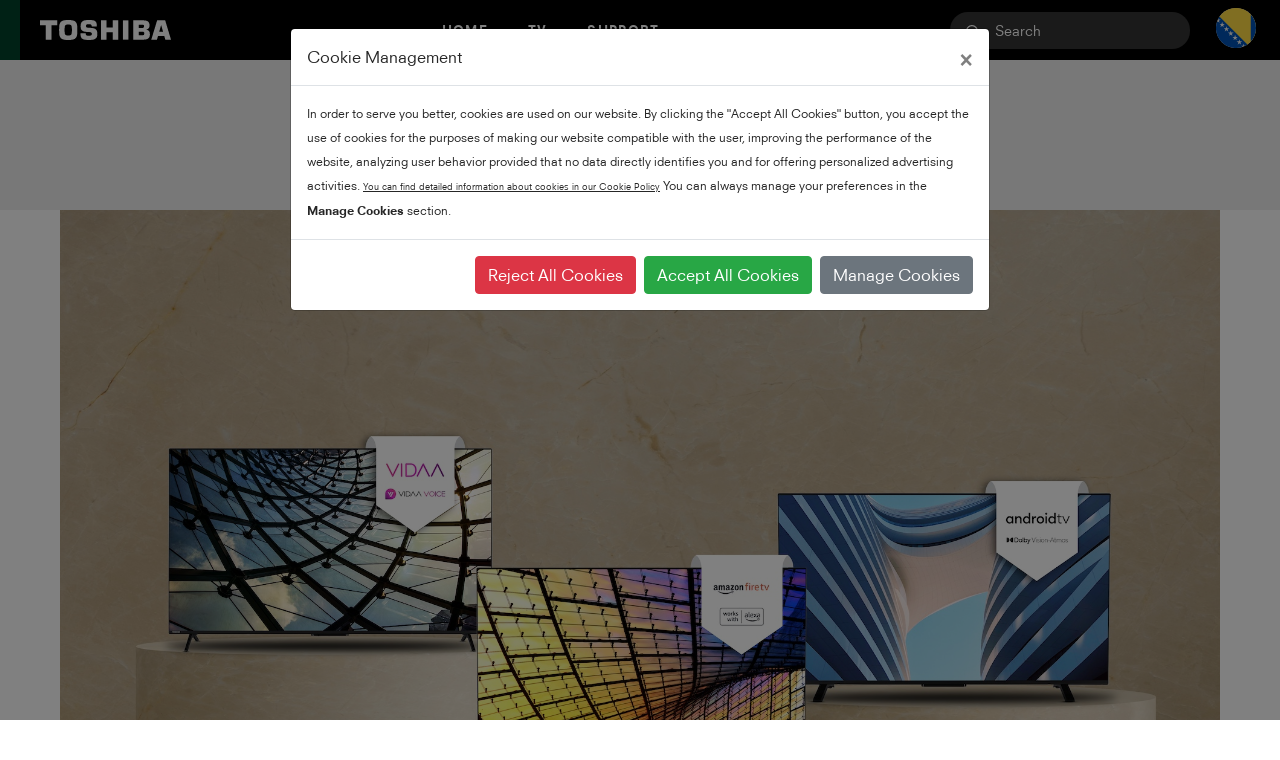

--- FILE ---
content_type: text/html; charset=UTF-8
request_url: https://toshiba-tv.com/ba-en/buying-guide
body_size: 18280
content:
<!doctype html>
<html lang="en-ba" data-url="https://toshiba-tv.com/ba-en/">

<head>
    <!-- Required meta tags -->
    <meta charset="utf-8">
    <meta name="viewport" content="width=device-width,initial-scale=1,maximum-scale=1,user-scalable=no">
    <!-- Bootstrap CSS -->
    <!-- Site CSS -->



    
    <link href="https://stackpath.bootstrapcdn.com/font-awesome/4.7.0/css/font-awesome.min.css" rel="stylesheet"
        integrity="sha384-wvfXpqpZZVQGK6TAh5PVlGOfQNHSoD2xbE+QkPxCAFlNEevoEH3Sl0sibVcOQVnN" crossorigin="anonymous">
    <link rel="stylesheet" href="https://code.jquery.com/ui/1.11.4/themes/black-tie/jquery-ui.min.css" type="text/css">
    <link href="https://toshiba-tv.com/assets/css/merged.min.css?v=1.0.8" rel="stylesheet">

    <link href="https://toshiba-tv.com/assets/css/normalize.css" rel="stylesheet">

    <link rel="stylesheet" href="https://stackpath.bootstrapcdn.com/bootstrap/4.4.1/css/bootstrap.min.css"
        integrity="sha384-Vkoo8x4CGsO3+Hhxv8T/Q5PaXtkKtu6ug5TOeNV6gBiFeWPGFN9MuhOf23Q9Ifjh" crossorigin="anonymous">

    

    <link rel="stylesheet" href="https://toshiba-tv.com/assets/css/global.css?v=1.0.8" type="text/css">
    <link rel="stylesheet" href="https://toshiba-tv.com/assets/css/new/new.css" type="text/css">
    <link href="https://toshiba-tv.com/assets/css/responsive.css" rel="stylesheet" />

    <link rel="icon" type="image/png" href="https://toshiba-tv.com/assets/img/favicon-toshiba.png">



    <script src="https://ajax.googleapis.com/ajax/libs/jquery/3.4.1/jquery.min.js"></script>
    <!-- Fonts-->
    
    <title>TV buying guide - Toshiba TV</title>









</head>

<body>
    <!--navigation menu bar -->
    <!--home image section-->
    <!---->


    
    <header class="header--red-light"
        id="navbar--color" data-x="" data-new="">
        <div class="header__accent"></div>
        <a href="https://toshiba-tv.com/ba-en/" class="header__logo">








                

                    <svg xmlns="http://www.w3.org/2000/svg" width="131.2652" height="20" viewBox="0 0 138.662 21.127">
                        <g transform="translate(-1260.028 -240.13)">
                            <path
                                d="M1306.7,252.321l2.037-7.035h.037l2.036,7.035Zm6.5,8.315h5.989l-6.177-20.386h-8.5l-6.183,20.386h5.989l1.092-3.777h6.7Z"
                                transform="translate(79.505 0.249)" fill="#ffffff" />
                            <path
                                d="M1272.4,250.691c0-1.12.027-1.79.052-2.273.154-3.147,1.4-3.516,3.815-3.516s3.655.369,3.818,3.516c.018.483.043,1.154.043,2.273s-.025,1.79-.043,2.273c-.163,3.147-1.4,3.513-3.818,3.513s-3.661-.366-3.815-3.513c-.025-.483-.052-1.151-.052-2.273m3.867,10.567c6.149,0,9.121-1.086,9.539-6.638.1-1.32.12-2.673.12-3.928s-.018-2.609-.12-3.934c-.418-5.546-3.39-6.626-9.539-6.626s-9.124,1.08-9.545,6.626c-.1,1.326-.117,2.676-.117,3.934s.019,2.609.117,3.928C1267.146,260.171,1270.115,261.257,1276.271,261.257Z"
                                transform="translate(13.661)" fill="#ffffff" />
                            <path d="M1260.028,240.25v5.082h6.095v15.306h6.1V245.332h6.095V240.25Z"
                                transform="translate(0 0.249)" fill="#ffffff" fill-rule="evenodd" />
                            <rect width="5.788" height="20.388" transform="translate(1347.816 240.498)" fill="#ffffff" />
                            <path d="M1286.759,247.69v-7.44h-5.752v20.388h5.752v-7.861h6.69v7.861h5.753V240.25h-5.753v7.44Z"
                                transform="translate(43.555 0.249)" fill="#ffffff" fill-rule="evenodd" />
                            <path
                                d="M1297.876,244.907h3.98a1.5,1.5,0,0,1,1.692,1.683,1.538,1.538,0,0,1-1.692,1.643h-3.98Zm0,7.352h3.98c1.619,0,1.956.711,1.956,1.858a1.715,1.715,0,0,1-1.956,1.855h-3.98Zm8.151-2.276c2.559-.661,3.31-2.193,3.31-4.4,0-4.488-2.821-5.331-6.829-5.331h-10.394v20.386h10.908c5.023,0,6.709-2.159,6.709-5.488C1309.731,252.829,1309.205,250.78,1306.028,249.983Z"
                                transform="translate(66.616 0.249)" fill="#ffffff" />
                            <path
                                d="M1273.979,254.2h5.485c0,.987.136,1.655.613,2.015.541.4,1.033.544,2.654.544,1.56,0,3.267,0,3.267-1.916,0-1.526-.95-1.864-2.716-1.953-4.372-.231-5.949-.36-7.583-1.572-1.1-.818-1.679-2.43-1.679-4.6,0-3.695,1.286-4.99,3.144-5.888,1.923-.935,9.441-.935,11.465,0,2.547,1.172,2.627,3.707,2.627,6.063h-5.479c-.006-1.2-.274-1.538-.5-1.763a3.708,3.708,0,0,0-2.544-.612c-1.415,0-3.048.065-3.048,1.784,0,1.307.566,1.858,2.055,1.956,2.039.126,6.069.252,7.5,1.1,2.014,1.19,2.534,2.806,2.534,5.423,0,3.8-1.362,4.919-3.251,5.749-2.184.963-9.465.963-11.84-.068-2.648-1.163-2.7-3.467-2.7-6.272"
                                transform="translate(28.967 0)" fill="#ffffff" />
                        </g>
                    </svg>
        
                

        </a>
        <style>
            .darktext>ul>li>a {
                color: #262626 !important;
            }

            .darktext form input {
                background-color: rgba(140, 137, 137, 0.2) !important;
            }
        </style>
        <div class="header__hamburger ">
            <span></span>
            <span></span>
            <span></span>
        </div>
        <div class="header__navigation ">
            <ul>
                <li>
                    <a class="search-class" href="https://toshiba-tv.com/ba-en/">Home</a>
                </li>
                <li class="has-children">
                    <a class="search-class" href="#">TV</a>
                    <div class="header__sub-navigation">
                        <div class="container-fluid">
                            <div class="row">
                                <div class="col-sm-12 offset-sm-0 col-xl-8 offset-xl-2">
                                    <div class="sub-navigation__title">
                                        <h3>Explore TVs</h3>
                                        <a href="https://toshiba-tv.com/ba-en/all-tv">View all TVs</a>
                                    </div>
                                    <div class="sub-navigation__tiles">
                                        <div class="sub-navigation__tile">
                                            <a href="https://toshiba-tv.com/ba-en/premium"
                                                class="sub-navigation__tile--black">
                                                <h3>
                                                    Premium
                                                </h3>
                                            </a>
                                        </div>
                                        <div class="sub-navigation__tile">
                                            <a href="https://toshiba-tv.com/ba-en/qled"
                                                class="sub-navigation__tile--red">
                                                <h3>
                                                    QLED
                                                </h3>
                                            </a>
                                        </div>
                                        <div class="sub-navigation__tile">
                                            <a href="https://toshiba-tv.com/ba-en/4k-uhd-led"
                                                class="sub-navigation__tile--grey">
                                                <h3>
                                                    4K UHD LED
                                                </h3>
                                            </a>
                                        </div>
                                        <div class="sub-navigation__tile">
                                            <a href="https://toshiba-tv.com/ba-en/all-tv"
                                                class="sub-navigation__tile--grey">
                                                <h3>
                                                    All TVs<br />

                                                </h3>
                                            </a>
                                        </div>
                                    </div>
                                </div>
                                
                            </div>
                        </div>
                    </div>
                </li>
                
                <li class="has-children">

                    <a class="search-class" href="https://toshiba-tv.com/ba-en/support">Support</a>

                    <div class="header__sub-navigation">
                        <div class="container-fluid">
                            <div class="row">
                                <div class="col-12">
                                    <div class="sub-navigation__cards">
                                        <div class="sub-navigation__card">
                                            <a href="https://toshiba-tv.com/ba-en/support" class="sub-navigation__tile--black">
                                                <h3>Support</h3>
                                                <p>Our support centre has resources for setting-up and troubleshooting, along with warranties and manuals across our TV range.</p>
                                            </a>
                                        </div>

                                        
                                        <div class="sub-navigation__card">
                                            <a href="https://toshiba-tv.com/ba-en/buying-guide" class="sub-navigation__tile--black">
                                                <h3>TV buying guide</h3>
                                                
                                            </a>
                                        </div>

                                        <div class="sub-navigation__card">
                                            <a href="https://toshiba-tv.com/ba-en/warranty" class="sub-navigation__tile--black">
                                                <h3>View warranty</h3>
                                                
                                            </a>
                                        </div>

                                                                                <div class="sub-navigation__card">
                                            <a href="https://toshiba-tv.com/ba-en/wheretobuy" class="sub-navigation__tile--black">
                                                <h3>Where to Buy</h3>
                                                
                                            </a>
                                        </div>
                                        
                                        <div class="sub-navigation__card">
                                            <a href="https://toshiba-tv.com/ba-en/contact" class="sub-navigation__tile--black">
                                                <h3>Contact Us</h3>
                                                
                                            </a>
                                        </div>
                                        
                                                                            </div>
                                </div>
                                
                            </div>
                        </div>
                    </div>
                </li>
        </div>
        <div class="header__search ">
            <form method="POST" action="https://toshiba-tv.com/ba-en/search">
                <input name="globalSearchInput" placeholder="Search" />
                <button type="submit" name="submit">
                    <svg xmlns="http://www.w3.org/2000/svg" width="15" height="15" viewBox="0 0 15 15">
                        <path
                            d="M10.938-5.859l-.156.273L15-1.328,13.672,0,9.453-4.258l-.273.2a6.035,6.035,0,0,1-3.242.977,5.69,5.69,0,0,1-4.2-1.758A5.786,5.786,0,0,1,0-9.062a5.721,5.721,0,0,1,1.738-4.2A5.721,5.721,0,0,1,5.938-15a5.721,5.721,0,0,1,4.2,1.738,5.721,5.721,0,0,1,1.738,4.2A5.888,5.888,0,0,1,10.938-5.859Zm-1.68-6.523a4.52,4.52,0,0,0-3.32-1.367,4.52,4.52,0,0,0-3.32,1.367A4.52,4.52,0,0,0,1.25-9.062a4.52,4.52,0,0,0,1.367,3.32,4.52,4.52,0,0,0,3.32,1.367,4.52,4.52,0,0,0,3.32-1.367,4.541,4.541,0,0,0,1.406-3.32A4.541,4.541,0,0,0,9.258-12.383Z"
                            transform="translate(0 15)" fill="#ffffff" />
                    </svg>
                </button>
            </form>
        </div>
        <div class="header__country">
            <button type="button" style="border: none;" data-toggle="modal" data-target="#exampleModal">
                <span style="display:none;"></span><img style="width:40px;" src="/assets/img/toshiba-new/flag-ba.svg" alt="en" />
            </button>
        </div>
    </header>
    


<section>

  <div class="container-fluid pt-5 pb-17 bg--light-grey">
    <div class="container text-center py-3 w-100">
      <h1 class="mb-0">Choosing your perfect TV</h1>
    </div>
  </div>

  <div class="container-1620 mt-n10">
    <div class="width-100">
      <div class="max-width_1700 width-100">
        <img class="height-auto width-100" src="https://toshiba-tv.com/assets/img/buying-guide/BuyingGuide-hero-image.jpg" />
      </div>
    </div>
  </div>

  <div class="container-1620">

		<div class="sub-header sub-header--pdp sub-header--light sub-header__marker">

			<div class="sub-header__title">

				<h3>TV buying guide</h3>

			</div>

			<div class="sub-header__navigation">

				<ul>

					<li>
						<a href="#overview">Overview</a>
					</li>

					<li>
						<a href="#screensize">Screen Size</a>
					</li>

					<li>
						<a href="#resolution">Resolution</a>
					</li>

					<li>
						<a href="#pictureenhancement">Picture Enhancement</a>
					</li>

					<li>
						<a href="#smarttv">Operating System</a>
          </li>



				</ul>

			</div>

		</div>

	</div>




  <div class="container-fluid pt-6" id="overview">
    <div class="container">
      <div class="text-center">
        <h4 class="col-9 margin-auto mb-0 pb-3">
         We understand choosing the perfect set can be complicated. Let us help bring the enjoyment of TV back to your home so you can fall in love with watching TV again.
        </h4>
      </div>
    </div>
  </div>







    <div class="section-full padding-t-xxl" id="screensize" >
      <div class="container-1620">
        <div class="wrapper-row-start">
          <div class="container-row-2 wrapper-row-align-center-center padding-h-xxs">
            <div class="max-width-522-px text-align-center">
              <div>
                <p class="margin-b-0 padding-h-xs text-xl-bold color-grey-700">Choosing the right size screen</p>
                <p class="margin-b-0 margin-t-s text-m-s color-grey-700">When it comes to choosing the right TV, size matters. Use our useful calculator below to find the best fit for your room. A larger screen will give you the most immersive experience and with our sleek designs there’s no need to compromise your space.
                </p>
                <div class="margin-t-m wrapper-row-center" id="buying-guide-inchcm-section">
                  <button class=" buying-guide-inchcm-selected text-xs" id="buying-guide-button-1">
                    inches
                  </button>
                  <button class="buying-guide-inchcm text-xs" id="buying-guide-button-2">
                    cm
                  </button>
                </div>

                <div class="margin-t-ms">

                  <div class="flex-between-center padding-all-xs bg-white">
                    <div class="flex-0050">
                      <p class="float-leftt margin-b-0 text-m-s-bold color-grey-700">Viewing Distance</p>
                    </div>
                    <div class="wrapper-row-start-nowrap flex-0050">
                      <div class="flex-0050">
                        <p class="float-rightt margin-b-0 text-m-s-bold color-grey-700">HD</p>
                      </div>
                      <div class="flex-0050">
                        <p class="float-rightt margin-b-0 text-m-s-bold color-grey-700">4K</p>
                      </div>
                    </div>
                  </div>

                  <div class="flex-between-center padding-all-xs bg-grey-100">
                    <div class="flex-0050">
                      <p class="float-leftt margin-b-0 text-m-s color-grey-700">1-2 m</p>
                    </div>
                    <div class="wrapper-row-start-nowrap flex-0050 table-size" id="table-size-1">
                      <div class="flex-0050">
                        <p class="float-rightt margin-b-0 text-m-s color-grey-700">24-32''</p>
                      </div>
                      <div class="flex-0050">
                        <p class="float-rightt margin-b-0 text-m-s color-grey-700">43-50''</p>
                      </div>
                    </div>
                  </div>

                  <div class="flex-between-center padding-all-xs bg-white">
                    <div class="flex-0050">
                      <p class="float-leftt margin-b-0 text-m-s color-grey-700">2-3 m</p>
                    </div>
                    <div class="wrapper-row-start-nowrap flex-0050 table-size">
                      <div class="flex-0050">
                        <p class="float-rightt margin-b-0 text-m-s color-grey-700">24-32''</p>
                      </div>
                      <div class="flex-0050">
                        <p class="float-rightt margin-b-0 text-m-s color-grey-700">43-50''</p>
                      </div>
                    </div>
                  </div>

                  <div class="flex-between-center padding-all-xs bg-grey-100">
                    <div class="flex-0050">
                      <p class="float-leftt margin-b-0 text-m-s color-grey-700">3-4 m</p>
                    </div>
                    <div class="wrapper-row-start-nowrap flex-0050 table-size">
                      <div class="flex-0050">
                        <p class="float-rightt margin-b-0 text-m-s color-grey-700">24-32''</p>
                      </div>
                      <div class="flex-0050">
                        <p class="float-rightt margin-b-0 text-m-s color-grey-700">43-50''</p>
                      </div>
                    </div>
                  </div>

                  <div class="flex-between-center padding-all-xs bg-white">
                    <div class="flex-0050">
                      <p class="float-leftt margin-b-0 text-m-s color-grey700">More than 4m</p>
                    </div>
                    <div class="wrapper-row-start-nowrap flex-0050 table-size">
                      <div class="flex-0050">
                        <p class="float-rightt margin-b-0 text-m-s color-grey700">24-32''</p>
                      </div>
                      <div class="flex-0050">
                        <p class="float-rightt margin-b-0 text-m-s color-grey700">43-50''</p>
                      </div>
                    </div>
                  </div>


                </div>
              </div>
            </div>
          </div>

          <div class="container-row-2">
            <div class="width-100">
              <div class="width-100">
                <div class="width-100 bg-red-500 padding-all-xs">
                  <p class="margin-b-0 text-m color-white text-align-center">Screen size calculator</p>
                </div>
                <div class="padding-h-p-s padding-v-p-s bg-grey-100">
                  <div class="width-100 flex-between-wrap-2 text-align-center">
                    <div class="container-row-2">
                      <div class="wrapper-row-2">
                        <p class="margin-b-0 text-s color-grey-700">Screen Resolution</p>
                        <select id="calculator-resolution" class="margin-t-xxs buying-guide-select padding-l-xs text-xl-bold color-red-500">
                          <option value="HD" class="buying-guide-select color-red-500">HD</option>
                          <option value="4K" class="buying-guide-select color-red-500">4K</option>
                        </select>
                      </div>
                    </div>
                    <div class="container-row-2">
                      <div class="wrapper-row-2">
                        <p class="margin-b-0 text-s color-grey700">Viewing Distance</p>
                        <select id="calculator-distance" class="margin-t-xxs buying-guide-select padding-l-xs text-xl-bold color-red-500">
                          <option value="1-2">1-2m</option>
                          <option value="2-3">2-3m</option>
                          <option value="3-4">3-4m</option>
                          <option value="4-5">More than 4m</option>
                        </select>
                      </div>
                    </div>
                  </div>
                  <div class="margin-t-m">
                    <p class="margin-b-0 text-s color-grey-700">Our recommendation</p>
                    <div class="buying-guide-calculator-result">
                      <div id="calculator-result"></div>
                      <img class="margin-t-xxs width-p-150" src="https://toshiba-tv.com/assets/img/buying-guide/buyingguidetv@2x.png"/>
                    </div>
                  </div>
                </div>
              </div>
            </div>
          </div>

      </div>
    </div>
    </div>








  <div class="section-full padding-t-xxl" id="resolution" >
    <div class="container-1620">
      <div class="width-100 wrapper-row-align-center-center">
        <div class="">
          <p class="margin-b-0 text-align-center text-xl-bold color-grey-700 margin-t-xs">Understanding resolutions and screen technology</p>

        </div>
      </div>
      <div class="flex-between-wrap margin-t-xxl">
        <div class="container-row-4">
          <div class="wrapper-in-row text-align-center">
            <div style="width:100%;padding:40px 0">
              <img src="https://toshiba-tv.com/assets/img/buying-guide/oled-logo.jpg" style="height:50px;width:auto;margin:auto">
            </div>
            <p class="margin-b-0 text-m-l-bold color-grey-700">OLED</p>
            <p class="margin-b-0 text-m-s color-grey-700 min-height-300-px">HD TV’s are LED screens with a backlight, OLED features self-illuminating pixels that are switched on and off individually. This means you get deeper levels of black and a fuller viewing angle giving a very realistic image.</p>

            <div class="four-images-first"></div>
          </div>
        </div>

        <div class="container-row-4">
          <div class="wrapper-in-row text-align-center">
            <div style="width:100%;padding:40px 0">
              <img src="https://toshiba-tv.com/assets/img/buying-guide/ultra-hd-logo.png" style="height:50px;width:auto;margin:auto">
            </div>
            <p class="margin-b-0 text-m-l-bold color-grey-700">Ultra HD</p>
            <p class="margin-b-0 text-m-s color-grey-700 min-height-300-px">Ultra HD is more commonly referred to as 4K and gives you 4x the resolution of Full HD. All our 4K TV’s are certified Ultra HD Premium, meaning every pixel is fully coloured for a truly life-like picture.</p>

            <div class="four-images-second"></div>
          </div>
        </div>

        <div class="container-row-4">
          <div class="wrapper-in-row text-align-center">
            <div style="width:100%;padding:30px 0">
              <img src="https://toshiba-tv.com/assets/img/buying-guide/qled-logo.png" style="height:70px;width:auto;margin:auto">
            </div>
            <p class="margin-b-0 text-m-l-bold color-grey-700">QLED</p>
            <p class="margin-b-0 text-m-s color-grey-700 min-height-300-px">QLED TV creates brighter, more-saturated, and more accurate colors. The LED in most LCD TV emits white light, but those in quantum dot televisions emits blue light.</p>

            <div class="four-images-third"></div>
          </div>
        </div>

        <div class="container-row-4">
          <div class="wrapper-in-row text-align-center">
            <div style="width:100%;padding:45px 0">
              <img src="https://toshiba-tv.com/assets/img/buying-guide/miniled-logo.png" style="height:40px;width:auto;margin:auto">
            </div>
            <p class="margin-b-0 text-m-l-bold color-grey-700">MiniLed</p>
            <p class="margin-b-0 text-m-s color-grey-700 min-height-300-px">Toshiba Mini-LED technology enhances picture quality by providing precise local dimming, resulting in improved contrast, deeper blacks, and brighter highlights.</p>

            <div class="four-images-fourth"></div>
          </div>
        </div>

        
      </div>

    </div>
  </div>

<!-- RESPONSIVE BURADA -->





<div class="container-fluid fixed-sub-header fixed-sub-header--dark nav-down">

  <div class="w-100">

    <div class="row">

      <div class="col-12">

        <div class="fixed-sub-header__container">

          <div class="fixed-sub-header__title">

            <h3>TV buying guide</h3>

          </div>

          <div class="fixed-sub-header__navigation">

            <ul>

              <li>
                <a class="fixed-sub-header__link active" href="#overview">Overview</a>
              </li>

              <li>
                <a class="fixed-sub-header__link" href="#screensize">Screen Size</a>
              </li>

              <li>
                <a class="fixed-sub-header__link" href="#resolution">Resolution</a>
              </li>

              <li>
                <a class="fixed-sub-header__link" href="#pictureenhancement">Picture Enhancement</a>
              </li>

              <li>
                <a class="fixed-sub-header__link" href="#smarttv">Operating System</a>
              </li>

              <li>
                <a class="fixed-sub-header__link" href="#sound">Sound</a>
              </li>



            </ul>

          </div>

          <div class="fixed-sub-header__top to-top">

            <img src="https://toshiba-tv.com/assets/img/toshiba-new/to-top-icon.svg" alt="To The Top" />

          </div>

        </div>

      </div>

    </div>

  </div>

</div>





  <div class="full-section padding-t-xxl" id="pictureenhancement" >
    <div class="container-1620-width">
      <div class="width-850 text-align-center">
        <p class="margin-b-0 text-xl-bold color-grey-700 margin-t-xs">Understanding picture enhancement</p>
      </div>

      <div class="flex-between margin-t-m container-1620" id="image-selector">

        <div class="container-row-5 bgTabs"  data-id="hdr">
          <div class="wrapper-in-row bg-grey-100 selection-card-selected vertical-center text-align-center user-select-none cursor-pointer" id="hdr-container" data-id="hdr">
            <p class="margin-b-0 text-l-bold text-m color-grey-700" data-id="hdr">High Dynamic Range</p>
            <p class="margin-b-0 text-s color-grey-700 margin-l-xs margin-r-xs" data-id="hdr">Our High Dynamic Range enhances colour contrast, making blacks darker and whites brighter.</p>
          </div>
        </div>
        <div class="container-row-5 bgTabs" data-id="tru">
          <div class="wrapper-in-row bg-grey-100 vertical-center text-align-center user-select-none cursor-pointer" data-id="tru" id="tru-container" >
            <p class="margin-b-0 text-l-bold text-m color-grey-700" data-id="tru">TRU Micro Dimming</p>
            <p class="margin-b-0 text-s color-grey-700 margin-l-xs margin-r-xs" data-id="tru">TRU Micro Dimming improves contrast, focusing on all the different regions of the image..</p>
          </div>
        </div>
        <div class="container-row-5 bgTabs"  data-id="truresolution">
          <div class="wrapper-in-row bg-grey-100 vertical-center text-align-center user-select-none cursor-pointer"  data-id="truresolution" id="truresolution-container">
            <p class="margin-b-0 text-l-bold text-m color-grey-700"  data-id="truresolution">Tru Resolution</p>
            <p class="margin-b-0 text-s color-grey-700 margin-l-xs margin-r-xs"  data-id="truresolution">Automatically up-scales non-4K content so you can experience your favorite movies and TV shows in the highest resolution.</p>
          </div>
        </div>
        <div class="container-row-5 bgTabs"  data-id="truflow">
          <div class="wrapper-in-row bg-grey-100 vertical-center text-align-center user-select-none cursor-pointer"  data-id="truflow" id="truflow-container">
            <p class="margin-b-0 text-l-bold text-m color-grey-700"  data-id="truflow">Tru Flow</p>
            <p class="margin-b-0 text-s color-grey-700 margin-l-xs margin-r-xs"  data-id="truflow">Predicts the frame in between the frames to create smoother viewing in fast-paced scenes. Perfect for sport and movies.</p>
          </div>
        </div>
        <div class="container-row-5 bgTabs"  data-id="widecolor">
          <div class="wrapper-in-row bg-grey-100 vertical-center text-align-center user-select-none cursor-pointer"  data-id="widecolor" id="widecolor-container">
            <p class="margin-b-0 text-l-bold text-m color-grey-700"  data-id="widecolor">Wide Color Gamut</p>
            <p class="margin-b-0 text-s color-grey-700 margin-l-xs margin-r-xs"  data-id="widecolor">More colours for a more life-like picture, so whatever you’re watching we make sure it looks its best.</p>
          </div>
        </div>
      </div>

      <div class="width-100 wrapper-row-nowrap-center">





                    <div class="bgTabContainers" id="HighDynamicContainer" >
                      <div class="width-100">
                        <div class="container-1620">
                    <div class="angledSlider" id="HighDynamicContainer" >
                          <div class="image-sliding-over-container padding-b-60">  <div class="cursor-pointer lp-img-slider" id="lp-img-slider-2">
                            </div>
                            <div class="img1" id="image-3">

                              <div class="slider-img-text-left">

                              </div>
                            </div>
                            <div class="img2">
                            <div class="slider-img-text-right">

                              </div>
                              <div class="slider-img-text-top">
                                <p class="text-s color-white">*For demonstration purposes only.</p>
                              </div>
                            </div>
                            <p class="text-m-l color-white rightText">Dolby Vision HDR</p>
                            <p class="text-m-l color-white leftText">Standard TV</p>
                          </div>
                        </div>
                      </div>
                    </div>
                    </div>



                  <div class="bgTabContainers" id="TruContainer" >
                    <div class="width-100">
                      <div class="container-1620">
                  <div class="angledSlider" id="TruContainer" >
                        <div class="image-sliding-over-container padding-b-60">  <div class="cursor-pointer lp-img-slider" id="lp-img-slider-2">
                          </div>
                          <div class="img1" id="image-3">

                          </div>
                          <div class="img2">
                            <div class="slider-img-text-top">
                              <p class="text-s color-white">*For demonstration purposes only.</p>
                            </div>
                          </div>
                          <p class="text-m-l color-white rightText">Dolby Vision HDR</p>
                          <p class="text-m-l color-white leftText">Standard TV</p>
                        </div>
                      </div>
                    </div>
                  </div>
                  </div>



                  <div class="bgTabContainers" id="TruResolutionContainer" >
                    <div class="width-100">
                      <div class="container-1620">
                  <div class="angledSlider" id="TruResolutionContainer" >
                        <div class="image-sliding-over-container padding-b-60">  <div class="cursor-pointer lp-img-slider" id="lp-img-slider-2">
                          </div>
                          <div class="img1" id="image-3">

                          </div>
                          <div class="img2">
                            <div class="slider-img-text-top">
                              <p class="text-s color-white">*For demonstration purposes only.</p>
                            </div>
                          </div>
                          <p class="text-m-l color-white rightText">Dolby Vision HDR</p>
                          <p class="text-m-l color-white leftText">Standard TV</p>
                        </div>
                      </div>
                    </div>
                  </div>
                  </div>



                  <div class="bgTabContainers" id="TruFlowContainer" >
                    <div class="width-100">
                      <div class="container-1620">
                  <div class="angledSlider" id="TruFlowContainer" >
                        <div class="image-sliding-over-container padding-b-60">  <div class="cursor-pointer lp-img-slider" id="lp-img-slider-2">
                          </div>
                          <div class="img1" id="image-3">

                          </div>
                          <div class="img2">
                            <div class="slider-img-text-top">
                              <p class="text-s color-white">*For demonstration purposes only.</p>
                            </div>
                          </div>
                          <p class="text-m-l color-white rightText">Dolby Vision HDR</p>
                          <p class="text-m-l color-white leftText">Standard TV</p>
                        </div>
                      </div>
                    </div>
                  </div>
                  </div>

                  <div class="bgTabContainers" id="wcContainer" >
                    <div class="width-100">
                      <div class="container-1620">
                  <div class="angledSlider" id="wcContainer" >
                        <div class="image-sliding-over-container padding-b-60">  <div class="cursor-pointer lp-img-slider" id="lp-img-slider-2">
                          </div>
                          <div class="img1" id="image-3">

                          </div>
                          <div class="img2">
                            <div class="slider-img-text-top">
                              <p class="text-s color-white">*For demonstration purposes only.</p>
                            </div>
                          </div>
                          <p class="text-m-l color-white rightText">Dolby Vision HDR</p>
                          <p class="text-m-l color-white leftText">Standard TV</p>
                        </div>
                      </div>
                    </div>
                  </div>
                  </div>









<div class="full-section margin-t-120" id="smarttv">
  <div class="container-1620">
    <div class="flex-between-wrap-start width-100">
      <div class="container-row-2 width-100">
        <div class="width-100">
          <img class="width-100" src="https://toshiba-tv.com/assets/img/toshiba-tiny/ToshibaConnect_KeyVisual_Toshiba.png" />
        </div>
      </div>

      <div class="container-row-2 width-100">
        <div class="width-100 padding-all-ms text-align-center">
          <p class="margin-b-0 text-xl-bold color-grey-700">Understanding Smart TV</p>
          <p class="margin-t-m margin-b-0 text-m color-grey-700">Smart TV has come a long way from just being about apps that let you watch the latest movies and TV shows, you can now control your TV with just your voice – everything from turning the volume up or down to changing channels and finding content. Plus, with our Android and Toshiba Connect ranges you can explore more, whether you want to check the weather, search recipes or play your favourite music. Simply choose between Alexa or Google Assistant.
          </p>
          <div class="wrapper-row-align-center-center text-align-center padding-v-s">
            <div class="horizontal-line-gray"></div>
            <div class="padding-v-xxs bg-white">
              <p class="margin-b-0 text-xs-bold color-grey-400 custom-spacing">A CHOICE OF OPERATING SYSTEM</p>
            </div>
            <div class="horizontal-line-gray"></div>
          </div>

          <div class="width-100 wrapper-row-align-center-center">
            <div class="flex-between-center margin-t-ms">
              <div class="d-flex flex-row flex-wrap justify-content-center">
                  <img class="m-1" style="height:35px;width:auto" src="https://toshiba-tv.com/assets/img/Logo_AndroidTV_Black_Toshiba.png" >
                  <img class="m-1" style="height:35px;width:auto" src="https://toshiba-tv.com/assets/img/Logo_VIDAA.png" >
                  <img class="m-1" style="height:35px;width:auto" src="https://toshiba-tv.com/assets/img/Logo_Amazon_Fire_TV.png" >
                  <img class="m-1" style="height:35px;width:auto" src="https://toshiba-tv.com/assets/img/Logo_Google_TV.png" >
              </div>
              <!-- <div class="container-row-3-full">
                <div class="width-100 text-align-center">
                  <img class="width-80 height-auto" src="https://toshiba-tv.com/assets/img/Logo_Roku_Black_Toshiba.png" >
                </div>
              </div> -->
              <!-- <div class="container-row-3-full">
                <div class="width-100 text-align-center">
                  <img class="width-80 height-auto" src="https://toshiba-tv.com/assets/img/Logo_ToshibaConnect_MonoBlack_Toshiba.png" >
                </div>
              </div> -->
            </div>
          </div>



          <div class="wrapper-row-a-center margin-t-ms">
            <a href="https://toshiba-tv.com/ba-en/smart-tv">
              <button class="learn-more-button text-m-s color-white margin-t-xxs margin-v-xxs">
                Learn More
              </button>
            </a>
            <a href="https://toshiba-tv.com/ba-en/smart-tvs">
              <button class="learn-more-button-border text-m-s color-red-500 margin-t-xxs margin-v-xxs">
                View smart TVs
              </button>
            </a>

          </div>
        </div>
      </div>

    </div>


    <div class="flex-between-wrap-reverse margin-t-xxl width-100" id="sound">

      <div class="container-row-2">
        <div class="width-100 padding-all-ms text-align-center">
          <p class="margin-b-0 text-xl-bold color-grey-700">Understanding sound & soundbars</p>
          <p class="margin-t-m margin-b-0 text-m color-grey-700">All our 4K TV’s come with speakers designed by Onkyo and Dolby Audio Processing for a rich, clear and powerful sound.
          </p>
          
        </div>
      </div>




      <div class="container-row-2">
        <div class="width-100">
          <img class="width-100" src="https://toshiba-tv.com/assets/img/toshiba-tiny/Sound_KeyVisual_Toshiba.png" />
        </div>
      </div>
    </div>
  </div>
</div>


<!---  RESPONSIVE HERE !!!!!  -->


  <script src="https://toshiba-tv.com/assets/js/product-detail/fixedHeader.js" type="text/javascript"></script>
  <script src="https://toshiba-tv.com/assets/js/navbar/navbarColor.js" type="text/javascript"></script>


  <script src="https://code.jquery.com/ui/1.12.1/jquery-ui.min.js" integrity="sha256-VazP97ZCwtekAsvgPBSUwPFKdrwD3unUfSGVYrahUqU=" crossorigin="anonymous"></script>

  <link href="https://code.jquery.com/ui/1.12.1/themes/base/jquery-ui.css" rel="stylesheet">


  <script type="text/javascript" src="https://toshiba-tv.com/assets/js/buyingGuideImageSelector.js"></script>
  <script type="text/javascript" src="https://toshiba-tv.com/assets/js/buyingGuideTableHandler.js"></script>
  <script type="text/javascript" src="https://toshiba-tv.com/assets/js/buying-guide.js"></script>


</section>


<style>


@media only screen and (max-width: 777px){
.container-1620 {
    width: 100%;
    padding-left: 0;
    padding-right: 0;
    overflow-y: auto;
}
}



@media
only screen and (-webkit-min-device-pixel-ratio: 2) and ( max-width: 777px),
only screen and (   min--moz-device-pixel-ratio: 2) and ( max-width: 777px),
only screen and (     -o-min-device-pixel-ratio: 2/1) and ( max-width: 777px),
only screen and (        min-device-pixel-ratio: 2) and ( max-width: 777px),
only screen and (                min-resolution: 192dpi) and ( max-width: 777px),
only screen and (                min-resolution: 2dppx) and ( max-width: 777px) {

.container-1620 {
    width: 100%;
    padding-left: 0;
    padding-right: 0;
    overflow-y: auto;
}
}



</style>
<style>
    .navbarBanner {
        width: 100%;
        background-image: url(/assets/img/androidv2.png);
        display: block;
        background-size: 100% 100%;
        position: relative;
        padding-top: 80%;
    }

    .navbarBanner strong {
        font-size: 16pt;
        width: 42%;
        display: block;
        height: 140px;
        color: #000;
        position: absolute;
        top: 19%;
        left: 9%;
        font-weight: 100;
    }

    .newsText strong {
        font-weight: bolder;
    }

    .newsText ol ol {
        margin-left: 25px;
    }

    .navbarBanner a {
        width: 50% !important;
        padding: 0px !important;
        height: 30px !important;
        font-size: 9pt;
        line-height: 32px;
        text-align: center;
        background-color: #5A5A5A !important;
        position: absolute;
        bottom: 12%;
        left: 5%;
    }


    .mobile-header__image .navbarBanner strong {
        font-size: 3rem;
        line-height: 6rem;
    }



    .mobile-header__image .navbarBanner a {
        font-size: 25pt;
        height: 80px !important;
        line-height: 80px;
    }


    @media (max-width: 1200px) {
        .navbarBanner strong {
            font-size: 8pt;
        }

        .sub-header__navigation {

            width: 100% !important;
            display: table !important;
            margin: 0px;
            box-sizing: border-box;

        }

        .sub-header__navigation ul {

            padding: 0px !important;
            width: 100vw !important;
            display: table !important;

        }

        .sub-header.sub-header--pdp.sub-header--dark.sub-header__marker {
            display: table;
        }
    }

    @media (max-width: 777px) {




        .sub-header.sub-header--light .sub-header__navigation {
            height: auto !important;
        }

        .sub-header .sub-header__navigation ul {
            display: block;
            line-height: 60px;
            display: table;
            height: auto;
        }

        .sub-header .sub-header__navigation ul li {
            width: 100%;
            display: block;
            clear: both;
        }

        .sub-header .sub-header__navigation::after {
            display: none !important;
        }

        .sub-header.sub-header--pdp.sub-header--light.sub-header__marker {
            display: table;
            margin-left: 0px !important;
            padding-left: 0px;
            width: 100%;
            margin: 0px !important;
            padding: 0px;
        }

        .container-fluid.fixed-sub-header.fixed-sub-header--dark.nav-down {
            display: none !important;
        }

    }
</style>

<div class="newsletter-cta">
    <div class="container">
        <div class="newsletter-content">
            <div class="newsletter-title">
                Stay up to date with emails about new products & other news
            </div>
            <form class="newsletter-form" action="https://toshiba-tv.com/ba-en/ajax/newsletter-subscription" method="post">
                <input type="email" name="email" placeholder="Enter your email here">
                <button type="submit" data-default="Subscribe"
                    data-success="Subscribed">Subscribe</button>
            </form>
        </div>
    </div>
</div>

<footer>
    <div class="container">
        <div class="row">
            <div class="col-12">
                <div class="footer__copyright">
                    <p>&copy; 2024 VESTEL</p>
                </div>
                <div class="footer__quick-links">
                    <ul>
                        <li>
                            <a href="https://toshiba-tv.com/ba-en/about-us">About Us</a>
                        </li>
                        <li>
                            <a href="https://toshiba-tv.com/ba-en/environmental-policy">Environmental Policy</a>
                        </li>
                        <li>
                            <a href="https://toshiba-tv.com/ba-en/media-library">Media Library</a>
                        </li>
                        <li>
                            <a href="https://toshiba-tv.com/ba-en/news">News</a>
                        </li>






                        <li>
                            
                                                    </li>
                    </ul>
                </div>
                <div class="footer__privacy">
                    <ul>


                                                <li>
                            <a href="https://toshiba-tv.com/ba-en/privacy-policy">Privacy Policy</a>
                        </li>
                        <li>
                            <a href="https://toshiba-tv.com/ba-en/terms-of-use">Terms of Use</a>
                        </li>
                                                    <li>
                                <a href="https://toshiba-tv.com/ba-en/cookie-policy">Cookie Policy</a>
                                <br>
                                <a href="#" class="cookieModuleRemovePreferences">Manage Cookies</a>
                            </li>
                        
                        




                    </ul>
                </div>
                <div class="footer__country">
                    <div class="footer_mobile_copyright" style="display:none;">
                        &copy; 2023 VESTEL
                    </div>
                </div>
            </div>
        </div>
    </div>
    <div class="modal fade bd-example-modal-xl" id="exampleModal" tabindex="-1" role="dialog"
        aria-labelledby="exampleModalLabel" aria-hidden="true">
        <div class="modal-dialog modal-xl modal-dialog-centered language-bar-top" role="document">
            <div class="modal-content">
                <div class="modal-header">
                    <h5 class="modal-title" id="exampleModalLabel">Select Country</h5>
                    <button type="button" class="close" data-dismiss="modal" aria-label="Close">
                        <span aria-hidden="true">&times;</span>
                    </button>
                </div>
                <div class="modal-content">
                    <div class="newsText">
                        <div class="row">
                            <div class="col-md-8">
                                <table class="table languages">
                                    <thead>
                                        <tr>
                                            <th width="10%"></th>
                                            <th width="45%">Country</th>
                                            <th width="45%">Language</th>
                                        </tr>
                                    </thead>
                                    <tbody>
                                        <tr>
                                            <td></td>
                                            <td><span>United Kingdom</span></td>
                                            <td>
                                                <ul class="menu horizontal">
                                                    <li><a href="https://toshiba-tv.com/uk-uk/">English</a></li>
                                                </ul>
                                            </td>
                                        </tr>
                                        <tr>
                                            <td><span class="lang-lg" lang="ba"></span></td>
                                            <td><span>Bosnia &amp; Herzegovina (Bosna i Hercegovina)</span></td>
                                            <td>
                                                <ul class="menu horizontal">
                                                    <li><a href="https://toshiba-tv.com/ba-bs/">Bosanski</a></li>
                                                    <li><a href="https://toshiba-tv.com/ba-hr/">Hrvatski</a></li>
                                                    <li><a href="https://toshiba-tv.com/ba-sr/">Srpski</a></li>
                                                    <li><a href="https://toshiba-tv.com/ba-en/">English</a></li>
                                                </ul>
                                            </td>
                                        </tr>
                                        <tr>
                                            <td><span class="lang-lg" lang="bg"></span></td>
                                            <td><span>Bulgaria (България)</span></td>
                                            <td>
                                                <ul class="menu horizontal">
                                                    <li><a href="https://toshiba-tv.com/bg-bg/">български</a></li>
                                                    <li><a href="https://toshiba-tv.com/bg-en/">English</a></li>
                                                </ul>
                                            </td>
                                        </tr>
                                        <tr>
                                            <td><span class="lang-lg" lang="hr"></span></td>
                                            <td><span>Croatia (Hrvatska)</span></td>
                                            <td>
                                                <ul class="menu horizontal">
                                                    <li><a href="https://toshiba-tv.com/hr-hr/">Hrvatski</a></li>
                                                    <li><a href="https://toshiba-tv.com/hr-en/">English</a></li>
                                                </ul>
                                            </td>
                                        </tr>
                                        <tr>
                                            <td><span class="lang-lg" lang="cy"></span></td>
                                            <td><span>Cyprus (Κύπρος)</span></td>
                                            <td>
                                                <ul class="menu horizontal">
                                                    <li><a href="https://toshiba-tv.com/cy-el/">Ελληνικά</a></li>
                                                    <li><a href="https://toshiba-tv.com/cy-en/">English</a></li>
                                                </ul>
                                            </td>
                                        </tr>
                                        <tr>
                                            <td><span class="lang-lg" lang="cs"></span></td>
                                            <td><span>Czech Republic (Česká republika)</span></td>
                                            <td>
                                                <ul class="menu horizontal">
                                                    <li><a href="https://toshiba-tv.com/cz-cs/">Čeština</a></li>
                                                    <li><a href="https://toshiba-tv.com/cz-en/">English</a></li>
                                                </ul>
                                            </td>
                                        </tr>
                                        <tr>
                                            <td><span class="lang-lg" lang="de"></span></td>
                                            <td><span>DACH (Deutschland - Österreich - Suisse)</span></td>
                                            <td>
                                                <ul class="menu horizontal">
                                                    <li><a href="https://toshiba-tv.com/de-de/">Deutsch</a></li>
                                                    <li><a href="https://toshiba-tv.com/de-fr/">Français</a></li>
                                                    <li><a href="https://toshiba-tv.com/de-en/">English</a></li>
                                                </ul>
                                            </td>
                                        </tr>
                                        <tr>
                                            <td><span class="lang-lg" lang="da"></span></td>
                                            <td><span>Denmark (Danmark)</span></td>
                                            <td>
                                                <ul class="menu horizontal">
                                                    <li><a href="https://toshiba-tv.com/dk-da/">Dansk</a></li>
                                                    <li><a href="https://toshiba-tv.com/dk-en/">English</a></li>
                                                </ul>
                                            </td>
                                        </tr>
                                        <tr>
                                            <td><span class="lang-lg" lang="fi"></span></td>
                                            <td><span>Finland (Suomi)</span></td>
                                            <td>
                                                <ul class="menu horizontal">
                                                    <li><a href="https://toshiba-tv.com/fi-fi/">Suomi</a></li>
                                                    <li><a href="https://toshiba-tv.com/fi-en/">English</a></li>
                                                </ul>
                                            </td>
                                        </tr>
                                        <tr>
                                            <td><span class="lang-lg" lang="fr"></span></td>
                                            <td><span>France (France)</span></td>
                                            <td>
                                                <ul class="menu horizontal">
                                                    <li><a href="https://toshiba-tv.com/fr-fr/">Français</a></li>
                                                    <li><a href="https://toshiba-tv.com/fr-en/">English</a></li>
                                                </ul>
                                            </td>
                                        </tr>
                                        <tr>
                                            <td><span class="lang-lg" lang="el"></span></td>
                                            <td><span>Greece (Ελλάς)</span></td>
                                            <td>
                                                <ul class="menu horizontal">
                                                    <li><a href="https://toshiba-tv.com/gr-el/">Ελληνικά</a></li>
                                                    <li><a href="https://toshiba-tv.com/gr-en/">English</a></li>
                                                </ul>
                                            </td>
                                        </tr>
                                        <tr>
                                            <td><span class="lang-lg" lang="hu"></span></td>
                                            <td><span>Hungary (Magyarország)</span></td>
                                            <td>
                                                <ul class="menu horizontal">
                                                    <li><a href="https://toshiba-tv.com/hu-hu/">Magyar</a></li>
                                                    <li><a href="https://toshiba-tv.com/hu-en/">English</a></li>
                                                </ul>
                                            </td>
                                        </tr>
                                        <tr>
                                            <td><span class="lang-lg" lang="es"></span></td>
                                            <td><span>Iberia (España - Portugal)</span></td>
                                            <td>
                                                <ul class="menu horizontal">
                                                    <li><a href="https://toshiba-tv.com/es-es/">Español</a></li>
                                                    <li><a href="https://toshiba-tv.com/es-pt/">Português</a></li>
                                                    <li><a href="https://toshiba-tv.com/es-en/">English</a></li>
                                                </ul>
                                            </td>
                                        </tr>
                                        <tr>
                                            <td><span class="lang-lg" lang="it"></span></td>
                                            <td><span>Italy (Italia)</span></td>
                                            <td>
                                                <ul class="menu horizontal">
                                                    <li><a href="https://toshiba-tv.com/it-it/">Italiano</a></li>
                                                    <li><a href="https://toshiba-tv.com/it-en/">English</a></li>
                                                </ul>
                                            </td>
                                        </tr>
                                        <tr>
                                            <td><span class="lang-lg" lang="lt"></span></td>
                                            <td><span>Lithuania (Lietuva)</span></td>
                                            <td>
                                                <ul class="menu horizontal">
                                                    <li><a href="https://toshiba-tv.com/lt-lt/">Lietuvių</a></li>
                                                    <li><a href="https://toshiba-tv.com/lt-en/">English</a></li>
                                                </ul>
                                            </td>
                                        </tr>
                                        <tr>
                                            <td><span class="lang-lg" lang="mt"></span></td>
                                            <td><span>Malta</span></td>
                                            <td>
                                                <ul class="menu horizontal">
                                                    <li><a href="https://toshiba-tv.com/mt-en/">English</a></li>
                                                </ul>
                                            </td>
                                        </tr>
                                        <tr>
                                            <td><span class="lang-lg" lang="nl"></span></td>
                                            <td><span>Netherlands (Nederland)</span></td>
                                            <td>
                                                <ul class="menu horizontal">
                                                    <li><a href="https://toshiba-tv.com/nl-nl/">Nederlands</a></li>
                                                    <li><a href="https://toshiba-tv.com/nl-en/">English</a></li>
                                                </ul>
                                            </td>
                                        </tr>
                                        <tr>
                                            <td><span class="lang-lg" lang="no"></span></td>
                                            <td><span>Norway (Norge)</span></td>
                                            <td>
                                                <ul class="menu horizontal">
                                                    <li><a href="https://toshiba-tv.com/no-no/">Norsk</a></li>
                                                    <li><a href="https://toshiba-tv.com/no-en/">English</a></li>
                                                </ul>
                                            </td>
                                        </tr>
                                        <tr>
                                            <td><span class="lang-lg" lang="pl"></span></td>
                                            <td><span>Poland (Polska)</span></td>
                                            <td>
                                                <ul class="menu horizontal">
                                                    <li><a href="https://toshiba-tv.com/pl-pl/">Polski</a></li>
                                                    <li><a href="https://toshiba-tv.com/pl-en/">English</a></li>
                                                </ul>
                                            </td>
                                        </tr>
                                        <tr>
                                            <td><span class="lang-lg" lang="ro"></span></td>
                                            <td><span>Romania (România)</span></td>
                                            <td>
                                                <ul class="menu horizontal">
                                                    <li><a href="https://toshiba-tv.com/ro-ro/">Român</a></li>
                                                    <li><a href="https://toshiba-tv.com/ro-en/">English</a></li>
                                                </ul>
                                            </td>
                                        </tr>
                                        <tr>
                                            <td><span class="lang-lg" lang="sr"></span></td>
                                            <td><span>Serbia (Srbija)</span></td>
                                            <td>
                                                <ul class="menu horizontal">
                                                    <li><a href="https://toshiba-tv.com/rs-sr/">Srpski</a></li>
                                                    <li><a href="https://toshiba-tv.com/rs-en/">English</a></li>
                                                </ul>
                                            </td>
                                        </tr>
                                        <tr>
                                            <td><span class="lang-lg" lang="sk"></span></td>
                                            <td><span>Slovakia (Slovensko)</span></td>
                                            <td>
                                                <ul class="menu horizontal">
                                                    <li><a href="https://toshiba-tv.com/sk-sk/">Slovenčina</a></li>
                                                    <li><a href="https://toshiba-tv.com/sk-en/">English</a></li>
                                                </ul>
                                            </td>
                                        </tr>
                                        <tr>
                                            <td><span class="lang-lg" lang="si"></span></td>
                                            <td><span>Slovenia (Slovenija)</span></td>
                                            <td>
                                                <ul class="menu horizontal">
                                                    <li><a href="https://toshiba-tv.com/si-sl/">Slovenščina</a></li>
                                                    <li><a href="https://toshiba-tv.com/si-en/">English</a></li>
                                                </ul>
                                            </td>
                                        </tr>
                                        <tr>
                                            <td><span class="lang-lg" lang="sv"></span></td>
                                            <td><span>Sweden (Sverige)</span></td>
                                            <td>
                                                <ul class="menu horizontal">
                                                    <li><a href="https://toshiba-tv.com/se-sv/">Svenska</a></li>
                                                    <li><a href="https://toshiba-tv.com/se-en/">English</a></li>
                                                </ul>
                                            </td>
                                        </tr>
                                        <tr>
                                            <td><span class="lang-lg" lang="tr"></span></td>
                                            <td><span>Turkey (Türkiye)</span></td>
                                            <td>
                                                <ul class="menu horizontal">
                                                    <li><a href="https://toshiba-tv.com/tr-tr/">Türkçe</a></li>
                                                    <li><a href="https://toshiba-tv.com/tr-en/">English</a></li>
                                                </ul>
                                            </td>
                                        </tr>
                                        <tr>
                                            <td><span class="lang-lg" lang="ua"></span></td>
                                            <td><span>Ukraine (Україна)</span></td>
                                            <td>
                                                <ul class="menu horizontal">
                                                    <li><a href="https://toshiba-tv.com/ua-ua/">Українська</a></li>
                                                    <li><a href="https://toshiba-tv.com/ua-en/">English</a></li>
                                                </ul>
                                            </td>
                                        </tr>
                                    </tbody>
                                </table>
                            </div>
                        </div>
                    </div>
                </div>
            </div>
        </div>
    </div>
</footer>
<div class="container-fluid disclaimer">
    <div class="container">
        <div class="row">
            <div class="col-12">
                <p>Partner disclaimer: Google, Google Play, YouTube, Android TV and other marks are trademarks of Google LLC. Google Assistant is not available in certain languages and countries.</p>
            </div>
        </div>
    </div>
</div>
<div class="container-fluid mobile-header">
    <div class="mobile-header__container">
        <div class="mobile-header__search">
            <form method="POST" action="https://toshiba-tv.com/ba-en/search">
                <input name="globalSearchInput" placeholder="Search" />
                <button type="submit" name="submit">
                    <svg xmlns="http://www.w3.org/2000/svg" width="15" height="15" viewBox="0 0 15 15">
                        <path
                            d="M10.938-5.859l-.156.273L15-1.328,13.672,0,9.453-4.258l-.273.2a6.035,6.035,0,0,1-3.242.977,5.69,5.69,0,0,1-4.2-1.758A5.786,5.786,0,0,1,0-9.062a5.721,5.721,0,0,1,1.738-4.2A5.721,5.721,0,0,1,5.938-15a5.721,5.721,0,0,1,4.2,1.738,5.721,5.721,0,0,1,1.738,4.2A5.888,5.888,0,0,1,10.938-5.859Zm-1.68-6.523a4.52,4.52,0,0,0-3.32-1.367,4.52,4.52,0,0,0-3.32,1.367A4.52,4.52,0,0,0,1.25-9.062a4.52,4.52,0,0,0,1.367,3.32,4.52,4.52,0,0,0,3.32,1.367,4.52,4.52,0,0,0,3.32-1.367,4.541,4.541,0,0,0,1.406-3.32A4.541,4.541,0,0,0,9.258-12.383Z"
                            transform="translate(0 15)" fill="#A6A1A1" />
                    </svg>
                </button>
            </form>
        </div>
        <div class="mobile-header__navigation">
            <ul>
                <li>
                    <a href="https://toshiba-tv.com/ba-en/">Home</a>
                </li>
                <li class="has-children">
                    <span>TV</span>
                    <div class="mobile-header__sub-navigation">
                        <div class="mobile-header__title mobile-header__title--no-border">
                            <h3>Explore TVs</h3>
                            <a href="https://toshiba-tv.com/ba-en/all-tv">View all TVs</a>
                        </div>
                        <ul>
                            <li class="mobile-header__tile--black">
                                <a href="https://toshiba-tv.com/ba-en/ultra-hd-tv">
                                    UltraHD 4K TVs
                                </a>
                            </li>
                            
                            <li class="mobile-header__tile--red">
                                <a href="https://toshiba-tv.com/ba-en/androidtv">
                                    Android TV
                                </a>
                            </li>
                            <li class="mobile-header__tile--grey">
                                <a href="https://toshiba-tv.com/ba-en/full-hd-tv">
                                    Full HD & HD TV
                                </a>
                            </li>
                            <li>
                                <a href="https://toshiba-tv.com/ba-en/smart-tvs">
                                    Smart TV
                                </a>
                            </li>
                        </ul>
                        <div class="mobile-header__title">
                            <h3>Learn More</h3>
                        </div>
                        <ul>
                            <li>
                                <a href="https://toshiba-tv.com/ba-en/buying-guide">
                                    TV buying guide
                                </a>
                            </li>
                            <li>
                                <a href="https://toshiba-tv.com/ba-en/tru-picture-engine">
                                    TRU Picture Engine
                                </a>
                            </li>
                            <li>
                                <a href="https://toshiba-tv.com/ba-en/premium-uhd">
                                    Premium UHD
                                </a>
                            </li>
                            <li>
                                <a href="https://toshiba-tv.com/ba-en/soundbars">
                                    Sound
                                </a>
                            </li>


                            <li>
                                <a href="https://toshiba-tv.com/ba-en/smart-tv">
                                    Smart TV
                                </a>
                            </li>


                        </ul>
                    </div>
                </li>
                <li>
                    <a href="https://toshiba-tv.com/ba-en/soundbars">Sound</a>
                </li>
                <li class="has-children">
                    <span>Product support</span>
                    <div class="mobile-header__sub-navigation">
                        <ul>
                            <li>
                                <a href="https://toshiba-tv.com/ba-en/support">
                                    Product support
                                </a>
                            </li>
                            <li>
                                <a href="https://toshiba-tv.com/ba-en/forum">
                                    Support - Forum
                                </a>
                            </li>
                            <li>
                                <a href="https://toshiba-tv.com/ba-en/buying-guide">
                                    Choosing your perfect TV
                                </a>
                            </li>

                            



                            <li>
                                <a href="https://toshiba-tv.com/ba-en/contact">
                                    Contact Us
                                </a>
                            </li>
                        </ul>
                    </div>
                </li>
            </ul>
        </div>
        <div class="mobile-header__image">
            

            <div class="navbarBanner">
                <strong>TV that fits perfectly into your world</strong>
                <a href="#">Learn More</a>
            </div>


        </div>
    </div>
</div>
<div class="to-top--mobile to-top">
    <img src="https://toshiba-tv.com/assets/img/toshiba-new/to-top-icon.svg" alt="To The Top" />
</div>
<!-- Optional JavaScript -->
<script src="https://cdnjs.cloudflare.com/ajax/libs/popper.js/1.12.9/umd/popper.min.js"
    integrity="sha384-ApNbgh9B+Y1QKtv3Rn7W3mgPxhU9K/ScQsAP7hUibX39j7fakFPskvXusvfa0b4Q" crossorigin="anonymous">
</script>
<script src="/assets/js/allofthem.js?v=1.0.7" type="text/javascript"></script>


<script type="text/javascript" src="/assets/js/jquery.cookie.js"></script>
<!-- jQuery first, then Popper.js, then Bootstrap JS -->
<!-- Include all compiled plugins (below), or include individual files as needed -->
<script src="/assets/bootstrap/dist/js/bootstrap.min.js"></script>
<script src="https://code.jquery.com/ui/1.12.0/jquery-ui.js"
    integrity="sha256-0YPKAwZP7Mp3ALMRVB2i8GXeEndvCq3eSl/WsAl1Ryk=" crossorigin="anonymous"></script>
<script src="https://use.fontawesome.com/d9e7b7c917.js"></script>
<script src="https://unpkg.com/ionicons@4.5.10-0/dist/ionicons.js"></script>
<script src="https://cdnjs.cloudflare.com/ajax/libs/fancybox/3.5.7/jquery.fancybox.min.js"
    integrity="sha512-uURl+ZXMBrF4AwGaWmEetzrd+J5/8NRkWAvJx5sbPSSuOb0bZLqf+tOzniObO00BjHa/dD7gub9oCGMLPQHtQA=="
    crossorigin="anonymous"></script>








    <script>
        $(document).ready(function() {

            $("#cookieModuleAcceptAll").click(function() {

                $.post( "https://toshiba-tv.com/ba-en/cookie", { prefs: "111" }, function( data ) {
                $.cookie("COOKIEPREF", "111_" + data.code, { expires: 180, path: '/' });
            }, "json");


            $('#cookieModuleModal').modal('toggle');
        });


        $("#cookieModuleRemovePreferences,.cookieModuleRemovePreferences").click(function() {
        $.post( "https://toshiba-tv.com/ba-en/cookie", { prefs: "999" }, function( data ) {
        $.cookie("COOKIEPREF", "", { expires: 180, path: '/' });
        location.reload();
        }, "json");
        });


        $(".cookieModuleRemovePreferences,.cookieModuleRemovePreferences").click(function() {
        $.post( "https://toshiba-tv.com/ba-en/cookie", { prefs: "999" }, function( data ) {
        $.cookie("COOKIEPREF", "", { expires: 180, path: '/' });
        location.reload();
        }, "json");
        });



        $("#cookieModuleRejectAll").click(function() {
            $('#cookieModuleModal').modal('toggle');
        });



        $(".showhidecookies > b").click(function() {
            $(this).parent("div").toggleClass("active");
        });


        $("#cookieModuleManage").click(function() {
            $("#cookieModuleManage").hide();
            $("#cookieModuleSaveButton").show();
            $("#cookieModuleModal .modal-body > p").hide();
            $("#cookieModuleModal .modal-body > div").show();

        });


        $("#cookieModuleSaveButton").click(function() {
        var data_f = $("#cookieModule_f").is(':checked') ? '1' : '0';
        var data_p = $("#cookieModule_p").is(':checked') ? '1' : '0';
        var data_t = $("#cookieModule_t").is(':checked') ? '1' : '0';
        var data_m = data_f + data_p + data_t;
        $.cookie("COOKIEPREF", data_m, { expires: 180, path: '/' });


        $.post( "https://toshiba-tv.com/ba-en/cookie", { prefs: data_m }, function( data ) {
        $.cookie("COOKIEPREF", data_m + "_" + data.code, { expires: 180, path: '/' });
        $('#cookieModuleModal').modal('toggle');
        }, "json");




        });
        });
    </script>







    
        <script>
            $(document).ready(function() {
                $('#cookieModuleModal').modal('show');
            });
        </script>
    



    <style>
        #cookieModuleModal>div {
            display: 100%;
            clear: both;
        }




        .cookieCheckboxInput {
            display: none;
        }

        .cookieCheckboxRender {
            position: relative;
            height: 25px;
            width: 50px;
            border-radius: 15px;
            background-color: #d20a0a;
            display: block;
            cursor: pointer;
        }

        .cookieModuleCBContainer input:checked~.cookieCheckboxRender {
            background-color: #4caf50;
        }

        .cookieCheckboxRender:after {
            content: "";
            position: absolute;
        }

        .cookieModuleCBContainer input:checked~.cookieCheckboxRender:after {
            left: 28px;
        }



        .cookieModuleCBContainer .cookieCheckboxRender:after {
            left: 5px;
            top: 3px;
            width: 18px;
            height: 18px;
            border-radius: 15px;
            background-color: #fff;
            -webkit-transition: all .3s ease-in-out;
            -moz-transition: all .3s ease-in-out;
            -o-transition: all .3s ease-in-out;
            -ms-transition: all .3s ease-in-out;
            transition: all .3s ease-in-out;
        }


        #cookieModuleModal .modal-body strong {
            font-size: 14pt;
            display: block;
            width: 80%;
            margin-top: 15px;
            padding-top: 15px;
            float: left;
        }


        #cookieModuleModal .modal-body>div>div,
        #cookieModuleModal .modal-body>div>label {
            float: right;
        }

        #cookieModuleModal .modal-body>div {
            clear: both;
            margin-bottom: 15px;
        }

        #cookieModuleModal .modal-body strong:first-child {

            margin-top: 0px;
            padding-top: 0px;
            border-top: 0px solid #000;

        }

        #cookieModuleModal .modal-body>div {
            display: none;
        }

        .cookieModuleRemovePreferences {
            font-weight: bold;
            cursor: pointer;
        }

        #cookieModuleModal .modal-body p {
            font-size: 9pt;
            display: block;
            width: 100%;
            padding: 0px;
            clear: both;
            margin: 0px;
        }




        #cookieModuleModal .modal-body a {
            font-size: 7pt;
            /*display: block;*/
            width: 100%;
            /*clear: both;*/
            text-decoration: underline !important;
        }

        #cookieModuleModal #cookieModuleSaveButton {
            display: none;
        }


        #cookieModuleModal .modal-body p div,
        #cookieModuleModal .modal-body label {
            font-size: 10pt;
            display: block;

            float: right;
        }


        .showhidecookies>b {
            background-color: #cdcdcd;
            display: block;
            padding: 5px;
            box-sizing: border-box;
            margin-left: -16px;
            width: calc(100% + 32px);
            padding-left: 16px;
            font-size: 10pt;
            cursor: pointer;
        }

        .showhidecookies>div {
            display: none;
            padding: 16px;
        }

        .showhidecookies {
            width: 100%;
            margin-bottom: 15px;
        }

        .showhidecookies.active>div {
            max-height: 200px;
            height: auto;
            overflow: auto;
            background-color: #efefef;
            margin-left: -16px;
            width: calc(100% + 32px);
            display: block;
        }
    </style>





    <div id="cookieModuleModal" class="modal" tabindex="-1" role="dialog">
        <div class="modal-dialog modal-xl" role="document">
            <div class="modal-content">
                <div class="modal-header">
                    <h5 class="modal-title">Cookie Management</h5>
                    <button type="button" class="close" data-dismiss="modal" aria-label="Close">
                        <span aria-hidden="true">&times;</span>
                    </button>
                </div>
                <div class="modal-body">

                    <p>In order to serve you better, cookies are used on our website. By clicking the "Accept All Cookies" button, you accept the use of cookies for the purposes of making our website compatible with the user, improving the performance of the website, analyzing user behavior provided that no data directly identifies you and for offering personalized advertising activities. <a href="https://toshiba-tv.com/ba-en/cookie-policy">You can find detailed information about cookies in our Cookie Policy</a> You can always manage your preferences in the <span class="cookieModuleRemovePreferences"> Manage Cookies</span> section. </p>

                                            <div>

                            <p> </p>
                            <strong>Strictly Necessary Cookies</strong>
                            <div>Always Active</div>
                            <p>You can always control the cookies used by Vestel Trade Co. on our website. If you agree to the use of cookies, you can directly click the "Save" button below. You can find detailed information about cookies in our  <a style="display: inline;" href="https://toshiba-tv.com/ba-en/cookie-policy">Cookie Policy</a>.   <br>We would like to state that technically required cookies are used to perform the primary functions of our website. The use of such cookies is not dependent on your consent, since they are imperative for our website to function correctly. <a href="https://toshiba-tv.com/ba-en/cookie-policy">You can find the list of strictly necessary cookies that are used by website in Cookie Policy.</a></p>
                            <div class="showhidecookies">
                                <b>Show/Hide Cookies</b>
                                <div>
                                    <table border="1" cellpadding="5" cellspacing="0"><thead><tr><th>Name</th><th>Provider</th><th>Purpose</th><th>Expiry</th></tr></thead><tbody><tr><td>PHPSESSID</td><td>TOSHIBA</td><td>HOLDS USER LOGIN ACTIVITY</td><td>1 year</td></tr><tr><td>COOKIEPREF</td><td>TOSHIBA</td><td>HOLDS USERS COOKIE PREFERENCES</td><td>1 year</td></tr></tbody></table><p><br></p><p><br></p>
                                </div>
                            </div>
                        </div>
                                        <div>
                        <strong>Functional Cookies</strong>
                        <label class="cookieModuleCBContainer">
                            <input id="cookieModule_f" type="checkbox" class="cookieCheckboxInput">
                            <span class="cookieCheckboxRender"></span>
                        </label>
                        <p><p>Cookies, also known as preference cookies, are those that allow the website to remember your past preferences such as the language used or the region preferred or the user name and password providing automatic login.</p> <a href="https://toshiba-tv.com/ba-en/cookie-policy">You can find the list of functional cookies that are used by website in Cookie Policy.</a></p>
                        <div class="showhidecookies">
                            <b>Show/Hide Cookies</b>
                            <div>
                                <table border="1" cellpadding="5" cellspacing="0"><thead><tr><th>Name</th><th>Provider</th><th>Purpose</th><th>Expiry</th></tr></thead><tbody><tr><td>_ga</td><td>Google</td><td>Analytics used to distinguish users</td><td>2 years</td></tr><tr><td>_gid</td><td>Google</td><td>Analytics used to distinguish users</td><td>1 day</td></tr></tbody></table><p><br></p><p><br></p>
                            </div>
                        </div>
                    </div>
                    <div>
                        <strong>Performance Cookies</strong>

                        <strong></strong>
                        <label class="cookieModuleCBContainer">
                            <input id="cookieModule_p" type="checkbox" class="cookieCheckboxInput">
                            <span class="cookieCheckboxRender"></span>
                        </label>
                        <p>

                            These cookies allow us to count visits and traffic sources so we can measure and improve the performance of our site. They help us know which pages are the most and least popular and see how visitors move around the site. All the information these cookies collect is aggregated and therefore anonymous. If you do not allow these cookies, we will not know when you have visited our site.<br> <a href="https://toshiba-tv.com/ba-en/cookie-policy">You can find the list of performance cookies that are used by website in Cookie Policy.</a>
                        </p>
                        <div class="showhidecookies">
                            <b>Show/Hide Cookies</b>
                            <div>
                                <table border="1" cellpadding="5" cellspacing="0"><thead><tr><th>Name</th><th>Provider</th><th>Purpose</th><th>Expiry</th></tr></thead><tbody><tr><td>_ga</td><td>Google</td><td>Used to distinguish users.</td><td>2 years</td></tr><tr><td>_gid</td><td>Google</td><td>Used to distinguish users.</td><td>24 hours</td></tr><tr><td>_gat</td><td>Google</td><td>Used to throttle request rate. If Google Analytics is deployed via Google Tag Manager, this cookie will be named _dc_gtm_.</td><td>1 minute</td></tr><tr><td>AMP_TOKEN</td><td>Google</td><td>Contains a token that can be used to retrieve a Client ID from AMP Client ID service. Other possible values indicate opt-out, inflight request or an error retrieving a Client ID from AMP Client ID service.</td><td>30 seconds to 1 year</td></tr><tr><td>_gac_</td><td>Google</td><td>Contains campaign related information for the user. If you have linked your Google Analytics and Google Ads accounts, Google Ads website conversion tags will read this cookie unless you opt-out.<a href="https://support.google.com/google-ads/answer/7521212" target="_blank">&nbsp;Learn more</a>.</td><td>90 days</td></tr><tr><td>__utma</td><td>Google</td><td>Used to distinguish users and sessions. The cookie is created when the javascript library executes and no existing __utma cookies exists. The cookie is updated every time data is sent to Google Analytics.</td><td>2 years from set/update</td></tr><tr><td>__utmt</td><td>Google</td><td>Used to throttle request rate.</td><td>10 minutes</td></tr><tr><td>__utmb</td><td>Google</td><td>Used to determine new sessions/visits. The cookie is created when the javascript library executes and no existing __utmb cookies exists. The cookie is updated every time data is sent to Google Analytics.</td><td>30 mins from set/update</td></tr><tr><td>__utmc</td><td>Google</td><td>Not used in ga.js. Set for interoperability with urchin.js. Historically, this cookie operated in conjunction with the __utmb cookie to determine whether the user was in a new session/visit.</td><td>End of browser session</td></tr><tr><td>__utmz</td><td>Google</td><td>Stores the traffic source or campaign that explains how the user reached your site. The cookie is created when the javascript library executes and is updated every time data is sent to Google Analytics.</td><td>6 months from set/update</td></tr><tr><td>__utmv</td><td>Google</td><td>Used to store visitor-level custom variable data. This cookie is created when a developer uses the _setCustomVar method with a visitor level custom variable. This cookie was also used for the deprecated _setVar method. The cookie is updated every time data is sent to Google Analytics.</td><td>2 years from set/update</td></tr><tr><td>__utmx</td><td>Google</td><td>Used to determine a user&apos;s inclusion in an experiment.</td><td>18 months</td></tr><tr><td>__utmxx</td><td>Google</td><td>Used to determine the expiry of experiments a user has been included in.</td><td>18 months</td></tr><tr><td>_gaexp</td><td>Google</td><td>Used to determine a user&apos;s inclusion in an experiment and the expiry of experiments a user has been included in.</td><td>Depends on the length of the experiment, but typically 90 days.</td></tr><tr><td>_opt_awcid</td><td>Google</td><td>Used for campaigns mapped to Google Ads Customer IDs.</td><td>24 hours</td></tr><tr><td>_opt_awmid</td><td>Google</td><td>Used for campaigns mapped to Google Ads Campaign IDs.</td><td>24 hours</td></tr><tr><td>_opt_awgid</td><td>Google</td><td>Used for campaigns mapped to Google Ads Ad Group IDs</td><td>24 hours</td></tr><tr><td>_opt_awkid</td><td>Google</td><td>Used for campaigns mapped to Google Ads Criterion IDs</td><td>24 hours</td></tr><tr><td>_opt_utmc</td><td>Google</td><td>Stores the last utm_campaign query parameter.</td><td>24 hours</td></tr><tr><td>_cf_bm</td><td>ZENDESK</td><td>This Cloudflare cookie helps manage incoming traffic that matches criteria associated with bots.<br>&nbsp;If interested to learn more, Cloudflare provides further detail about some of their Cookies on the Cloudflare website here:<a href="https://support.cloudflare.com/hc/en-us/articles/200170156-Understanding-the-Cloudflare-Cookies">Understanding the Cloudflare Cookies</a></td><td>30 minutes</td></tr><tr><td>_cfruid</td><td>ZENDESK</td><td>Cloudflare cookie used in cases were multiple users are hidden behind the same client IP address. Each user will have a unique cookie to help prevent a case of rate limiting all users if one particular user hits the rate limit threshold.</td><td>Session</td></tr><tr><td>_cfduid</td><td>ZENDESK</td><td>Cloudflare cookie used for security restrictions.</td><td>30 days</td></tr><tr><td>_zendesk_shared_session</td><td>ZENDESK</td><td>Authentication cookie - set to be anonymous</td><td>8 hours<br>Session duration is configurable by the Subscriber using the Session Expiration config in Admin Center &gt; Security Settings. Can be anything from 5 minutes to 2 weeks. Default is 8 hours.</td></tr><tr><td>_zendesk_authenticated</td><td>ZENDESK</td><td>This is a flag set when a user is authenticated to display the most up to date content.</td><td>Session</td></tr><tr><td>_gat</td><td>ZENDESK</td><td>Google Analytics (when enabled in Guide Settings) allows subscribers to gain insights into the use of their help center.<br>See here to enable or disable these Google Analytics Cookies:<a href="https://support.zendesk.com/hc/en-us/articles/205402318-Enabling-Google-Analytics-for-your-Help-Center">Enabling Google Analytics for your Help Center</a></td><td>1 minute</td></tr><tr><td>_gid</td><td>ZENDESK</td><td>Google Analytics (when enabled in Guide Settings) allows subscribers to gain insights into the use of their help center.</td><td>1 day</td></tr><tr><td>_ga</td><td>ZENDESK</td><td>Google Analytics (when enabled in Guide Settings) allows subscribers to gain insights into the use of their help center.</td><td>2 years</td></tr><tr><td>hc:{user_identifier}:recently_ visited_articles</td><td>ZENDESK</td><td>[LOCAL STORAGE] To help subscribers understand the resources an end-user has attempted in seeking support, this object tracks recently-viewed articles within the help center.<br>&nbsp;This Cookie allows Zendesk customers to identify an end-user&apos;s recently-viewed articles. If used exclusively by Subscriber for providing customer support purposes, this could be deemed Essential.</td><td>Forever (Local Storage)</td></tr><tr><td>articleVotes</td><td>ZENDESK</td><td>Article anonymous votes (localStorage or if not available falls back to a session cookie)</td><td>Forever (Local Storage)/Session (cookie)</td></tr><tr><td>_help_center_session</td><td>ZENDESK</td><td>Stores unique session key for Help Center product.</td><td>Session</td></tr><tr><td>ob-{public-api-key}</td><td>ZENDESK</td><td>Connect js snippet</td><td>3 years</td></tr><tr><td>_zendesk_nps_session</td><td>ZENDESK</td><td>Stores a unique key for a session, for landing page after responding to an NPS survey (if enabled)</td><td>Session</td></tr><tr><td>.appUserId</td><td>ZENDESK</td><td>Stores the appUser ID for the current session<br>&nbsp;Sunshine Conversations Web Messenger will not drop any Cookies until the widget is initiated by the End-User. If you wish to further control these Cookies using a third-party cookie solution, that is supported.</td><td>Forever</td></tr><tr><td>.clientId</td><td>ZENDESK</td><td>Unique identifier of the SDK instance</td><td>Forever</td></tr><tr><td>.sessionToken</td><td>ZENDESK</td><td>Session token to be used to authenticate requests on behalf of an anonymous user. Session tokens are linked to a client ID (see clientId)</td><td>Forever</td></tr><tr><td>lsid</td><td>ZENDESK</td><td>(From Stripe)</td><td>Session</td></tr><tr><td>ab_disable_remember_me</td><td>ZENDESK</td><td>(From Stripe)</td><td>Session</td></tr><tr><td>cid</td><td>ZENDESK</td><td>(From Stripe) Stripe analytics &quot;client ID&quot; used for service improvement</td><td>Session</td></tr><tr><td>checkout-test-session / checkout-live-session</td><td>ZENDESK</td><td>(From Stripe) Used to power Legacy Checkout&apos;s Remember Me function</td><td>1 year</td></tr><tr><td>ZD-zE_oauth</td><td>ZENDESK</td><td>Stores the authentication token once the user has been authenticated.<br>&nbsp;Web Widget offers pre-built API functionality for cookie consent; see here:<a href="https://developer.zendesk.com/embeddables/docs/widget/settings#cookies.">Web Widget Cookie Permission in Developer Center</a>&nbsp;<br>&nbsp;Alternatively, these Cookies respect external cookie bot functionality as well.</td><td>2 hours</td></tr><tr><td>ZD-settings</td><td>ZENDESK</td><td>Stores a hash of settings so that we don&apos;t keep sending requests to our backend</td><td>forever</td></tr><tr><td>ZD-suid</td><td>ZENDESK</td><td>Session id for Sunshine (if Sunshine functionality is being used)</td><td>20 minutes</td></tr><tr><td>ZD-buid</td><td>ZENDESK</td><td>Collects Machine ID for use in Sunshine (if Sunshine functionality is being used)</td><td>forever</td></tr><tr><td>ZD-store</td><td>ZENDESK</td><td>Ensures consistent presentation of the Web Widget when an End-User navigates to a new web page.</td><td>forever</td></tr><tr><td>__zlcmid</td><td>ZENDESK</td><td>Store visitor&apos;s machine-id for the Chat widget&apos;s authentication<br>&nbsp;Chat Widget offers out-of-the-box cookie consent management, see here:<a href="https://support.zendesk.com/hc/en-us/articles/360022367533-Enabling-cookie-consent-for-the-Chat-widget-Web-SDK">Enabling cookie consent for the Chat widget &amp; Web SDK</a>&nbsp;<br>&nbsp;Alternatively, these Chat Cookies respect external cookie bot functionality as well.</td><td>1 year</td></tr><tr><td>__zlcprivacy</td><td>ZENDESK</td><td>Store visitor&apos;s decision on CookieLaw</td><td>1 year</td></tr><tr><td>__zlcstore</td><td>ZENDESK</td><td>[Local Storage] Store visitor&apos;s account settings locally</td><td>forever</td></tr><tr><td>zte2095</td><td>ZENDESK</td><td>Used to identify the domain/subdomain the Chat Widget is located on.</td><td>Session</td></tr><tr><td>AWSALB</td><td>ZENDESK</td><td>Used to ensure user session remains with the same AWS instance to improve performance and stability.</td><td>Session</td></tr><tr><td>AWSALBCORS</td><td>ZENDESK</td><td>Used to ensure user session remains with the same AWS instance to improve performance and stability.</td><td>Session</td></tr><tr><td>JAR</td><td>ZENDESK</td><td>Used to allow human users easy access to Zendesk features, while blocking actions by bots.<br>&nbsp;These Google reCAPTCHA Cookies (JAR-SSID) apply on Help Center pages if sign-ins are enabled, and with respect to submitting tickets, if enabled. reCAPTCHA for submitting tickets can be disabled within the help center settings if desired.</td><td>30 days</td></tr><tr><td>APISID</td><td>ZENDESK</td><td>Used to allow human users easy access to Zendesk features, while blocking actions by bots.</td><td>2 years</td></tr><tr><td>CONSENT</td><td>ZENDESK</td><td>Used to allow human users easy access to Zendesk features, while blocking actions by bots.</td><td>20 years</td></tr><tr><td>DV</td><td>ZENDESK</td><td>Used to allow human users easy access to Zendesk features, while blocking actions by bots.</td><td>Session</td></tr><tr><td>HSID</td><td>ZENDESK</td><td>Used to allow human users easy access to Zendesk features, while blocking actions by bots.</td><td>2 years</td></tr><tr><td><a href="https://policies.google.com/technologies/cookies?hl=en-US#types-of-cookies">NID</a></td><td>ZENDESK</td><td>Used to allow human users easy access to Zendesk features, while blocking actions by bots.</td><td>6 months</td></tr><tr><td>SAPISID</td><td>ZENDESK</td><td>Used to allow human users easy access to Zendesk features, while blocking actions by bots.</td><td>2 years</td></tr><tr><td>SID</td><td>ZENDESK</td><td>Used to allow human users easy access to Zendesk features, while blocking actions by bots.</td><td>2 years</td></tr><tr><td>SIDCC</td><td>ZENDESK</td><td>Used to allow human users easy access to Zendesk features, while blocking actions by bots.</td><td>3 months</td></tr><tr><td>SSID</td><td>ZENDESK</td><td>Used to allow human users easy access to Zendesk features, while blocking actions by bots.</td><td>2 years</td></tr><tr><td>_ga</td><td>Google</td><td>Analytics used to distinguish users</td><td>2 years</td></tr><tr><td>_gid</td><td>Google</td><td>Analytics used to distinguish users</td><td>1 day</td></tr></tbody></table><p><br></p><p><br></p>
                            </div>
                        </div>
                    </div>
                    <div>
                        <strong>Targeting Cookies</strong>
                        <label class="cookieModuleCBContainer">
                            <input id="cookieModule_t" type="checkbox" class="cookieCheckboxInput">
                            <span class="cookieCheckboxRender"></span>
                        </label>
                        <p>
                            These cookies are set through our site by our advertising partners. They may be used by those companies to build a profile of your interests and show you relevant ads on other sites. They work by uniquely identifying your browser and device. If you don&#039;t allow these cookies, you will not experience our targeted advertising across different websites as a result of these cookies.  <a href="https://toshiba-tv.com/ba-en/cookie-policy">You can find the list of targeting cookies that are used by website in Cookie Policy.</a>
                        </p>
                        <div class="showhidecookies">
                            <b>Show/Hide Cookies</b>
                            <div>
                                <table border="1" cellpadding="5" cellspacing="0"><thead><tr><th>Name</th><th>Provider</th><th>Purpose</th><th>Expiry</th></tr></thead><tbody><tr><td>_ga</td><td>Google</td><td>Used to distinguish users.</td><td>2 years</td></tr><tr><td>_gid</td><td>Google</td><td>Used to distinguish users.</td><td>24 hours</td></tr><tr><td>_gat</td><td>Google</td><td>Used to throttle request rate. If Google Analytics is deployed via Google Tag Manager, this cookie will be named _dc_gtm_.</td><td>1 minute</td></tr><tr><td>AMP_TOKEN</td><td>Google</td><td>Contains a token that can be used to retrieve a Client ID from AMP Client ID service. Other possible values indicate opt-out, inflight request or an error retrieving a Client ID from AMP Client ID service.</td><td>30 seconds to 1 year</td></tr><tr><td>_gac_</td><td>Google</td><td>Contains campaign related information for the user. If you have linked your Google Analytics and Google Ads accounts, Google Ads website conversion tags will read this cookie unless you opt-out.<a href="https://support.google.com/google-ads/answer/7521212" target="_blank">&nbsp;Learn more</a>.</td><td>90 days</td></tr><tr><td>__utma</td><td>Google</td><td>Used to distinguish users and sessions. The cookie is created when the javascript library executes and no existing __utma cookies exists. The cookie is updated every time data is sent to Google Analytics.</td><td>2 years from set/update</td></tr><tr><td>__utmt</td><td>Google</td><td>Used to throttle request rate.</td><td>10 minutes</td></tr><tr><td>__utmb</td><td>Google</td><td>Used to determine new sessions/visits. The cookie is created when the javascript library executes and no existing __utmb cookies exists. The cookie is updated every time data is sent to Google Analytics.</td><td>30 mins from set/update</td></tr><tr><td>__utmc</td><td>Google</td><td>Not used in ga.js. Set for interoperability with urchin.js. Historically, this cookie operated in conjunction with the __utmb cookie to determine whether the user was in a new session/visit.</td><td>End of browser session</td></tr><tr><td>__utmz</td><td>Google</td><td>Stores the traffic source or campaign that explains how the user reached your site. The cookie is created when the javascript library executes and is updated every time data is sent to Google Analytics.</td><td>6 months from set/update</td></tr><tr><td>__utmv</td><td>Google</td><td>Used to store visitor-level custom variable data. This cookie is created when a developer uses the _setCustomVar method with a visitor level custom variable. This cookie was also used for the deprecated _setVar method. The cookie is updated every time data is sent to Google Analytics.</td><td>2 years from set/update</td></tr><tr><td>__utmx</td><td>Google</td><td>Used to determine a user&apos;s inclusion in an experiment.</td><td>18 months</td></tr><tr><td>__utmxx</td><td>Google</td><td>Used to determine the expiry of experiments a user has been included in.</td><td>18 months</td></tr><tr><td>_gaexp</td><td>Google</td><td>Used to determine a user&apos;s inclusion in an experiment and the expiry of experiments a user has been included in.</td><td>Depends on the length of the experiment, but typically 90 days.</td></tr><tr><td>_opt_awcid</td><td>Google</td><td>Used for campaigns mapped to Google Ads Customer IDs.</td><td>24 hours</td></tr><tr><td>_opt_awmid</td><td>Google</td><td>Used for campaigns mapped to Google Ads Campaign IDs.</td><td>24 hours</td></tr><tr><td>_opt_awgid</td><td>Google</td><td>Used for campaigns mapped to Google Ads Ad Group IDs</td><td>24 hours</td></tr><tr><td>_opt_awkid</td><td>Google</td><td>Used for campaigns mapped to Google Ads Criterion IDs</td><td>24 hours</td></tr><tr><td>_opt_utmc</td><td>Google</td><td>Stores the last utm_campaign query parameter.</td><td>24 hours</td></tr><tr><td>_cf_bm</td><td>ZENDESK</td><td>This Cloudflare cookie helps manage incoming traffic that matches criteria associated with bots.<br>&nbsp;If interested to learn more, Cloudflare provides further detail about some of their Cookies on the Cloudflare website here:<a href="https://support.cloudflare.com/hc/en-us/articles/200170156-Understanding-the-Cloudflare-Cookies">Understanding the Cloudflare Cookies</a></td><td>30 minutes</td></tr><tr><td>_cfruid</td><td>ZENDESK</td><td>Cloudflare cookie used in cases were multiple users are hidden behind the same client IP address. Each user will have a unique cookie to help prevent a case of rate limiting all users if one particular user hits the rate limit threshold.</td><td>Session</td></tr><tr><td>_cfduid</td><td>ZENDESK</td><td>Cloudflare cookie used for security restrictions.</td><td>30 days</td></tr><tr><td>_zendesk_shared_session</td><td>ZENDESK</td><td>Authentication cookie - set to be anonymous</td><td>8 hours<br>Session duration is configurable by the Subscriber using the Session Expiration config in Admin Center &gt; Security Settings. Can be anything from 5 minutes to 2 weeks. Default is 8 hours.</td></tr><tr><td>_zendesk_authenticated</td><td>ZENDESK</td><td>This is a flag set when a user is authenticated to display the most up to date content.</td><td>Session</td></tr><tr><td>_gat</td><td>ZENDESK</td><td>Google Analytics (when enabled in Guide Settings) allows subscribers to gain insights into the use of their help center.<br>See here to enable or disable these Google Analytics Cookies:<a href="https://support.zendesk.com/hc/en-us/articles/205402318-Enabling-Google-Analytics-for-your-Help-Center">Enabling Google Analytics for your Help Center</a></td><td>1 minute</td></tr><tr><td>_gid</td><td>ZENDESK</td><td>Google Analytics (when enabled in Guide Settings) allows subscribers to gain insights into the use of their help center.</td><td>1 day</td></tr><tr><td>_ga</td><td>ZENDESK</td><td>Google Analytics (when enabled in Guide Settings) allows subscribers to gain insights into the use of their help center.</td><td>2 years</td></tr><tr><td>hc:{user_identifier}:recently_ visited_articles</td><td>ZENDESK</td><td>[LOCAL STORAGE] To help subscribers understand the resources an end-user has attempted in seeking support, this object tracks recently-viewed articles within the help center.<br>&nbsp;This Cookie allows Zendesk customers to identify an end-user&apos;s recently-viewed articles. If used exclusively by Subscriber for providing customer support purposes, this could be deemed Essential.</td><td>Forever (Local Storage)</td></tr><tr><td>articleVotes</td><td>ZENDESK</td><td>Article anonymous votes (localStorage or if not available falls back to a session cookie)</td><td>Forever (Local Storage)/Session (cookie)</td></tr><tr><td>_help_center_session</td><td>ZENDESK</td><td>Stores unique session key for Help Center product.</td><td>Session</td></tr><tr><td>ob-{public-api-key}</td><td>ZENDESK</td><td>Connect js snippet</td><td>3 years</td></tr><tr><td>_zendesk_nps_session</td><td>ZENDESK</td><td>Stores a unique key for a session, for landing page after responding to an NPS survey (if enabled)</td><td>Session</td></tr><tr><td>.appUserId</td><td>ZENDESK</td><td>Stores the appUser ID for the current session<br>&nbsp;Sunshine Conversations Web Messenger will not drop any Cookies until the widget is initiated by the End-User. If you wish to further control these Cookies using a third-party cookie solution, that is supported.</td><td>Forever</td></tr><tr><td>.clientId</td><td>ZENDESK</td><td>Unique identifier of the SDK instance</td><td>Forever</td></tr><tr><td>.sessionToken</td><td>ZENDESK</td><td>Session token to be used to authenticate requests on behalf of an anonymous user. Session tokens are linked to a client ID (see clientId)</td><td>Forever</td></tr><tr><td>lsid</td><td>ZENDESK</td><td>(From Stripe)</td><td>Session</td></tr><tr><td>ab_disable_remember_me</td><td>ZENDESK</td><td>(From Stripe)</td><td>Session</td></tr><tr><td>cid</td><td>ZENDESK</td><td>(From Stripe) Stripe analytics &quot;client ID&quot; used for service improvement</td><td>Session</td></tr><tr><td>checkout-test-session / checkout-live-session</td><td>ZENDESK</td><td>(From Stripe) Used to power Legacy Checkout&apos;s Remember Me function</td><td>1 year</td></tr><tr><td>ZD-zE_oauth</td><td>ZENDESK</td><td>Stores the authentication token once the user has been authenticated.<br>&nbsp;Web Widget offers pre-built API functionality for cookie consent; see here:<a href="https://developer.zendesk.com/embeddables/docs/widget/settings#cookies.">Web Widget Cookie Permission in Developer Center</a>&nbsp;<br>&nbsp;Alternatively, these Cookies respect external cookie bot functionality as well.</td><td>2 hours</td></tr><tr><td>ZD-settings</td><td>ZENDESK</td><td>Stores a hash of settings so that we don&apos;t keep sending requests to our backend</td><td>forever</td></tr><tr><td>ZD-suid</td><td>ZENDESK</td><td>Session id for Sunshine (if Sunshine functionality is being used)</td><td>20 minutes</td></tr><tr><td>ZD-buid</td><td>ZENDESK</td><td>Collects Machine ID for use in Sunshine (if Sunshine functionality is being used)</td><td>forever</td></tr><tr><td>ZD-store</td><td>ZENDESK</td><td>Ensures consistent presentation of the Web Widget when an End-User navigates to a new web page.</td><td>forever</td></tr><tr><td>__zlcmid</td><td>ZENDESK</td><td>Store visitor&apos;s machine-id for the Chat widget&apos;s authentication<br>&nbsp;Chat Widget offers out-of-the-box cookie consent management, see here:<a href="https://support.zendesk.com/hc/en-us/articles/360022367533-Enabling-cookie-consent-for-the-Chat-widget-Web-SDK">Enabling cookie consent for the Chat widget &amp; Web SDK</a>&nbsp;<br>&nbsp;Alternatively, these Chat Cookies respect external cookie bot functionality as well.</td><td>1 year</td></tr><tr><td>__zlcprivacy</td><td>ZENDESK</td><td>Store visitor&apos;s decision on CookieLaw</td><td>1 year</td></tr><tr><td>__zlcstore</td><td>ZENDESK</td><td>[Local Storage] Store visitor&apos;s account settings locally</td><td>forever</td></tr><tr><td>zte2095</td><td>ZENDESK</td><td>Used to identify the domain/subdomain the Chat Widget is located on.</td><td>Session</td></tr><tr><td>AWSALB</td><td>ZENDESK</td><td>Used to ensure user session remains with the same AWS instance to improve performance and stability.</td><td>Session</td></tr><tr><td>AWSALBCORS</td><td>ZENDESK</td><td>Used to ensure user session remains with the same AWS instance to improve performance and stability.</td><td>Session</td></tr><tr><td>JAR</td><td>ZENDESK</td><td>Used to allow human users easy access to Zendesk features, while blocking actions by bots.<br>&nbsp;These Google reCAPTCHA Cookies (JAR-SSID) apply on Help Center pages if sign-ins are enabled, and with respect to submitting tickets, if enabled. reCAPTCHA for submitting tickets can be disabled within the help center settings if desired.</td><td>30 days</td></tr><tr><td>APISID</td><td>ZENDESK</td><td>Used to allow human users easy access to Zendesk features, while blocking actions by bots.</td><td>2 years</td></tr><tr><td>CONSENT</td><td>ZENDESK</td><td>Used to allow human users easy access to Zendesk features, while blocking actions by bots.</td><td>20 years</td></tr><tr><td>DV</td><td>ZENDESK</td><td>Used to allow human users easy access to Zendesk features, while blocking actions by bots.</td><td>Session</td></tr><tr><td>HSID</td><td>ZENDESK</td><td>Used to allow human users easy access to Zendesk features, while blocking actions by bots.</td><td>2 years</td></tr><tr><td><a href="https://policies.google.com/technologies/cookies?hl=en-US#types-of-cookies">NID</a></td><td>ZENDESK</td><td>Used to allow human users easy access to Zendesk features, while blocking actions by bots.</td><td>6 months</td></tr><tr><td>SAPISID</td><td>ZENDESK</td><td>Used to allow human users easy access to Zendesk features, while blocking actions by bots.</td><td>2 years</td></tr><tr><td>SID</td><td>ZENDESK</td><td>Used to allow human users easy access to Zendesk features, while blocking actions by bots.</td><td>2 years</td></tr><tr><td>SIDCC</td><td>ZENDESK</td><td>Used to allow human users easy access to Zendesk features, while blocking actions by bots.</td><td>3 months</td></tr><tr><td>SSID</td><td>ZENDESK</td><td>Used to allow human users easy access to Zendesk features, while blocking actions by bots.</td><td>2 years</td></tr><tr><td>_ga</td><td>Google</td><td>Analytics used to distinguish users</td><td>2 years</td></tr><tr><td>_gid</td><td>Google</td><td>Analytics used to distinguish users</td><td>1 day</td></tr></tbody></table><p><br></p><p><br></p>
                            </div>
                        </div>
                    </div>



                </div>
                <div class="modal-footer">
                    <button type="button" id="cookieModuleRejectAll" class="btn btn-danger">Reject All Cookies</button>
                    <button type="button" id="cookieModuleAcceptAll" class="btn btn-success">Accept All Cookies</button>
                    <button type="button" id="cookieModuleManage" class="btn btn-secondary">Manage Cookies</button>
                    <button type="button" id="cookieModuleSaveButton"
                        class="btn btn-primary">Save Preferences</button>

                </div>
            </div>
        </div>
    </div>









    



    </body>

    </html>


--- FILE ---
content_type: text/css
request_url: https://toshiba-tv.com/assets/css/merged.min.css?v=1.0.8
body_size: 23543
content:
@charset "UTF-8";body{font-family:'NeuzeitS LT Book';color:#252525;box-sizing:border-box!important}p{color:#262626}h1,h2,h3,h4,h5,h6{font:Bold 44px/56px 'NeuzeitS LT Book';font-size:18px}h1.light{color:#fff}h1.dark{color:#333}a{font-family:'NeuzeitS LT Book';text-decoration:none!important;outline:0!important}ul{list-style:none}a.bigUrl{color:#262626;text-decoration:underline!important}a.bigUrl h1{font-size:15px}@keyframes bounce{0%,100%,20%,50%,80%{-webkit-transform:translateY(0);-ms-transform:translateY(0);transform:translateY(0)}40%{-webkit-transform:translateY(-30px);-ms-transform:translateY(-30px);transform:translateY(-30px)}60%{-webkit-transform:translateY(-15px);-ms-transform:translateY(-15px);transform:translateY(-15px)}}.mtop30{margin-top:30px}.mbottom30{margin-bottom:30px}.mleft30{margin-left:30px}.mright30{margin-right:30px}.mtop15{margin-top:15px}.mbottom15{margin-bottom:15px}.mleft15{margin-left:15px}.mright15{margin-right:15px}.ptop30{padding-top:30px}.pbottom30{padding-bottom:30px}.pleft30{padding-left:30px}.pright30{padding-right:30px}.ptop15{padding-top:15px}.pbottom15{padding-bottom:15px}.pleft15{padding-left:15px!important}.pright15{padding-right:15px!important}.mtop80{margin-top:80px}.centerText{text-align:center;font-size:28px;font-weight:700;line-height:34px}a.uLine{display:inherit;text-decoration:underline!important;font-size:13px;font-weight:400}a.redUrl{color:#5A5A5A}a.redUrl.uLine{text-decoration:underline}a.goldUrl{color:#c3a376}a.whiteUrl{color:#fff}.img-responsive{background-size:cover}img.smalllImg{width:50px;position:relative;top:-8px}.fright{float:right}.fleft{float:left}p.contentText{color:#262626;font-size:15px!important}ion-icon.fit{position:relative;top:2px}Button.resetRadius{border-radius:2px;font-size:13px;padding:12px 45px;border:none}Button.resetRadius.white{background:#fff;color:#262626}Button.resetRadius.red{background:#5A5A5A;color:#fff}Button.resetRadius.red.large{min-height:50px}Button.resetRadius.red:hover{background:#9c0116;color:#fff}Button.resetRadius.red:hover{background:#9c0116;color:#fff}Button.resetRadius.gold{background:transparent linear-gradient(102deg,#d0b185 0,#c9a97d 20%,#c3a376 36%,#e0c6a2 44%,#fff 52%,#e0c6a2 59%,#c3a376 66%,#d0b185 100%) 0 0 no-repeat padding-box;border-radius:2px;opacity:.6;color:#664414}Button.resetRadius.gold:hover{opacity:1}Button.resetRadius.darkRed{background:#64000d;color:#fff}Button.rounded.darkRed{background:#262626;color:#fff;border-radius:50px!important}Button.rounded.red{background:#5A5A5A;color:#fff;border-radius:50px!important;font-size:13px}Button.rounded.red:hover{background:#aa051b}Button.resetRadius.darkRed:hover{background:#3b050d;color:#fff}Button.ellipse{border-radius:20px;border:none;font-size:13px;padding:7px 17px}Button.ellipse:active{box-shadow:none;background:#ad071d 0 0 no-repeat padding-box!important}Button.ellipse:focus{border:none!important;box-shadow:none!important}Button.ellipse.red{background:#5A5A5A 0 0 no-repeat padding-box}Button.ellipse.red:hover{background:#9b061a 0 0 no-repeat padding-box!important}.progress-bar.thin{background:#c20020}.progress.red{background:#fff;height:10px;border-radius:50px;position:relative;top:-17px;left:37px;width:80%}.dropdown-item{display:block;width:100%;padding:.25rem 1.5rem;clear:both;font-weight:400;color:#fff;text-align:inherit;white-space:nowrap;background-color:transparent;border:0;border-bottom:1px solid #ffffff38}.dropdown-menu{background:rgba(255,255,255,.363);border-radius:0}.productCount{position:absolute;right:0;top:2px}.productCount span.count{position:relative;font-size:12px;left:10px;top:-2px}.dropdown.filterOptions{float:right;position:relative;top:-5px;margin-right:5px}.dropdown button.btn-secondary{color:#fff!important;background-color:#fdfdfd29!important;border-radius:0!important;border:none;font-size:12px}.dropdown.gray button.btn-secondary{background-color:#eeeeee!important;color:#333!important}.dropdown.light.gray button.btn-secondary{background-color:#eeeeee!important}.dropdown.light button.btn-secondary{color:#333!important;background-color:#fff!important;border-radius:0!important;border:none;font-size:12px;position:relative;top:7px}.dropdown.light .dropdown-item{color:#333;font-size:13px;border-bottom:1px solid #f3f2f2}.fullDrop a.PrBox{display:inline-table}.fullDrop a.PrBox .centerText{position:relative;top:74px}a.dropGraybox{background:#8c8989;padding:10px;color:#fff;margin-right:20px;display:inline-table}a.dropGraybox h2{padding:55px 100px}.btn-outline-danger.red{padding:9px 30px;font-size:13px;border-color:#5A5A5A!important;color:#5A5A5A;border-radius:0!important}.btn-outline-danger.red.radius{border-radius:27px!important;padding:4px 13px;position:relative;top:-4px}.btn-outline-primary.pink{display:initial;padding:5px 13px;font-size:13px;border-color:#f7969a!important;color:#f7969a;border-radius:20px;position:relative;top:-4px}.btn-primary.pink{position:relative;padding:6px 20px;font-size:13px;border:none;background:#f7969a!important;color:#fff;border-radius:20px;top:-6px;margin-left:20px}.btn-primary.pink:focus{box-shadow:none}.btn-outline-primary.pink:hover{background-color:#f7969a;color:#fff}.btn-outline-primary.pink:hover .pinkIcon{color:#fff}.btn-outline-danger.red:hover{background:#5A5A5A!important;color:#fff}.customfooter{background:#eeeeee!important;padding-top:51px!important}.customfooter p{font-size:13px}.customfooter ul{float:left}.customfooter ul li{float:left;margin-left:10px;font-size:13px;text-decoration:underline}ul.footerMenu{display:inline-block}.customfooter ul li a{color:#5A5A5A!important}ul.footerMenu li.ptop30{padding-top:0}h2.gold{color:#d5ad6d;background:-webkit-linear-gradient(transparent,transparent),-webkit-linear-gradient(120deg,#d0b185 0,#c3a376 36%,#e0c6a2 44%,#fff 52%,#e0c6a2 59%,#c3a376 66%,#d0b185 100%) 0 0 no-repeat padding-box;background:-o-linear-gradient(transparent,transparent);-webkit-background-clip:text;-webkit-text-fill-color:transparent}h2.gold.large{font-size:42px}h2.bigHead{padding:10px 0;font-size:40px;line-height:1}h2.bigHead.light{color:#fff}.PrBox img{display:inline-block;position:relative;height:auto;text-align:center}.red h2{color:#fff}.boldText{font-weight:700}.gold .PrBoxListItem{background-image:url(../img/prdarkback.png)}.gold .PrBoxListItem:hover{background-image:url(../img/prdarkback.png)}.red .PrBoxListItem{background-image:url(../img/prredback.png)}.gray .PrBoxListItem{background-color:#eeeeee!important;color:#333}.PrBoxListItem:hover{float:left;margin:0;transition:all .5s ease-in-out;background-size:105%;background-position:center;background-repeat:no-repeat;position:relative}.transparent .PrBoxListItem{background:0 0}.dropLink ul li.a{font-weight:400}.grayBox{background:#eeeeee;display:inline-block;padding:20px}.darkBox{background:#262626;display:inline-block;padding:20px}@media (max-width:767.98px){.col{padding:0}.mobileDblock{display:block!important}.leftImagecontent li.imgleftLargeHead{width:100%;font-size:59px;line-height:69px;margin:0}.PrBoxListItem{width:100%}.PrBoxListItem.menuItem{padding-bottom:0}.leftImagecontent{position:absolute;top:0;color:#fff;text-align:center}.customfooter ul{float:none;text-align:left}ul.footerMenu{text-align:left}ul.footerMenu li.pleft30{padding-left:0}.customfooter ul li{width:100%;border-bottom:1px solid #fff;margin:10px 0;padding-bottom:10px}.copyr p{float:left}.helpListItem.mright30{margin-right:0}.LandingPageHeader .headingText h1{padding:0 2%!important}.form-inline .form-control{width:auto}.fullDrop a.PrBox{display:inherit}.fullDrop a.PrBox .centerText{font-size:18px;position:relative;top:0}span.searchThinText{position:absolute!important;top:0!important;left:29%}}@media (min-width:768px) and (max-width:991.98px){.PrBoxListItem{width:100%}ul li.PrBox{width:45%}ul.leftImagecontent{position:absolute;top:0;color:#fff;text-align:center}.LandingPageHeader .headingText h1{padding:0 8%!important}}@media (min-width:992px) and (max-width:1199.98px){.bigSearchHeader span{left:55%!important}}@media (min-width:1200px){.PrBoxListItem.menuItem{width:217px;height:230px;float:left}input#bigSearch{width:500px}}span.smalltext{font-size:14px;color:#333}span.smalltext.review{position:relative;left:60px}span.smalltext.light{font-size:14px;color:rgba(255,255,255,.699)}ul.leftImagecontent{position:absolute;text-align:center;padding:10px;list-style:none;color:#fff;width:100%}.productContent{text-align:center}.PrBoxList{display:inline-flex}.PrBoxListItem{background:#eeeeee;height:auto;float:left;padding-bottom:38px}li.imgleftsmallHead{font-weight:regular;font-size:18px;line-height:28px;letter-spacing:0;margin-bottom:0!important}.imgleftButton{margin-top:40px}header.otherPage{border-top:3px solid #5A5A5A}.bigPrBox{text-align:center;padding:10px}.bigPrBoxList{background:#eeeeee}.bigPrBox img{width:100%}.bigPrBoxList .dark{background:#262626;color:#d9d7d8}.bigPrBoxList .light{background:#fff}img.bigPrBoxlogo{width:200px!important}.testimonial{text-align:center}.helpList{text-align:center}.helpListItem{background:#eeeeee;padding:20px}.helpListItem.light{background:#fff;padding:45px;margin:10px}.helpListItem h3{font-size:27px;font-weight:700;letter-spacing:-.79px}.otherPageHeader{width:100%;height:100%;background:url(img/redbackground.png) center center no-repeat!important;background-size:cover}.resultHeader{width:100%;height:100%;background-image:url(../img/redbackground.png);position:relative;top:0;height:250px}h1.centerText.head{color:#fff;font-size:40px!important;position:relative;top:47%}h1.light.large{color:#fff;font-size:30px;font-weight:700}h1.centerText.headdark{color:#262626;font-size:32px!important}h1.big{font-size:30px}.PrBoxListItem.result{width:inherit!important;padding:10px}.tvCode{color:#a6a1a1;text-align:center;width:100%;display:inline-block;font-size:12px}.tvCode.large{font-size:20px;text-align:left}p.incBox{display:inline-block;text-align:center;padding:2px 22px;border-radius:20px;background:rgba(128,128,128,.425);color:#fff;font-size:12px;position:relative;left:35%}span.resultCount{color:#262626;font-size:12px;margin-left:10px}.PrBoxPageSearchList .pageResult{float:left;background:#eeeeee;padding:10px}span.redText{color:#5A5A5A;font-weight:700}.pageResultItem h3{padding:16px}.LandingPageHeader{height:600px;background:#eeeeee}.LandingPageHeader.light{background:#fff}.LandingPageHeader .headingText{position:relative;top:20%}.LandingPageHeader .headingText h1{font-size:50px;font-weight:700;padding:0 35%}.LandingPageHeader .headingText.small h1{font-size:40px;font-weight:700;padding:0 20%;text-align:center}.LandingPageHeader .headingText p{font-weight:400}.landingTopImage{display:inline-flex;position:relative;top:-250px}p.LandingText{color:#8c8989;font-size:17px}p.LandingText.bold{font-weight:700}.landingTopImage .landingTopImageFootMenu{display:inline-block;background:#eeeeee;padding:0 10px;height:60px;line-height:60px;position:relative}.landingTopImage ul.landingTopImageFootMenu li{float:left;font-weight:400;font-size:13px;color:#262626;padding-left:15px}ul.refList{display:inline-block}ul.refList li{float:left;width:235px;display:inline-flex;height:63px}.negativeTop250{margin-top:-150px}ul.tripleLogo{display:inline-block}ul.tripleLogo li{float:left;padding-left:30px}.SliderText h1{font-size:40px;font-weight:700}.cd-image-container{position:relative;max-width:fit-content}.cd-image-container img{display:block}@media only screen and (min-width:768px){.cd-image-container{margin:4em auto}}.cd-image-label{position:absolute;bottom:0;right:0;color:#fff;padding:1em;-webkit-font-smoothing:antialiased;-moz-osx-font-smoothing:grayscale;opacity:0;-webkit-transform:translateY(20px);-moz-transform:translateY(20px);-ms-transform:translateY(20px);-o-transform:translateY(20px);transform:translateY(20px);-webkit-transition:-webkit-transform .3s .7s,opacity .3s .7s;-moz-transition:-moz-transform .3s .7s,opacity .3s .7s;transition:transform .3s .7s,opacity .3s .7s}.cd-image-label.is-hidden{visibility:hidden}.is-visible .cd-image-label{opacity:1;-webkit-transform:translateY(0);-moz-transform:translateY(0);-ms-transform:translateY(0);-o-transform:translateY(0);transform:translateY(0)}.cd-resize-img{position:absolute;top:0;left:0;width:0;height:100%;overflow:hidden;background:url(../img/changeimage2.png) no-repeat left top;background-size:auto 100%;-webkit-transform:translateZ(0);-moz-transform:translateZ(0);-ms-transform:translateZ(0);-o-transform:translateZ(0);transform:translateZ(0);-webkit-backface-visibility:hidden;backface-visibility:hidden;box-shadow:0 0 4px #ffffff85}.cd-resize-img.dolby-vision-hdr{background:url(../img/changeimage4.png) no-repeat left top}.cd-resize-img .cd-image-label{right:auto;left:0}.is-visible .cd-resize-img{width:50%;-webkit-animation:cd-bounce-in .7s;-moz-animation:cd-bounce-in .7s;animation:cd-bounce-in .7s}@-webkit-keyframes cd-bounce-in{0%{width:0}60%{width:55%}100%{width:50%}}@-moz-keyframes cd-bounce-in{0%{width:0}60%{width:55%}100%{width:50%}}@keyframes cd-bounce-in{0%{width:0}60%{width:55%}100%{width:50%}}.cd-handle{position:absolute;height:44px;width:44px;left:50%;top:50%;margin-left:-22px;margin-top:-22px;border-radius:50%;background:#fff url(../img/left-and-right-small-triangular-arrows-couple.png) no-repeat center center;cursor:move;opacity:0;-webkit-transform:translate3d(0,0,0) scale(0);-moz-transform:translate3d(0,0,0) scale(0);-ms-transform:translate3d(0,0,0) scale(0);-o-transform:translate3d(0,0,0) scale(0);transform:translate3d(0,0,0) scale(0)}.cd-handle.draggable{background-color:#445b7c}.is-visible .cd-handle{opacity:1;-webkit-transform:translate3d(0,0,0) scale(1);-moz-transform:translate3d(0,0,0) scale(1);-ms-transform:translate3d(0,0,0) scale(1);-o-transform:translate3d(0,0,0) scale(1);transform:translate3d(0,0,0) scale(1);-webkit-transition:-webkit-transform .3s .7s,opacity 0s .7s;-moz-transition:-moz-transform .3s .7s,opacity 0s .7s;transition:transform .3s .7s,opacity 0s .7s}.transition-back{position:relative;top:-131px;color:#fff;background:transparent linear-gradient(180deg,#00000000 0,#000 100%) 0 0 no-repeat padding-box;z-index:999}.transition-back.reverse{position:relative;color:#fff;background:transparent linear-gradient(180deg,#000 0,#00000000 100%) 0 0 no-repeat padding-box;z-index:999;top:203px}.transition-back span{color:#fff}.darkRectangle{position:relative;top:-194px;height:80px;background:#000}.topfit{position:relative;top:-75px}.darkBgProductlist{background:url(../img/blackback.png);padding:20px}.darkBgProductlist h1{color:#fff;text-align:center;font-size:50px;font-weight:700;padding:20px 35%;line-height:60px}.bigSearchHeader{width:100%;height:100%;position:relative;top:0;height:500px;background:url(../img/redbackground.png) no-repeat;-webkit-background-size:cover;-moz-background-size:cover;-o-background-size:cover;background-size:cover}.TVfilterHeader{width:100%;height:100%;min-height:500px;position:relative;padding-bottom:178px;top:0;background:url(../img/blackback.png) no-repeat;-webkit-background-size:cover;-moz-background-size:cover;-o-background-size:cover;background-size:cover}.TVfilterHeader.pdp1{background:url(../img/redbackground.png) no-repeat;-webkit-background-size:cover;-moz-background-size:cover;-o-background-size:cover;background-size:cover;display:inline-block}.filterHeader .TVfilterHeader.HD{width:100%;height:100%;min-height:500px;position:relative;padding-bottom:178px;top:0;background:#eeeeee;-webkit-background-size:cover;-moz-background-size:cover;-o-background-size:cover;background-size:cover}.TVfilterHeader.HD .filterProducts .light h2.centerText{color:#fff!important}.TVfilterHeader.UltraHD{width:100%;height:100%;min-height:500px;position:relative;padding-bottom:178px;top:0;background:url(../img/redbackground.png) no-repeat;-webkit-background-size:cover;-moz-background-size:cover;-o-background-size:cover;background-size:cover}.TVfilterHeader.PremiumTv{width:100%;height:100%;min-height:500px;position:relative;padding-bottom:178px;top:0;background:url(../img/blackback.png) no-repeat;-webkit-background-size:cover;-moz-background-size:cover;-o-background-size:cover;background-size:cover}.TVfilterHeader .filterTag{padding:5px 10px;background:rgba(255,255,255,.5);border-radius:20px;float:left;margin-right:5px;font-size:12px;position:relative;top:-2px}.TVfilterHeader.HD .filterTag{padding:5px 10px;background:rgba(140,137,137,.233);border-radius:20px;float:left;margin-right:5px;font-size:12px;position:relative;top:-2px}#filterHeader.scrolledFilter{position:fixed;top:0;background:#ffffffde;color:#333;transition:background-color .2s linear;z-index:9999}.social.scrolled{position:fixed}#filterHeader.scrolledFilter .btn-outline-primary.pink{border-color:#dd132e!important;color:#dd132e!important}#filterHeader.scrolledFilter a{color:#333}.filterTag a{color:#fff}.filterTag a:hover{color:#d82a30}.bigSearchHeader input{background:rgba(255,255,255,.473) 0 0 no-repeat padding-box;border-radius:40px;height:60px;width:600px}.bigSearchHeader input:focus{background:#ffffff00}.form-inline.tsbSearch.bigSearch{position:relative;top:200px}.bigSearchHeader span{float:right;position:relative;top:60px}.bigSearchHeader h1{text-align:center;color:#fff;font-size:50px;position:relative;top:170px}.bigSearchHeader span a{text-decoration:underline;color:#333;font-size:13px;position:relative;top:-38px;float:right;padding-right:20px}.searchHomeIcon{color:#fff;font-size:25px;position:absolute;left:-66px;background:rgba(255,255,255,.411);padding:16px;border-radius:50%;top:3px}p.searchBottomText{position:relative;top:218px;text-align:center;font-size:13px}p.light{opacity:.5}p.redlargeText{color:#5A5A5A;font-size:40px}.bigSearchHeader input:focus+.searchHomeIcon{display:block}a.bottomActionBox{width:180px;height:200px;padding:0;display:inline-grid;color:#fff;font-weight:400;margin-right:20px}a.bottomActionBox h2{position:relative;top:60px}a.bottomActionBox .light{color:#333}a.bottomActionBox .gold{background:url(../img/blackback.png);background-size:cover}a.bottomActionBox .red{background:url(../img/redbackground.png);background-size:cover}a.bottomActionBox .light{background-color:#eeeeee}a.bottomActionBox .gray{background-color:#8c8989;color:#fff}a.bottomActionBox .light .arrow{color:rgba(51,51,51,.541)}a.bottomActionBox .arrow{color:rgba(255,255,255,.589);z-index:999;font-size:30px;position:relative;top:80px;left:44%;-webkit-animation-duration:1.5s;animation-duration:1.5s;-webkit-animation-fill-mode:both;animation-fill-mode:both;-webkit-animation-timing-function:ease-in-out;animation-timing-function:ease-in-out;animation-iteration-count:infinite;-webkit-animation-iteration-count:infinite}a.bottomActionBox:hover .arrow{color:#fff;animation-name:bounce;-moz-animation-name:bounce}a.selectsizeItem .lightGray{background:#eeeeee;height:150px;width:170px;margin-right:20px}a.selectsizeItem h2{position:relative;top:50px;color:rgba(51,51,51,.459)}a.selectsizeItem .arrow{position:relative;top:60px;font-size:25px;opacity:.5;color:rgba(51,51,51,.432)}a.selectsizeItem .lightGray:hover{background:#5a5a5a;color:#fff}a.selectsizeItem .lightGray:hover h2{color:#fff}a.selectsizeItem .lightGray:hover .arrow{color:#fff}a.darklinkIcon{color:#333}.social a .redIcon{color:#5A5A5A;font-size:20px;margin-right:10px}.pinkIcon{color:#f7969a}ul.topicRightList{list-style:none;position:relative}ul.topicRightList li{float:left;list-style:none;margin-right:10px}ul.topicRightList li.radiusText{background:#5A5A5A;border-radius:20px;padding:0 25px;color:#fff}a.topicSelect{display:inline-block;background:#fff;padding:34px 10px 13px 20px;margin:10px;color:#262626}.carousel-indicators{bottom:-40px}.onlyMobileCarouselItem .carouselBox{display:inline-flex;margin-right:20px}a.btn-floating{font-size:25px;color:red;padding:0}a.btn-floating .right{float:right;position:relative}a.btn-floating .left{float:left;position:relative}.carousel-indicators li{width:7px;height:7px;background-color:#fff;background-clip:padding-box;border:2px solid #f32b2b;border-radius:50%}.carousel-indicators li.active{background-color:#f32b2b}.contactColumn{padding:20px;background:#fff;height:232px}.contactColumn.sidebar{background:#eeeeee;font-size:14px}.contactColumn span.redText{color:#5A5A5A;font-weight:400;position:relative;top:12px;right:10px;font-size:13px}.contactColumn span.redText.big{font-size:35px;text-align:left}.contactColumn h1{color:#333;font-weight:400;font-size:25px;text-align:left;margin-right:20px}.sidebar .onlineBox{background:#fff}.onlineBox{display:inline-block;width:100%;height:45px;background:#eeeeee;color:#333;border-radius:50px}.sidebar .onlineBox .user{background:#eeeeee}.onlineBox .user{background:#fff;padding:10px;border-radius:50%;position:relative;top:4px;left:5px}.onlineBox .status{position:relative;top:12px;left:15px}.onlineBox .online{background:green;width:11px;height:11px;position:absolute;top:124px;border-radius:50%;left:52px;border:2px solid #fff}.onlineBox .offline{background:#5A5A5A;width:11px;height:11px;position:absolute;top:124px;border-radius:50%;left:52px;border:2px solid #fff}.mobileDblock span{font-weight:700;font-size:14px}.accordion .card-header:after{font-family:Eina;content:"\f48a";float:right}.accordion .card-header.collapsed:after{content:"\f463"}.accordion>.card .card-header{background:#eeeeee;border-bottom:4px solid #fff}.accordion>.card .card-header.light{background:#fff;border-bottom:4px solid #eeeeee}.accordion .card-body{background:#eeeeee;font-size:13px;padding:0}.accordion .card-body p{font-size:13px;padding:20px}.accordion .card-body p .accordion .card{border:none}.accordioItem.light .accordion .card-body{background:#fff}.accordioItem.light .accordion>.card{border:none}.accordioItem.light .accordion .card-body{background:#fff}.bigPrVideoBox{padding:0;background:#fff;margin-right:20px;font-size:13px}.bigPrVideoBox p.videoContext{width:75%;padding:10px}.bigPrVideoBox p.time{padding:10px;width:15%;font-weight:700}.TVfilterBar{position:relative;top:150px;width:100%;padding:20px;height:60px;color:#fff;background:rgba(242,237,241,.24) 0 0 no-repeat padding-box;border-radius:4px}.TVfilterBar.light{color:#333;background:#d9d7d8}.filterProducts{position:relative;top:170px}.filterProducts .light h2.centerText{color:#262626}.leftGraytvBox{display:inline-block;width:500px;height:500px;background:#eeeeee}.leftGraytvBox img{position:relative;top:45px}.rightTVdetail{padding-left:50px}ul.tvCodeBox{text-align:center;display:inline-block;padding:0}ul.tvCodeBox li{display:inline-block;float:left;width:100px;height:85px;border:1px solid #8c8989;border-radius:2px;opacity:1;margin-right:10px}ul.tvCodeBox li .incLarge{font-size:25px;font-weight:700;position:relative;text-align:center;top:10px;color:#8c8989}hr.m0{margin:0;position:relative;top:13px}hr.light{border:1px solid #fff}hr.b2{border:1px solid #d9d7d8}ul.tvCodeBox li span.tvCode{position:relative;top:12px;height:33px;padding-top:8px;background:#e2dddd;border-top:1px solid}.accordionDarkContent ul.tvCodeBox li span.tvCode{background:rgba(255,255,255,.137)}.accordionDarkContent ul.tvCodeBox li.active span.tvCode{border:1px solid #fff}.accordionDarkContent ul.tvCodeBox li.active .incLarge{color:#fff}.accordionDarkContent ul.tvCodeBox li.active span.tvCode{color:#fff}ul.tvCodeBox li.active span.tvCode{color:#000}ul.tvCodeBox li.active .incLarge{color:#000}ul.tvCodeBox li.active{border:1px solid #000}.accordionDarkContent ul.tvCodeBox li.active{border:1px solid #fff}.largePressBox,.pressBox{height:487px;text-align:left}.largePressBox,.pressBox .content{padding-bottom:49px;background:#fff}.largePressBox,.pressBox .content.gray{padding-bottom:49px;background:#eeeeee;min-height:211px}.largePressBox h2,.pressBox h2{line-height:1.5;font-size:23px;overflow:ellipsis}span.date{font-size:13px;color:#8c8989}.largePressBox .category{width:128px;height:42px;padding:5px;color:#fff;position:absolute;background:#5A5A5A;font-size:13px;top:1px;text-align:center;padding-top:12px}.pagination{font-size:13px;color:#a9a9a9;padding:14px}.pagination a:hover .pIcon{color:red}.pagination .pIcon{border:1px solid #a9a9a9;color:#a9a9a9;padding:5px}.pagination .pIcon.left{border-right:none;border-radius:4px 0 0 4px}.pagination .pIcon.right{border-radius:0 4px 4px 0}.pagination .number{font-size:12px;color:#a9a9a9;position:relative;right:10px;top:4px}ul li.forumItem{height:180px;background:#eeeeee 0 0 no-repeat padding-box;padding:20px}ul li.forumItem p.name{text-align:left;letter-spacing:-.4px;color:#262626;font-size:13px;font-weight:700}span.thrCount{font-size:12px;color:#8c8989}ul li.forumItem span.redText{text-align:left}ul li.forumItem p.comment{font-size:14px;text-align:left}ul li.forumItem span.dateLog{color:#8c8989;font-weight:400}span.dot{font-size:26px!important;padding:0;line-height:0;padding:0 9px;color:#8c8989;position:relative;top:-2px}ul.commentList .commentLog{background:#eeeeee 0 0 no-repeat padding-box;padding:20px;border-left:2px solid #fff;float:left;height:180px;text-align:left}ul.cLogIconlist li{float:left}ul.cLogIconlist{position:relative;top:56px;font-size:13px}ul.cLogIconlist li{margin-right:25px}.iComment,.iView,ul.cLogIconlist li .iSolved{font-size:18px;color:#a9a9a9;padding-right:5px;top:4px}ul.cLogIconlist li.done .iSolved{color:#2ba000}ul.cLogIconlist li.done{color:#2ba000}p.forumText{text-align:justify;font-size:14px}h3.done{color:#2ba000}h3.big{text-align:left;line-height:1.5;font-size:21px}.acceptTextBox{background:#2ba00010;border-top:2px solid #2ba000;padding:20px;height:auto;font-size:14px;color:#103304}.acceptTextBox .dateLog{color:#2ba000}form.contact .form-control{color:#8c8989!important;font-size:14px;border-radius:2px;min-height:50px}form.contact textarea.form-control{min-height:150px}p.note{color:#8c8989;position:relative;top:16px}.guestBox,.questionList{background:#eeeeee;padding-bottom:20px}.guestBox p{padding:20px 20px 0 20px}.guestBox ul.cLogIconlist{top:20px;width:max-content}.guestBox ul.cLogIconlist li{margin-top:20px}.questionList h3{padding:20px 20px 0 20px}ul.questions li{margin-bottom:10px}h3.divider{position:relative;top:-12px;text-align:center;font-size:13px;color:#8c8989;text-transform:uppercase;letter-spacing:2px}h1.tvmodelName{width:70%;text-align:left;font-size:38px;color:#fff}.tvCarousel{position:relative;top:120px}.tvCarousel h2.bigHead.point{display:contents;color:#45060e}h2.bigHead.point.red{color:#c20020;display:inline-block;font-size:31px;position:relative;top:-5px;left:10px}.half,.one{font-size:30px;color:#45060e}.one.small{font-size:15px!important}span.istar{display:block}.half.red,.one.red{font-size:35px;color:#c20020}.one.red.thin{font-size:15px;float:left;position:relative;top:1px;right:10px}.tvCarousel p.reviewCount{font-size:13px}.union{background-image:url(../img/label.png);background-size:contain;background-repeat:no-repeat;width:70px;float:right}.union span{font-size:13px;display:inline-block;position:relative;top:-18px;left:13px}.tvCarousel .incLarge{color:rgba(255,255,255,.7)!important}.tvCarousel li.active .incLarge{color:#333!important}.tvCarousel li.active span.tvCode{border-top:1px solid #333!important}.tvCarousel span.tvCode{background:rgba(255,255,255,.205)!important;color:#fff;border-top:1px solid rgba(255,255,255,.616)!important}.tvCarousel ul.tvCodeBox li{border:1px solid rgba(255,255,255,.616)}.tvCarousel ul.tvCodeBox li.active{border:1px solid #333}.tvCarousel a.help{color:#fff;text-decoration:underline!important;font-size:13px;opacity:.6}.tvCarousel a.help:hover{opacity:1}.tvCarouselimg{position:relative;top:150px}.tvCarouselimg img.carouselImage{position:relative;top:10%;left:15%}.buyItems .buyItem{background:rgba(255,255,255,.25);padding:10px;height:65px}.buyItem img{width:120px;position:relative;top:-5px}.buyItem .stock{margin-top:-20px;color:#fff;position:relative;top:10px}.stockStat{position:relative;top:-5px;right:10px}.content-carousel{width:600px;display:block;margin:0 auto}.tvthumbnails{position:relative;z-index:999;left:10%;display:-webkit-box;display:-ms-flexbox;display:flex;-webkit-box-orient:vertical;-webkit-box-direction:normal;-ms-flex-direction:column;flex-direction:column;line-height:0}.tvthumbnails li{-webkit-box-flex:1;-ms-flex:auto;flex:auto}.tvthumbnails a{display:inline-block;padding:5px;margin-bottom:10px}.tvthumbnails a:hover,a:active,a:focus,a:visited{background:#ffffff00}.tvthumbnails img{width:40px;height:40px;-o-object-fit:cover;object-fit:cover;-o-object-position:top;object-position:top}.tvslides{overflow:hidden}.tvslides,.tvslides li{width:100%}.tvslides li{position:absolute;z-index:1}@-webkit-keyframes slide{0%{-webkit-transform:translateY(-100%);transform:translateY(-100%)}100%{-webkit-transform:translateY(0);transform:translateY(0)}}@keyframes slide{0%{-webkit-transform:translateY(-100%);transform:translateY(-100%)}100%{-webkit-transform:translateY(0);transform:translateY(0)}}.tvslides li:target{z-index:3;-webkit-animation:slide 1s 1}@-webkit-keyframes hidden{0%{z-index:2}100%{z-index:2}}@keyframes hidden{0%{z-index:2}100%{z-index:2}}.tvslides li:not(:target){-webkit-animation:hidden 1s 1}.darkImageArea{background:#000;display:inline-block;background-size:cover;background-repeat:no-repeat}.darkImagebar{background:#202020;display:inline-block;padding:20px;color:#fff;padding:23px 35px 13px 35px;margin:20px;position:relative;top:80px}.darkImagebar ul li{float:left;margin-left:20px;font-weight:400}.darkImagebar ul li a{color:#fff;font-size:14px}.darkImageArea h2.bigHead{font-size:55px;position:relative;top:-30px}.crossContent .text{position:relative;top:100px;padding:50px;text-align:center}.darkLogoBox{width:262px;height:150px;padding:20px;background:#191919;color:#fff;text-align:center;margin-bottom:20px}a.accordionMenu{display:inline-block;background:#191919;padding:20px;color:#d9d7d8!important;text-align:center;cursor:pointer!important}a.accordionMenu:hover{color:#fff}.accordionDarkContent{transition:visibility 0s,opacity .5s linear;background:#191919;padding:20px;color:#fff;float:left;width:100%}.accordion.dark>.card .card-header{background:#262626}.accordion.dark>.card{border:none}.accordion.dark>.card a{color:#e0dddf}.accordion.dark .card-header:after{font-family:FontAwesome;content:"\f056";float:right}.accordion.dark .card a.collapsed .card-header:after{content:"\f055"}.accordion.dark .card-header:first-child{border-radius:0;border:0}ul.accordContentList{display:inline-block}ul.accordContenList li{padding:10px;color:#fff}ul.accordContenList li.dgray{background:#3b3a3b}ul.accordContenList li.lgray{background:#454445}span.changetext{position:relative;right:5px}.whiteBar{display:inline-block;background:#fff;padding:10px}.whiteBar .dropdown button.btn-secondary{background:#eeeeee}.Commentstar{font-size:13px}.Commentstar .verify span{color:#8c8989;position:relative;top:-10px;left:10px}.wide-container{width:100%;margin:auto}.card-photo{width:80%}.center-child:nth-child(odd){display:flex;flex-direction:row;justify-content:center;float:left}.center-child:nth-child(even){display:flex;flex-direction:row;justify-content:center;float:right}.mbottom75{margin-bottom:75px}.megamenu{position:static}.megamenu .dropdown-menu{background:0 0;border:none;width:100%}.fullDrop{background:#262626}.bg-dark{background:#000000bd!important}.nav>li.dropdown.open{position:static}.nav>li.dropdown.open .dropdown-menu{display:table;border-radius:0;width:100%;text-align:center;left:0;right:0}.dropdown-menu>li{display:table-cell;height:50px;line-height:50px;vertical-align:middle}.bigSearchHeader .form-control,.navbar .form-control{color:#fff}.bigSearchHeader ::placeholder,.navbar ::placeholder{color:#fff}.bigSearchHeader ::placeholder,.navbar :-ms-input-placeholder{color:#fff!important;opacity:1}.bigSearchHeader :-ms-input-placeholder,.navbar :-ms-input-placeholder{color:#fff}.bigSearchHeader ::-ms-input-placeholder{color:#333}.dark::placeholder{color:#333!important;opacity:1}.dark:-ms-input-placeholder{color:#333}.dark::-ms-input-placeholder{color:#fff}.form-control:focus{box-shadow:none;background:0 0}.form-control{background:#fff 0 0 no-repeat padding-box}.iconsearch{font-size:20px;color:#fff;position:relative;top:3px}.iconsearch.lg{font-size:25px}.ml-auto .dropdown-menu{left:auto!important;right:0;padding-top:20px;top:40px}.largeRight{width:100%}.navbar-brand{padding:15px}.tsbSearch input{background:0 0;border:none;box-shadow:none}form.tsbSearch{background:#ffffff41;border-radius:41px}input.tsbinput{font-size:13px!important;position:relative!important;top:4px}#topnav.scrolled{background:#191919;transition:background-color .2s linear}#topnav.hide{display:none}.list-unstyled{float:left}.navbar-dark .navbar-nav .nav-link{color:#fff;font-weight:400!important;font-size:14px}.navbar-light .navbar-nav .nav-link{color:#333;font-size:14px;font-weight:400!important}.nav-item:hover{background:#191919;color:#fff}.nav-item{width:25%;display:flex;flex-direction:row;justify-content:center;align-items:center;height:60px;padding-left:40px;padding-right:40px}.navbar-light form.tsbSearch{border-radius:20px;opacity:.2;background:#8c8989 0 0 no-repeat padding-box}.largeRight{width:100%;display:inherit;position:relative}.fullDrop .right ul li{color:#fff;font-size:13px;padding-bottom:5px}ul.dropLink{display:inline-block}ul.dropLink a{color:#fff}@media (min-width:768px){#topnav .navigation-menu>li.has-submenu:hover>.submenu{visibility:visible;opacity:1;margin-top:0}#topnav .navigation-menu>li.has-submenu:hover>.submenu>li.has-submenu:hover>.submenu{visibility:visible;opacity:1;margin-left:0;margin-right:0}.navbar-toggle{display:block}}@media (max-width:988px){.dropdown-menu>li{display:block}.search ul.navbar-nav{background:#191919c7}ul.navbar-nav{width:100%;background:#191919;height:calc(var(--vh,1vh) * 100)}ul.dropLink{width:100%}ul.dropLink li{padding-bottom:10px;margin-top:15px}.navbar ul li{border-bottom:1px solid #f8f9fa44}.navbar ul li:first-child{margin-top:0}.navbar ul li:last-child{border-bottom:none}.navbar-dark .navbar-nav .nav-link{padding:20px}.dropdown-menu{background:0 0}.dropdown-item{color:#fff}input.search{background:#262626}.input-group.tsbSearch input{background:0 0;padding:27px}.bg-dark{overflow:scroll}}@media (min-width:992px) and (max-width:1199.98px){.dropdown:hover .dropdown-menu{display:block}}@media (min-width:1200px){.navbar-collapse ul li.nav-item{float:left}.dropdown-menu ul li.nav-item{width:200px}.dropdown-menu ul li.nav-item h2{font-size:30px;padding-top:90px;line-height:34px;font-weight:700}.dropdown:hover .dropdown-menu{display:block}}.carousel-item .carouselBox{float:left}#selectSizeboxArea a.gray{position:absolute;right:0;color:#a6a1a1;font-size:13px;text-decoration:underline!important}#selectSizeboxArea a.gray:hover{color:#333}.headerBottom{padding:15px 0 0 0;background:#eeeeee;height:62px}.search{display:flex;flex-direction:row;justify-content:flex-end}.text-xxxl{font-size:80px;line-height:92px}.text-xxl{font-size:62px;line-height:72px}.text-xl{font-size:44px;line-height:56px}.text-l{font-size:36px;line-height:44px}.text-m-l{font-size:28px;line-height:40px}.text-m{font-size:24px;line-height:38px}.text-m-s{font-size:18px;line-height:28px}.text-s{font-size:16px;line-height:24px}.text-xs{font-size:14px;line-height:20px}.text-xxs{font-size:12px;line-height:16px}.text-xxxl-res{font-size:80px;line-height:92px}.text-xxl-res{font-size:62px;line-height:72px}.text-xl-res{font-size:44px;line-height:56px}.text-l-res{font-size:36px;line-height:44px}.text-m-l-res{font-size:28px;line-height:40px}.text-m-res{font-size:24px;line-height:38px}.text-m-s-res{font-size:18px;line-height:28px}.text-s-res{font-size:16px;line-height:24px}.text-xs-res{font-size:14px;line-height:20px}.text-xxs-res{font-size:12px;line-height:16px}.text-xxxl-bold{font-size:80px;line-height:92px;font-family:'NeuzeitS LT BookH'}.text-xxl-bold{font-size:62px;line-height:72px}.text-xl-bold{font-size:44px;line-height:56px;font-family:'NeuzeitS LT BookH'}.text-l-bold{font-size:36px;line-height:44px;font-family:'NeuzeitS LT BookH'}.text-m-l-bold{font-size:28px;line-height:40px;font-family:'NeuzeitS LT BookH'}.text-m-bold{font-size:24px;line-height:38px;font-family:'NeuzeitS LT BookH'}.text-m-s-bold{font-size:18px;line-height:28px;font-family:'NeuzeitS LT BookH'}.text-s-bold{font-size:16px;line-height:24px;font-family:'NeuzeitS LT BookH'}.text-xs-bold{font-size:14px;line-height:20px;font-family:'NeuzeitS LT BookH'}.text-xxs-bold{font-size:12px;line-height:16px;font-family:'NeuzeitS LT BookH'}.text-xxxl-bold-res{font-size:80px;line-height:92px}.text-xxl-bold-res{font-size:62px;line-height:72px}.text-xl-bold-res{font-size:44px;line-height:56px}.text-l-bold-res{font-size:36px;line-height:44px}.text-m-l-bold-res{font-size:28px;line-height:40px}.text-m-bold-res{font-size:24px;line-height:38px}.text-m-s-bold-res{font-size:18px;line-height:28px}.text-s-bold-res{font-size:16px;line-height:24px}.text-xs-bold-res{font-size:14px;line-height:20px}.text-xxs-bold-res{font-size:12px;line-height:16px}.text-xxxl-link-bold{font-size:80px;line-height:92px;text-decoration:underline!important;cursor:pointer}.text-xxl-link-bold{font-size:62px;line-height:72px;text-decoration:underline!important;cursor:pointer}.text-xl-link-bold{font-size:44px;line-height:56px;text-decoration:underline!important;cursor:pointer}.text-l-link-bold{font-size:36px;line-height:44px;text-decoration:underline!important;cursor:pointer}.text-ml-link-bold{font-size:28px;line-height:40px;text-decoration:underline!important;cursor:pointer}.text-m-link-bold{font-size:24px;line-height:38px;text-decoration:underline!important;cursor:pointer}.text-ms-link-bold{font-size:18px;line-height:28px;text-decoration:underline!important;cursor:pointer}.text-s-link-bold{font-size:16px;line-height:24px;text-decoration:underline!important;cursor:pointer}.text-xs-link-bold{font-size:14px;line-height:20px;text-decoration:underline!important;cursor:pointer}.text-xxs-link-bold{font-size:12px;line-height:16px;text-decoration:underline!important;cursor:pointer}.text-xxxl-link{font-size:80px;line-height:92px;text-decoration:underline!important;cursor:pointer}.text-xxl-link{font-size:62px;line-height:72px;text-decoration:underline!important;cursor:pointer}.text-xl-link{font-size:44px;line-height:56px;text-decoration:underline!important;cursor:pointer}.text-l-link{font-size:36px;line-height:44px;text-decoration:underline!important;cursor:pointer}.text-ml-link{font-size:28px;line-height:40px;text-decoration:underline!important;cursor:pointer}.text-m-link{font-size:24px;line-height:38px;text-decoration:underline!important;cursor:pointer}.text-ms-link{font-size:18px;line-height:28px;text-decoration:underline!important;cursor:pointer}.text-s-link{font-size:16px;line-height:24px;text-decoration:underline!important;cursor:pointer}.text-xs-link{font-size:14px;line-height:20px;text-decoration:underline!important;cursor:pointer}.text-xxs-link{font-size:12px;line-height:16px;text-decoration:underline!important;cursor:pointer}.color-pink{color:#f7969a}.pink-bg{background:#f7969a}.color-static-gold{color:#d5ad6d!important}.color-gold-dark{color:#664414}.color-gold-text{color:#c3a376}.color-white{color:#fff}.color-grey100{color:#eeeeee}.color-grey200{color:#a6a1a1}.color-red500{color:#5A5A5A!important}.color-grey300{color:#a6a1a1}.color-grey400{color:#8c8989}.color-grey500{color:#5a5a5a}.color-grey600{color:#262626}.color-grey700{color:#191919}.color-spec-list{color:#e0dddf}.white-bg{background:#fff}.white-bg-content{background:#fff;background-clip:content-box}.black-bg{background:#191919!important}.gold-bg{background:linear-gradient(120deg,#d0b185,#c3a376 ,#e0c6a2 ,#fff ,#e0c6a2 ,#c3a376 ,#d0b185)}.gold-static-bg{background:#d5ad6d}.red-100-bg{background:#f8cacc}.red-200-bg{background:#f7969a}.red-500-bg{background:#5A5A5A}.red-700-bg{background:#64000d}.gray-20-bg{background:#fcfaf8}.gray-100-bg{background:#eeeeee}.gray-100-bg-content{background:#eeeeee;background-clip:content-box}.grey-300-bg-content{background:#a6a1a1;background-clip:content-box}.grey-400-bg-content{background:#8c8989;background-clip:content-box}.grey-300-bg{background:#a6a1a1}.grey-400-bg{background:#8c8989}.grey-500-bg{background:#5a5a5a}.grey-550-bg{background:#3b3a3b}.grey-600-bg{background:#262626}.grey-650-bg{background:#262626}.grey-700-bg{background:#191919}.black-gold-bg{background:url(../img/blackback.png);background-repeat:no-repeat;background-size:cover}.black-gold-bg-content{background-color:var(--grey6)}.red-carousel-bg-content{background-color:var(--grey5)}.red-carousel-bg{background:url(../img/redbackground.png);background-repeat:repeat;background-size:cover}.bg-white-opacity-01{background:rgba(255,255,255,.1)}.bg-white-opacity-05{background:rgba(255,255,255,.5)!important}.bg-black-opacity-01{background:rgba(0,0,0,.1)}.bg-black-opacity-03{background:rgba(0,0,0,.3)!important}.bg-black-opacity-05{background:rgba(0,0,0,.5)!important}.bg-black-opacity-08{background:rgba(0,0,0,.8)!important}.bg-white-opacity-03{background:rgba(255,255,255,.3)!important}.text-xxl-bold.color-white,.text-xxl-bold.color-white.mt-2{font-family:Neuzeit,sans-serif;font-weight:bolder}.margin-b-15.text-m-l-bold.color-grey700,.text-l-bold,.text-m-bold,.text-s-bold,.text-xl-bold,.text-xl-bold.color-white,.text-xs-bold,.text-xxl-bold,.text-xxl-bold.color-white,.text-xxl-bold.color-white.mt-2,.text-xxxl-bold{font-family:Neuzeit,sans-serif!important;font-weight:bolder}@media only screen and (min-width:1024px){.mobile-buttons-section{display:none!important}.list-mobile-section{display:none!important}}.mobile-buttons-section{float:right;padding-bottom:10px}.list-mobile-search-icon{color:gray;font-size:28px}.list-mobile-search-icon-link{position:absolute;top:27px;left:24px}.list-mobile-input{width:100%;border-radius:20px;border:none;padding:10px;opacity:.1;padding-left:40px;padding-right:20px;background:#fff}.ionicon-icon{font-size:28px;color:#fff;padding:8px}.list-mobile-section{position:absolute;background:#191919;width:100vw;height:100vh;top:60px;left:0}.list-mobile-container{width:100%;height:100%;overflow:scroll}.list-mobile-wrapper{width:100%;padding:20px}.list-mobile-header{padding-bottom:15px;padding-top:15px;display:flex;flex-direction:row;justify-content:space-between}.list-mobile-content:last-child{border:none!important}.list-mobile-content{border-bottom:1px solid #5a5a5a}.list-mobile-content-link{padding-left:10px;padding-right:10px;padding-top:10px;padding-bottom:10px}.list-mobile-content-container{margin-top:5px}.list-mobile-img-container{width:100%}.list-mobile-content-img{width:100%;height:auto;max-width:367px}.list-mobile-content-wrapper{width:100%}.list-mobile-content-wrapper-for-img{width:100%;display:flex;flex-direction:row;justify-content:center;padding-top:40px}.explore-more-container{width:100%}.explore-more-wrapper{width:100%;display:flex;flex-direction:row;justify-content:space-between}.list-mobile-ul{padding:0}.no-display{display:none}.navigation-bar-section{position:fixed;width:100vw;background:0 0;padding:0;margin:0;transition:background .2s ease-in-out;z-index:5000}.scrolled>.navigation-bar-section{background:#191919!important}.navigation-bar-container{width:100%}.navigation-bar-wrapper{display:flex;flex-flow:row nowrap;justify-content:flex-start}.navigation-bar-left-container{width:50%;min-width:50%;float:left}.navigation-bar-left-wrapper{width:100%}.navigation-bar-right-container{float:right;width:50%}.navigation-bar-right-wrapper{width:90%;display:flex;flex-direction:row;justify-content:flex-end;float:right}.navigation-bar-right-button-list{width:100%;display:flex;flex-flow:row nowrap;justify-content:flex-end;margin-bottom:0!important}.navigation-bar-right-input{padding-top:8px;padding-bottom:8px;padding-left:40px;padding-right:20px;border:none;border-radius:20px;opacity:.5}.navigation-bar-right-input-icon{color:#fff}.navigation-bar-right-input-icon-link{position:absolute;top:6px;font-size:26px;transform:translate(40%,30%);z-index:1000}@media only screen and (max-width:1024px){.navigation-bar-right-wrapper{display:none}}#gold-black-section{background:url(../img/blackback.png)}.all-product-black-gold-bg{background:url(../img/blackback.png);background-repeat:repeat;background-size:cover}.all-product-white-bg{background:#fff;background-repeat:repeat;background-size:contain}.product-section-header-container{width:100%;text-align:center;padding-left:20px;padding-right:20px;padding-top:110px;padding-bottom:60px;margin-bottom:0!important}.product-header{max-width:406px;margin:auto}.product-code{margin-top:10px}.all-product-section{width:100%}.all-product-container{max-width:1620px;margin:auto}.all-product-wrapper{width:100%;margin:auto;display:flex;flex-direction:row;justify-content:flex-start;flex-wrap:wrap}.all-product-box-container{flex:0 0 33%;max-width:33%;padding-left:15px;padding-right:15px;padding-bottom:60px}.all-product-box-wrapper{width:100%;text-align:center;padding-top:20px;padding-bottom:20px}@media only screen and (max-width:992px){.all-product-box-img{max-width:200px!important}}.all-product-box-img{cursor:pointer;width:auto;margin:auto;max-height:280px;margin-top:60px;margin-bottom:40px}.background-red{background:url(../img/redbackground.png);background-size:cover;background-position:center;background-repeat:no-repeat}.background-none{background:0 0}.all-product-box-button{width:90%;box-sizing:content-box;border:none;height:60px;line-height:60px;text-align:center;margin:0 auto;padding:0!important}.all-product-box-button-border{width:90%;box-sizing:content-box;border:1px solid #5A5A5A;height:60px;line-height:60px;text-align:center;margin:0 auto;box-sizing:border-box;background:#fff;padding:0!important}.all-product-box-button-text{line-height:60px;margin:0}.product-banner-wrapper{width:100%}.product-banner-section{width:100%;height:1080px;background-size:cover}.product-banner-container{width:100%;padding-left:150px;padding-right:50px;padding-top:150px}.product-banner-wrapper{width:100%;display:flex;flex-direction:row;justify-content:flex-start}.product-banner-left-container{padding-right:150px}.product-banner-left-wrapper{width:670px;min-width:670px}.product-banner-screen-size-button-wrapper{margin-right:10px}.border-for-black-bg .product-banner-screen-size-button-wrapper{border:1px solid #a6a1a1}.border-for-black-bg .product-banner-screen-size-button-wrapper:hover{border:1px solid #fff}.product-banner-screen-size-button-wrapper:hover .product-banner-screen-size-code-for-white-bg{border-top:1px solid #191919;color:#191919}.product-banner-screen-size-button-wrapper:hover .product-banner-screen-size{color:#191919}.border-for-red-bg .product-banner-screen-size-button-wrapper{border:1px solid #a6a1a1}.border-for-white-bg .product-banner-screen-size-button-wrapper{border:1px solid #000}.border-for-black-bg .active{border:1px solid #c3a376}.border-for-black-bg .active:hover{border:1px solid #d5b891}.border-for-red-bg .active{border:1px solid #000}.border-for-white-bg .active{border:1px solid red}.border-for-black-bg .active .product-banner-screen-size-code{border-top:1px solid #c3a376;background:rgba(195,163,118,.25);height:32px;line-height:32px}.border-for-black-bg .active:hover .product-banner-screen-size-code{border-top:1px solid #d5b891;background:rgba(213,184,145,.25)}.border-for-red-bg .active .product-banner-screen-size-code{border-top:1px solid #000;background:rgba(0,0,0,.25);height:32px;line-height:32px}.border-for-white-bg .active .product-banner-screen-size-code{border-top:1px solid red;background:rgba(255,0,0,.25);height:32px;line-height:32px}.product-banner-screen-size-code-for-red{border-top:1px solid #a6a1a1;background:rgba(255,255,255,.25);height:32px;line-height:32px}.product-banner-screen-size-code-for-grey{border-top:1px solid #a6a1a1;background:rgba(255,255,255,.25);height:32px;line-height:32px}.product-banner-screen-size-code-for-white-bg{border-top:1px solid #a6a1a1;background:rgba(0,0,0,.25);height:32px;line-height:32px}.product-banner-screen-size-wrapper{display:flex;flex-direction:row;justify-content:flex-start}.product-banner-size-wrapper{width:124px;text-align:center}.product-banner-screen-size{height:63px;line-height:63px}@font-face{font-family:Ionicons;src:url(https://code.ionicframework.com/ionicons/2.0.1/fonts/ionicons.eot?v=2.0.1);src:url(https://code.ionicframework.com/ionicons/2.0.1/fonts/ionicons.eot?v=2.0.1#iefix) format("embedded-opentype"),url(https://code.ionicframework.com/ionicons/2.0.1/fonts/ionicons.ttf?v=2.0.1) format("truetype"),url(https://code.ionicframework.com/ionicons/2.0.1/fonts/ionicons.woff?v=2.0.1) format("woff"),url(https://code.ionicframework.com/ionicons/2.0.1/fonts/ionicons.svg?v=2.0.1#Ionicons) format("svg");font-weight:400;font-style:normal}.cc-CCInlineButton-module-button_2y1Rn{-webkit-appearance:none;-moz-appearance:none;appearance:none;display:inline-block;padding-left:0!important;padding-right:0!important;padding-top:0!important;padding-bottom:0!important;height:60px!important;width:248px!important;text-align:center!important;font-size:18px!important;line-height:60px!important;white-space:nowrap;border-radius:20px;border:1px solid #000;background-color:#000;color:#fff;text-decoration:none;-webkit-box-sizing:border-box;box-sizing:border-box}.cc-CCInlineButton-module-button_2y1Rn::after{font-family:Ionicons;content:"\f370";margin-left:30px;font-size:24px;height:60px!important;line-height:60px}.what-size-link{margin-top:30px}.product-banner-right-container{width:920px;max-width:920px}.product-banner-right-wrapper{display:flex;flex-direction:row;justify-content:space-between}.product-banner-img-visible{display:block}.product-banner-thumbnail-border{background:rgba(255,255,255,.25)}.product-banner-thumbnail{width:46px!important;height:28px!important;max-width:46px!important;max-height:28px!important;box-sizing:content-box;padding:10px;cursor:pointer;background-size:contain!important;background-repeat:no-repeat!important;background-position:center!important;background-clip:content-box!important;user-select:none;transform:translateY(20%)}.trademarks-list-section{width:100%}.trademarks-list-container{padding-left:216px;padding-top:45px;padding-right:216px;padding-bottom:45px;width:100%;margin:0}.trademarks-list-wrapper{display:flex;flex-direction:row;justify-content:flex-start;flex-wrap:wrap;margin:0;padding:0}ul{padding-left:0!important}.trademarks-img-wrapper{flex:0 0 20%;text-align:center;padding-left:30px;padding-right:30px;margin-top:80px}.trademarks-img{width:100%;height:auto}.dark-image-area-header-section{width:100%;padding-top:120px}.dark-image-area-header-container{margin-left:102px;margin-right:102px;background:rgba(255,255,255,.25)}.dark-image-area-header-wrapper{display:flex;flex-direction:row;justify-content:space-between;height:100px;line-height:100px}.dark-image-area-header-right-list{float:right;display:flex;flex-direction:row}.dark-image-area-header-right-list-element{margin-right:60px}.dark-image-area-header-text{height:100px;line-height:100px;margin:0;padding-left:50px}.text-image-area-text-area{text-align:center}.dark-image-area-center-area{padding-top:110px;padding-bottom:1200px}.dark-image-area-center-area-header{width:40%;margin:auto}.dark-image-area-center-area-text{width:45%;margin-left:auto;margin-right:auto;margin-top:30px}.learn-more-button-nomargin{width:248px;height:60px;box-sizing:content-box;border:none;height:60px;line-height:60px;text-align:center;border-radius:4px;background:#5A5A5A;transition:background .2s ease-in-out}.learn-more-button-dark-red{width:248px;height:60px;box-sizing:content-box;border:none;height:60px;line-height:60px;text-align:center;margin:0 auto;border-radius:4px;background:#64000d;transition:background .2s ease-in-out}.learn-more-button-gold{width:248px;height:60px;box-sizing:content-box;border:none;height:60px;line-height:60px;text-align:center;margin:0 auto;border-radius:4px;background:linear-gradient(120deg,#d0b185,#d0b185,#d0b185,#c3a376 ,#e0c6a2 ,#fff ,#e0c6a2 ,#c3a376 ,#d0b185,#d0b185,#d0b185);transition:background .2s ease-in-out}.sizing-border{box-sizing:border-box}.sizing-content{box-sizing:content-box}.learn-more-button:hover{background:#64000d}.learn-more-button-text{line-height:49px;margin:0}.div-center{width:100%;display:flex;flex-direction:row;justify-content:center}.dark-image-area-button{margin-top:60px}.allproduct-specs-section{background:#262626;width:100%;padding-bottom:120px}.allproduct-specs-container{max-width:1620px;margin:auto}.allproduct-specs-wrapper{width:100%;display:flex;flex-direction:row;justify-content:flex-start;flex-wrap:wrap}.allproduct-specs-card-container{flex:0 0 25%;display:flex;flex-direction:row;justify-content:center;align-items:center;margin-bottom:25px;border-radius:8px}.allproduct-specs-card-img-wrapper{max-width:385px;background:#191919}.allproduct-specs-card-img{max-width:385px;height:auto}.allproduct-specs-header-container{padding-top:115px;padding-bottom:60px}.product-detail-photo-card-section{width:100%;margin-bottom:120px;margin-top:120px}.product-detail-photo-card-section-header{margin-bottom:60px}.product-detail-photo-card-container{width:1620px;max-width:1620px;margin:auto;display:flex;flex-direction:row;justify-content:flex-start;flex-wrap:nowrap}.product-detail-photo-card-wrapper{flex:0 0 33%}.product-detail-photo-card-wrapper:last-of-type{flex:0 0 33%}.product-detail-photo-card-inner-wrapper{width:522px;margin:auto}.product-detail-photo-card-img-container{width:100%;height:auto}.product-detail-photo-card-upper-container{padding-top:60px;padding-right:60px;padding-left:60px;padding-bottom:0!important;background:#eeeeee;margin-bottom:0}.product-detail-photo-card-lower-container{padding-top:30px;padding-righT:60px;padding-left:60px;padding-bottom:60px;background:#eeeeee}.product-detail-photo-card-img{width:100%;height:auto}.product-detail-photo-card-header{margin:0}.product-detail-photo-card-text{margin:0}.product-detail-photo-card-link{margin-top:60px}.allproduct-fullspecs-section{width:100%;padding-bottom:60px}.allproduct-fullspecs-container{max-width:1660px;width:1700px;margin:auto}.allproduct-fullspecs-wrapper{width:100%;display:flex;flex-direction:column;justify-content:center;align-items:center}.allproduct-fullspecs-screen-size-code{border-top:1px solid #fff;background:rgba(255,255,255,.25);height:32px;line-height:32px}.allproduct-fullspecs-screen-size-container{max-width:270px;margin-top:200px}.allproduct-fullspecs-screen-size-wrapper{display:flex;flex-direction:row;justify-content:flex-start;margin-bottom:40px}.allproduct-fullspecs-size-wrapper{width:124px;text-align:center}.allproduct-fullspecs-screen-size{height:63px;line-height:63px}.allproduct-fullspecs-screen-size-button-wrapper{margin-right:10px;opacity:.25}.border-for-black-bg .allproduct-fullspecs-screen-size-button-wrapper{border:1px solid #fff}.border-for-black-bg .active-list-size{border:1px solid #fff;opacity:1}.border-for-black-bg .active .allproduct-fullspecs-screen-size-code{border-top:1px solid #fff}.allproduct-fullspecs-list-section{width:100%}.allproduct-fullspecs-list-container{width:100%;margin-top:20px}.allproduct-fullspecs-list-wrapper{width:100%;display:flex;flex-direction:row;justify-content:flex-start;flex-wrap:wrap}.allproduct-fullspecs-list{width:100%;margin:0;padding:0 0;overflow:hidden;transition:height .5s ease-in-out}.allproduct-fullspecs-list-h-auto{height:auto}.allproduct-fullspecs-list-header{display:flex;flex-direction:row;justify-content:space-between;align-items:center;height:80px}.allproduct-fullspecs-list-header p{margin:0;margin-left:25px;margin-right:25px}.allproduct-fullspecs-list-element{display:flex;flex-direction:row;justify-content:space-between;align-items:center;height:63px}.allproduct-fullspecs-list-element p{margin:0;margin-left:25px;margin-right:25px}.allproduct-fullspecs-half-container{flex:0 0 50%;max-width:50%;padding:10px}.allproduct-fullspecs-list-expander p{margin:0 20px}.allproduct-fullspecs-list-expander{width:100%;display:flex;flex-direction:row;justify-content:space-between;background:#262626;height:80px;line-height:80px;border:none}.fullspecs-button-container{padding:0 0}.allproduct-fullspecs-header{margin-top:60px;margin-bottom:60px}.uhd{color:#fff;background-color:var(--grey6);padding:45px;background-clip:border-box}.uhd{color:#fff;background-color:var(--grey5);padding:45px;background-clip:border-box}.uhd .text-underline{color:#fff}.atv{color:#fff;background-color:var(--grey5);padding:45px;background-clip:border-box}.atv .text-underline{color:#fff}.fhd{background-color:var(--grey1);padding:45px;background-clip:border-box}.fhd .text-underline{color:#5A5A5A}.stv{background-color:var(--grey1);padding:45px;background-clip:border-box}.stv .text-underline{color:#5A5A5A}.four-images-first{background:url(../img/buying-guide/oled.png)!important;background-size:cover;background-position:center;width:100%;height:786px}.four-images-second{background:url(../img/buying-guide/uhd.png)!important;background-size:cover;background-position:center;width:100%;height:786px}.four-images-third{background:url(../img/buying-guide/full-hd.png)!important;background-size:cover;background-position:center;width:100%;height:786px}.four-images-fourth{background:url(../img/buying-guide/hd-ready.png)!important;background-size:cover;background-position:center;width:100%;height:786px}.section-full{width:100%}.container-full{width:100%}.padding-t-80{padding-top:80px}.padding-t-20{padding-top:20px}.padding-h-45{padding-left:45px;padding-right:45px}#myImg{border-radius:5px;cursor:pointer;transition:.3s}.popup-modal{display:none;position:fixed;z-index:9999999999999;padding-top:100px;left:0;top:0;width:100%;height:100%;overflow:auto;background-color:#000;background-color:rgba(0,0,0,.9)}#myImg1{border-radius:5px;cursor:pointer;transition:.3s}.modal-content{margin:auto;display:block;width:80%;max-width:700px}#caption{margin:auto;display:block;width:80%;max-width:700px;text-align:center;color:#ccc;padding:10px 0;height:150px}#caption1{margin:auto;display:block;width:80%;max-width:700px;text-align:center;color:#ccc;padding:10px 0;height:150px}#caption,.modal-content{animation-name:zoom;animation-duration:.6s}#caption1,.modal-content{animation-name:zoom;animation-duration:.6s}@keyframes zoom{from{transform:scale(0)}to{transform:scale(1)}}.close-serial{position:absolute;top:15px;right:35px;color:#f1f1f1;font-size:40px;font-weight:700;transition:.3s}.close-serial:focus,.close-serial:hover{color:#bbb;text-decoration:none;cursor:pointer}.close-model{position:absolute;top:15px;right:35px;color:#f1f1f1;font-size:40px;font-weight:700;transition:.3s}.close-model:focus,.close-model:hover{color:#bbb;text-decoration:none;cursor:pointer}@media only screen and (max-width:700px){.modal-content{width:100%}}.margin-t-20{margin-top:20px}.padding-b-20{padding-bottom:20px}.margin-t-160{margin-top:160px}.wrapper-normal{width:100%}.button-container{position:relative;top:5px;left:318px;padding:6px;width:36px;height:36px}.button-container div{position:absolute;top:0;right:0}#close-video{border:none;background:0 0;color:red;font-size:23px}#close-video1{border:none;background:0 0;color:red;font-size:23px}.input-group-addon{display:table-cell;text-align:center;border-left:0;background-color:#eee;border:1px solid #ccc;line-height:1;font-weight:400;font-size:14px;color:#555;cursor:pointer}.special-icon-width{width:50px!important;height:50px!important}.input-wide{height:80px;padding-right:0;padding-top:0;padding-bottom:0;width:100%;background:rgba(255,255 ,255,.25);border:none;border-radius:100px}.input-wide::placeholder{font-size:18px}.support-search-icon{font-size:24px;color:#fff}.w-750{width:750px;min-width:750px;margin:auto}.padding-t-60{padding-top:60px}.padding-all-150{padding:150px}.transparent-button{background:0 0;border:none;position:absolute;right:250px;top:30px}.input-wide::placeholder{color:#fff}.link-on-input{position:absolute;right:20px;top:30px}.margin-t-30{margin-top:30px}.padding-all-25{padding:25px}.container-1620-slider{width:1620px;max-width:1620px;margin:auto;overflow:hidden}.wrapper-slider{box-sizing:border-box;display:flex;flex-direction:row;justify-content:flex-start}.wrapper-slider-transition{transition:transform .5s ease .4s}.wrapper-product-card{display:flex;flex-direction:column;align-items:center;padding:0 13px}.padding-all-80{padding:80px}.padding-l-24{padding-left:24px}.wrapper-row-align-center{display:flex;flex-direction:row;justify-content:flex-start;flex-wrap:wrap;align-items:center}.close-icon{margin-left:6px;padding:4px;color:#fff;font-size:20px;cursor:pointer}.close-icon:hover{color:rgba(255,255 ,255,.75)}.container-row-2{flex:0 0 50%}.card-image-style{height:345px;background-position:center!important;background-size:800px 500px!important}.border-top-red{border-top:4px solid #5A5A5A;box-sizing:content-box}.width-480{width:480px;max-width:480px;margin:auto}.wrapper-row-4{padding:0 13px;width:100%}.wrapper-row-4-mod{padding:0 0;width:100%}.screen-size-selector:hover{background:gray}.screen-size-selector-disabled:hover{background:0 0}.screen-size-selector-disabled{opacity:.1}.product-year-section{margin-top:30px;margin-bottom:30px;margin-left:auto;margin-right:auto;padding:0;display:flex;flex-direction:row;justify-content:center;width:180px}.margin-t-15{margin-top:15px}.margin-b-60{margin-bottom:60px}.wrapper-row-2{padding:0 13px;width:100%}.padding-h-20{padding-left:20px;padding-right:20px}.padding-t-13{padding-top:13px}.padding-b-13{padding-bottom:13px}.padding-t-25{padding-top:25px}.padding-b-25{padding-bottom:25px}.margin-t-10{margin-top:10px}.padding-t-5{padding-top:5px}.responsive-header-margin{padding-top:120px}.flex-center{display:flex;flex-direction:row;justify-content:center;align-items:center}.flex-start{display:flex;flex-direction:row;justify-content:flex-start;align-items:center}.flex-wrap{flex-wrap:wrap}.flex-end{display:flex;flex-direction:row;justify-content:flex-end;align-items:center}.padding-h-30{padding-left:30px;padding-right:30px}.padding-h-32{padding-left:32px;padding-right:32px}.w-p-75{width:75%}.w-p-66{width:66%}.flex-between{display:flex;flex-direction:row;justify-content:space-between;align-items:center}.column-center{display:flex;flex-direction:column;align-items:center}.flex-between-wrap{display:flex;flex-direction:row;justify-content:space-between;align-items:center;flex-wrap:wrap}.margin-b-30{margin-bottom:30px}.card-modal-container{position:relative}.card-modal{position:absolute;display:flex!important;flex-direction:column;justify-content:center;align-items:center;background:rgba(0,0 ,0,.9);width:100%;height:1100px;z-index:2000}.card-modal-notification{border-radius:100px;height:200px;width:200px;display:flex;flex-direction:row;justify-content:center;align-items:center}.margin-t-180{margin-top:180px}.landing-img-container{position:relative;top:-250px}.w-300{width:300px;max-width:300px}.margin-t-13{margin-top:13px}.border-vertical-gray{border-top:2px solid #eeeeee;border-bottom:2px solid #eeeeee}.margin-b-13{margin-bottom:13px}.w-50{width:50px;max-width:50px}.padding-all-30{padding:30px}.flex-between-align-start{display:flex;flex-direction:row;justify-content:space-between}.padding-t-45{padding-top:45px}.white-border-top{border-top:1px solid #fff}.padding-h-13{padding:0 13px}.margin-left-10{margin-left:10px}.margin-t-60{margin-top:60px}.padding-v-20{padding-top:20px;padding-bottom:20px}.padding-h-60{padding-left:60px;padding-right:60px}.card-top-image{width:60%;margin:auto}.padding-all-55{padding:55px}.image-sliding-over{height:auto;width:100%}.image-sliding-over-wrapper{display:flex;flex-direction:row;justify-content:center;align-items:center;position:relative;top:-36%;overflow:hidden;width:100%}.image-sliding-over-wrapper{display:flex;flex-direction:row;justify-content:center;align-items:center;position:relative;overflow:hidden;top:-36%}.image-sliding-over-wrapper-bottom{display:flex;flex-direction:row;justify-content:center;align-items:center;position:relative;top:-36%;overflow:hidden}.image-sliding-over-absolute-wrapper-bottom{position:absolute;z-index:1000;width:1620px;height:810px;overflow:hidden}.image-sliding-over-absolute-wrapper-top{position:absolute;z-index:1001;width:1620px;height:810px;overflow:hidden}.padding-r-200{padding-right:200px}.padding-ltb-80{padding-left:80px;padding-bottom:80px;padding-top:80px}.width-1100{width:1100px;min-width:1100px;margin:auto}.margin-h-60{margin-left:60px;margin-right:60px}.padding-v-30{padding-top:30px;padding-bottom:30px}.padding-h-150{padding-left:150px;padding-right:150px}.margin-t-65{margin-top:65px}.padding-l-105{padding-left:105px}.padding-v-75{padding-top:75px;padding-bottom:75px}.max-width-302{width:302px;max-width:302px}.margin-auto{margin:auto}.wrapper-row-5{padding:0 13px;width:100%}.wrapper-row-6{padding:0 13px;width:100%}.h-200{height:200px}.h-300{height:300px}.display-none{display:none}.h-340{height:340px}.modal-container{width:50%;height:50%;max-height:80%;background:#fff;border-radius:16px;text-align:center;padding:60px;overflow-y:scroll}.padding-warranty{padding:60px 120px}.display-flex{display:flex}.h-full{height:100%}.full-screen-section{position:fixed;width:100vw;height:100vh;z-index:2000;background:rgba(0,0,0,.3);top:0;flex-direction:row;justify-content:center;align-items:center}.padding-h-10{padding-left:10px;padding-right:10px}.user-select-none{user-select:none;-moz-user-select:none;-webkit-user-select:none;-ms-user-select:none}.vertical-center{display:flex;flex-direction:column;justify-content:center}.padding-t-180{padding-top:180px}.padding-t-340{padding-top:340px}.padding-b-60{padding-bottom:60px}.padding-t-55{padding-top:55px}.padding-b-45{padding-bottom:45px}.padding-h-125{padding-left:125px;padding-right:125px}.padding-h-140{padding-left:140px;padding-right:140px}.padding-h-180{padding-left:180px;padding-right:180px}.margin-t-80{margin-top:80px}.padding-t-120{padding-top:120px}.margin-b-26{margin-bottom:26px}.margin-h-125{margin-left:125px;margin-right:125px}.margin-t-40{margin-top:40px}.card-image-w-h{width:824px;height:515px}.padding-b-45{padding-bottom:45px}.margin-t-45{margin-top:45px}.padding-b-80{padding-bottom:80px}.padding-b-120{padding-bottom:120px}.margin-t-120{margin-top:120px}.margin-b-15{margin-bottom:15px}.padding-all-45{padding:45px}.h-125{height:125px}.support-number-container{border-radius:20px;width:40px;height:30px;line-height:30px;border:none;background:#5A5A5A}.support-number-container:hover{border-radius:20px;width:40px;height:30px;line-height:30px;border:none;background:#64000d}.support-number-container:hover p{opacity:.75}.margin-all-10{margin:10px}.margin-r-10{margin-right:10px}.margin-all-30{margin:30px}.margin-r-30{margin-right:30px}.margin-t-55{margin-top:55px}.width-248{width:248px}.padding-product-45{padding-left:45px;padding-right:45px;padding-top:45px;padding-bottom:0}.margin-b-20{margin-bottom:20px}.margin-b-45{margin-bottom:45px}.padding-all-20{padding:20px}.margin-t-35{margin-top:35px}.margin-b-120{margin-bottom:120px}.padding-all-8{padding:8px}.product-learn-more-button{border:none;border-radius:4px;background:#5A5A5A;transition:background .2s ease-in-out}.product-learn-more-button:hover{background:#64000d}.outer-circle{width:16px;height:16px;border-radius:8px;display:flex;flex-direction:row;justify-content:center;align-items:center}.support-learn-more-button{width:196px;height:49px;border:1px solid #5A5A5A;transition:background .2s ease-in-out;font-size:18px;background:#fff}.support-learn-more-button-text{line-height:49px;margin:0;color:#5A5A5A}.support-learn-more-button:hover{background:#64000d}.loader{margin:auto;border:16px solid #fff;border-radius:50%;border-top:16px solid #5A5A5A;width:120px;height:120px;-webkit-animation:spin 2s linear infinite;animation:spin 2s linear infinite}.padding-t-160{padding-top:160px}.display-none-important{display:none!important}.padding-h-68{padding-left:68px;padding-right:68px}.padding-v-160{padding-top:160px;padding-bottom:160px}.padding-h-120{padding-left:120px;padding-right:120px}.width-800{width:800px;height:720px}.padding-all-10{padding:10px}.padding-all-60{padding:60px}.loader-container{width:100vw;margin-top:40px;left:0;position:absolute;z-index:1000}@-webkit-keyframes spin{0%{-webkit-transform:rotate(0)}100%{-webkit-transform:rotate(360deg)}}@keyframes spin{0%{transform:rotate(0)}100%{transform:rotate(360deg)}}.outer-circle-2{width:16px;height:16px;border-radius:8px;display:flex;flex-direction:row;justify-content:center;align-items:center}.outer-circle-border{border:1px #5A5A5A solid}.inner-circle{width:8px;height:8px;border-radius:8px}.my-shadow{box-shadow:10px 5px 5px 1px #000}.wrapper-column-center-center{@extend %flex-column;justify-content:center;align-items:center;position:relative}.wrapper-column-center-center>#close-video{width:34px;height:34px;position:absolute;top:-17px;right:-17px}.buying-guide-calculator-result{position:relative}.buying-guide-calculator-result>#calculator-result{position:absolute;top:calc(50% - .9em);left:calc(50% - .8em);font-size:5rem;font-weight:700;color:#fff}.color-green-circle{color:#2ba000}.color-grey-25{color:#fcfaf8}.color-grey-50{color:#f8f6f8}.color-grey-100{color:#eeeeee}.color-grey-200{color:#707070}.color-grey-300{color:#a6a1a1}.color-grey-400{color:#8c8989}.color-grey-500{color:#5a5a5a}.color-grey-600{color:#262626}.color-grey-700{color:#191919}.color-red-100{color:#f8cacc}.color-red-200{color:#f7969a}.color-red-300{color:#eb5057}.color-red-400{color:#dc011d}.color-red-500{color:#5A5A5A}.color-red-600{color:#262626}.color-red-700{color:#64000d}.color-red-800{color:#45060e}.color-gold-100{color:#e6d8c5}.color-gold-200{color:#d5b891}.color-gold-300{color:#c3a376}.color-gold-400{color:#a58253}.color-gold-500{color:#000}.color-gold-600{color:#79521d}.color-gold-700{color:#664414}.color-gold-gradient{color:#fff;background-clip:text;opacity:inherit;background:linear-gradient(120deg,#eee,#fff,#eee);-webkit-background-clip:text;-webkit-text-fill-color:transparent}.color-gold{color:#d5ad6d;background-clip:text;opacity:inherit;background:linear-gradient(120deg,#d0b185,#d0b185,#d0b185,#d0b185,#d0b185,#fff,#d0b185,#d0b185,#d0b185,#d0b185,#d0b185);-webkit-background-clip:text;-webkit-text-fill-color:transparent}.bg-black-gold-page{background-color:var(--grey6)}.bg-black-gold{background-color:var(--grey6)}.bg-red-carousel{background-color:var(--grey5)}.bg-red-carousel-org{background-color:var(--grey6)}.bg-red-carousel-org-page{background:url(../img/grey-bg-org.png);background-repeat:repeat;background-size:contain}.bg-black-gold-content{background:url(../img/prdarkback.png);background-repeat:no-repeat;background-size:cover;background-clip:content-box}.bg-red-carousel-content{background:url(../img/grey-bg.png);background-repeat:no-repeat;background-size:cover;background-clip:content-box}.bg-white{background:#fff}.bg-white-content{background:#fff;background-clip:content-box}.bg-gold{background:linear-gradient(120deg,#eee,#fff,#eee)}.bg-grey-25{background:#fcfaf8}.bg-grey-50{background:#f8f6f8}.bg-grey-100{background:#eeeeee}.bg-grey-200{background:#707070}.bg-grey-300{background:#a6a1a1}.bg-grey-400{background:#8c8989}.bg-grey-500{background:#5a5a5a}.bg-grey-600{background:#262626}.bg-grey-700{background:#191919}.bg-grey-50-content{background:#f8f6f8;background-clip:content-box}.bg-grey-100-content{background:#eeeeee;background-clip:content-box}.bg-grey-200-content{background:#707070;background-clip:content-box}.bg-grey-300-content{background:#a6a1a1;background-clip:content-box}.bg-grey-400-content{background:#8c8989;background-clip:content-box}.bg-grey-500-content{background:#5a5a5a;background-clip:content-box}.bg-grey-600-content{background:#262626;background-clip:content-box}.bg-grey-700-content{background:#191919;background-clip:content-box}.bg-red-100{background:#f8cacc}.bg-red-200{background:#f7969a}.bg-red-300{background:#eb5057}.bg-red-400{background:#dc011d}.bg-red-500{background:#5A5A5A}.bg-red-600{background:#262626}.bg-red-700{background:#64000d}.bg-red-800{background:#45060e}.bg-red-100-content{background:#f8cacc;background-clip:content-box}.bg-red-200-content{background:#f7969a;background-clip:content-box}.bg-red-300-content{background:#eb5057;background-clip:content-box}.bg-red-400-content{background:#dc011d;background-clip:content-box}.bg-red-500-content{background:#5A5A5A;background-clip:content-box}.bg-red-600-content{background:#262626;background-clip:content-box}.bg-red-700-content{background:#64000d;background-clip:content-box}.bg-red-800-content{background:#45060e;background-clip:content-box}.bg-gold-100{background:#e6d8c5}.bg-gold-200{background:#d5b891}.bg-gold-300{background:#c3a376}.bg-gold-400{background:#a58253}.bg-gold-500{background:#a67c42}.bg-gold-600{background:#79521d}.bg-gold-700{background:#664414}.bg-gold-gradient{color:#d5ad6d;background-clip:text;opacity:inherit;background:linear-gradient(120deg,#d0b185,#d0b185,#d0b185,#d0b185,#d0b185,#fff,#d0b185,#d0b185,#d0b185,#d0b185,#d0b185);-webkit-background-clip:text;-webkit-text-fill-color:transparent}.bg-gold-100-content{background:#e6d8c5;box-sizing:content-box}.bg-gold-200-content{background:#d5b891;box-sizing:content-box}.bg-gold-300-content{background:#c3a376;box-sizing:content-box}.bg-gold-400-content{background:#a58253;box-sizing:content-box}.bg-gold-500-content{background:#a67c42;box-sizing:content-box}.bg-gold-600-content{background:#79521d;box-sizing:content-box}.bg-gold-700-content{background:#664414;box-sizing:content-box}.bg-gold-gradient-content{color:#d5ad6d;background-clip:text;opacity:inherit;background:linear-gradient(120deg,#d0b185,#d0b185,#d0b185,#d0b185,#d0b185,#fff,#d0b185,#d0b185,#d0b185,#d0b185,#d0b185);-webkit-background-clip:text;-webkit-text-fill-color:transparent;box-sizing:content-box}.bg-white-opacity-01{background:rgba(255,255,255,.1)}.bg-white-opacity-03{background:rgba(255,255,255,.3)}.bg-white-opacity-05{background:rgba(255,255,255,.5)}.bg-black-opacity-01{background:rgba(0,0,0,.1)}.bg-black-opacity-03{background:rgba(0,0,0,.3)}.bg-black-opacity-05{background:rgba(0,0,0,.5)}.margin-r-60-wo-last{margin-right:60px}.margin-r-15-wo-last{margin-right:15px}.margin-r-60-wo-last:last-child{margin-right:0}.margin-t-xxxl{margin-top:180px}.margin-t-xxl{margin-top:120px}.margin-t-xl{margin-top:100px}.margin-t-l{margin-top:90px}.margin-t-m{margin-top:60px}.margin-t-ms{margin-top:45px!important}.margin-t-s{margin-top:30px}.margin-t-xs{margin-top:20px}.margin-t-xxs{margin-top:10px}.margin-tp-16{margin-top:20%}.margin-v-xxxl{margin-left:180px;margin-right:180px}.margin-v-xxl{margin-left:120px;margin-right:120px}.margin-v-xl{margin-left:100px;margin-right:100px}.margin-v-l{margin-left:90px;margin-right:90px}.margin-v-m{margin-left:60px;margin-right:60px}.margin-v-ms{margin-left:45px;margin-right:45px}.margin-v-s{margin-left:30px;margin-right:30px}.margin-v-xs{margin-left:20px;margin-right:20px}.margin-v-xxs{margin-left:10px;margin-right:10px}.margin-all-0{margin:0!important}.logo-size{width:250px;height:50px}.margin-r-xxl{margin-right:120px}.margin-r-xl{margin-right:100px}.margin-r-l{margin-right:90px}.margin-r-m{margin-right:60px}.margin-r-ms{margin-right:45px}.margin-r-s{margin-right:30px}.margin-r-xs{margin-right:20px}.margin-r-xxs{margin-right:10px}.margin-l-0{margin-left:0!important}.margin-l-xxl{margin-left:120px}.margin-l-xl{margin-left:100px}.margin-l-l{margin-left:90px}.margin-l-m{margin-left:60px}.margin-l-ms{margin-left:45px}.margin-l-s{margin-left:30px}.margin-l-xs{margin-left:20px}.margin-l-xxs{margin-left:10px}.margin-b-xxxl{margin-bottom:180px}.margin-b-xxl{margin-bottom:120px}.margin-b-xl{margin-bottom:100px}.margin-b-l{margin-bottom:90px}.margin-b-m{margin-bottom:60px}.margin-b-ms{margin-bottom:45px}.margin-b-s{margin-bottom:30px}.margin-b-xs{margin-bottom:20px}.margin-b-xxs{margin-bottom:10px}.padding-t-330{padding-top:330px}.padding-t-xxxxl{padding-top:210px}.padding-t-xxxl{padding-top:180px}.padding-t-xxl{padding-top:120px}.padding-t-xl{padding-top:100px}.padding-t-l{padding-top:90px}.padding-t-m{padding-top:60px}.padding-t-ms{padding-top:45px}.padding-t-s{padding-top:30px}.padding-t-xs{padding-top:20px}.padding-t-xxs{padding-top:10px}.padding-l-330{padding-left:330px}.padding-l-xxxxl{padding-left:210px}.padding-l-xxxl{padding-left:180px}.padding-l-xxl{padding-left:120px}.padding-l-xl{padding-left:100px}.padding-l-l{padding-left:90px}.padding-l-m{padding-left:60px}.padding-l-ms{padding-left:45px}.padding-l-s{padding-left:30px}.padding-l-xs{padding-left:20px}.padding-l-xxs{padding-left:10px}.padding-r-330{padding-right:330px}.padding-r-xxxxl{padding-right:210px}.padding-r-xxxl{padding-right:180px}.padding-r-xxl{padding-right:120px}.padding-r-xl{padding-right:100px}.padding-r-l{padding-right:90px}.padding-r-m{padding-right:60px}.padding-r-ms{padding-right:45px}.padding-r-s{padding-right:30px}.padding-r-xs{padding-right:20px}.padding-r-xxs{padding-right:10px}.padding-b-330{padding-bottom:330px}.padding-b-xxl{padding-bottom:120px}.padding-b-xl{padding-bottom:100px}.padding-b-l{padding-bottom:90px}.padding-b-m{padding-bottom:60px}.padding-b-ms{padding-bottom:45px}.padding-b-s{padding-bottom:30px}.padding-b-xs{padding-bottom:20px}.padding-b-xxs{padding-bottom:10px}.padding-b-330{padding-bottom:330px}.padding-h-p-xxs{padding-left:10px;padding-right:10px}.padding-v-p-xxs{padding-top:10px;padding-bottom:10px}.padding-h-p-xs{padding-left:20px;padding-right:20px}.padding-v-p-xs{padding-top:20px;padding-bottom:20px}.safari-img-height-1{width:250px;height:50px}.padding-h-p-s{padding-left:30px;padding-right:30px}.padding-v-p-s{padding-top:30px;padding-bottom:30px}.padding-all-xxl{padding:120px}.padding-all-xl{padding:100px}.padding-all-l{padding:90px}.padding-all-m{padding:60px}.padding-all-ms{padding:45px}.padding-all-s{padding:30px}.padding-all-xs{padding:20px}.padding-all-xxs{padding:10px}.padding-v-xxxl{padding-top:180px;padding-bottom:180px}.padding-v-xxl{padding-top:120px;padding-bottom:120px}.padding-v-xl{padding-top:100px;padding-bottom:100px}.padding-v-l{padding-top:90px;padding-bottom:90px}.padding-v-m{padding-top:60px;padding-bottom:60px}.padding-v-ms{padding-top:45px;padding-bottom:45px}.padding-v-s{padding-top:30px;padding-bottom:30px}.padding-v-xs{padding-top:20px;padding-bottom:20px}.padding-v-xxs{padding-top:10px;padding-bottom:10px}.padding-h-xxxl{padding-left:180px;padding-right:180px}.padding-h-xxl{padding-left:120px;padding-right:120px}.padding-h-xl{padding-left:100px;padding-right:100px}.padding-h-l{padding-left:90px;padding-right:90px}.padding-h-m{padding-left:60px;padding-right:60px}.padding-h-ms{padding-left:45px;padding-right:45px}.padding-h-s{padding-left:30px;padding-right:30px}.padding-h-xs{padding-left:20px;padding-right:20px}.padding-h-xxs{padding-left:10px;padding-right:10px}.padding-all-90{padding:90px}.padding-all-150{padding:150px}.section-full{width:100%}.container-full{width:100%}.container-1720{max-width:1720px;margin:auto}.container-1620{max-width:1620px;margin:auto}.container-1620-full{max-width:1620px;margin:auto}.container-1620-width{width:1620px;margin:auto}.container-1520{max-width:1520px;margin:auto}.container-1344{max-width:1344px;margin:auto}.container-1340{max-width:1340px;margin:auto}.container-1240{max-width:1240px;margin:auto}.white-space-nowrap{white-space:nowrap}.text-align-center{text-align:center}.padding-product-row-4{padding-left:30px;padding-right:30px;padding-top:80px;padding-bottom:80px}.inline-block{display:inline-block!important}.flex-between,.flex-between-nowrap-start,.flex-between-wrap,.flex-between-wrap-2,.flex-between-wrap-2-custom,.flex-between-wrap-3,.flex-between-wrap-3-3,.flex-between-wrap-3-between,.flex-between-wrap-3-start,.flex-between-wrap-4,.flex-between-wrap-5,.flex-between-wrap-center,.flex-between-wrap-reverse,.flex-between-wrap-start,.wrapper-row-a-center,.wrapper-row-align-center-center,.wrapper-row-center,.wrapper-row-center-nowrap,.wrapper-row-start,.wrapper-row-start-a-center,.wrapper-row-start-a-center-nowrap,.wrapper-row-start-nowrap,.wrapper-row-start-nowrap-a-center{display:flex;flex-direction:row}.wrapper-column-center,.wrapper-column-center-center,.wrapper-column-start{display:flex;flex-direction:column}.wrapper-row-align-center-center{justify-content:center;flex-wrap:nowrap;align-items:center}.wrapper-row-start{justify-content:flex-start;flex-wrap:wrap}.wrapper-row-start-a-center{justify-content:flex-start;align-items:center;flex-wrap:wrap}.wrapper-row-start-a-center-nowrap{justify-content:flex-start;align-items:center;flex-wrap:nowrap}.wrapper-row-center{justify-content:center;flex-wrap:wrap}.wrapper-row-a-center{justify-content:center;align-items:center;flex-wrap:wrap}.wrapper-row-start-nowrap{justify-content:flex-start;flex-wrap:nowrap}.wrapper-row-start-nowrap-a-center{justify-content:flex-start;flex-wrap:nowrap}.wrapper-row-center-nowrap{justify-content:center;flex-wrap:nowrap}.wrapper-column-start{justify-content:flex-start}.wrapper-column-center{justify-content:center}.wrapper-column-center-center{justify-content:center;align-items:center;position:relative}.wrapper-column-center-center>#close-video{width:34px;height:34px;position:absolute;top:-17px;right:-17px}.play-icon-img-container{position:relative;left:60%;display:flex;flex-direction:row;justify-content:center;align-items:center}.flex-between{justify-content:space-between;align-items:center}.flex-between-wrap{justify-content:space-between;align-items:center;flex-wrap:wrap}.container-row-2-wide{flex:0 0 49%}.flex-between-wrap-center{justify-content:space-between;align-items:center;flex-wrap:nowrap}.flex-between-wrap-reverse{justify-content:space-between;align-items:center;flex-wrap:wrap}.flex-between-wrap-2{justify-content:space-between;align-items:center;flex-wrap:nowrap}.flex-between-wrap-2-custom{justify-content:space-between;align-items:center;flex-wrap:nowrap}.flex-between-wrap-5{justify-content:space-between;align-items:center;flex-wrap:wrap}.flex-between-wrap-5::after{content:"";flex:auto}.flex-between-center{display:flex;flex-direction:row;justify-content:space-between;align-items:center}.flex-between-center-nowrap{display:flex;flex-direction:row;justify-content:space-between;align-items:center;flex-wrap:nowrap}.flex-between-nowrap-start{justify-content:space-between;align-items:flex-start;flex-wrap:nowrap}.flex-between-wrap-start{justify-content:space-between;align-items:flex-start;flex-wrap:wrap;align-content:flex-start}.flex-between-wrap-3{justify-content:space-between;align-items:stretch;flex-wrap:wrap}.flex-between-wrap-3-3{justify-content:space-between;align-items:center;flex-wrap:wrap}.flex-between-wrap-4::after{content:"";flex:0 0 49.2%}.flex-between-wrap-3::after{content:"";flex:0 0 32.4%}.flex-between-wrap-3-start{justify-content:flex-start;align-items:center;flex-wrap:wrap}.flex-between-wrap-3-between{justify-content:space-between;align-items:center;flex-wrap:wrap}.flex-between-wrap-4{justify-content:space-between;align-items:center;flex-wrap:wrap}.padding-for-flex-3{padding-left:10px;padding-right:10px}.wrapper-in-row-no-padding{width:100%}.container-row-2:first-child .wrapper-in-row,.container-row-3:first-child .wrapper-in-row,.container-row-4:first-child .wrapper-in-row,.container-row-5:first-child .wrapper-in-row{width:100%}.container-row-2:last-child .wrapper-in-row,.container-row-3:last-child .wrapper-in-row,.container-row-4:last-child .wrapper-in-row,.container-row-5:last-child .wrapper-in-row{width:100%}.wrapper-in-row{width:100%}.container-row-2{flex:0 0 49%}.container-row-2-2{flex:0 0 49%}.container-row-2-50{flex:0 0 49%;max-width:50%}.container-row-2-full{flex:0 0 50%}.container-row-3{flex:0 0 32.4%}.container-row-3-3{flex:0 0 32.4%}.container-row-3-full{flex:0 0 33%}.container-row-4{flex:0 0 24%}.container-row-4-2{flex:0 0 24%}.container-row-4-2-nopadding{flex:0 0 24%}.container-row-4-full{flex:0 0 25%}.container-row-5{flex:0 0 19%}.container-row-5-2{flex:0 0 19%}.height-19vw{height:19vw;min-height:200px}.container-row-5-full{flex:0 0 20%}.container-row-5-always{flex:0 0 20%;padding-left:10px;padding-right:10px}.container-row-6{flex:0 0 16%;min-width:140px;box-sizing:content-box;padding:10px}.height-full{height:100vh}.w-64{width:64%}.input-border{border:2px solid #eeeeee}.w-32{width:32%}.flex-0064{flex:0 0 64%}.flex-0036{flex:0 0 36%}.flex-0040{flex:0 0 44%}.flex-0060{flex:0 0 56%}.width-124{width:124px}.flex-0032{flex:0 0 32%}.flex-00327{flex:0 0 32.7%}.max-height-744-px{max-height:744px;overflow:hidden}.height-450-px{height:450px}.height-360-px{height:360px}.news-page-icon{font-size:36px;transition:all 50ms ease-in-out}.news-page-icon:active{transform:scale(1.2)}.news-border-dark{border:1px solid #262626;border-radius:4px}.news-border-light{border-right:1px solid #5a5a5a}.height-200-px{height:190px}.flex-00654{flex:0 0 66.34%}.flex-0018{flex:0 0 18%}.flex-0050{flex:0 0 50%}.flex-0025{flex:0 0 25%}.float-right{float:right}.float-left{float:left}.float-rightt{float:right}.float-leftt{float:left}.margin-auto{margin:auto}.display-none{display:none}.display-flex{display:flex}.display-none-important{display:none!important}.overflow-hidden{overflow:hidden}.overflow-wrap{overflow-wrap:break-word}.user-select-none{user-select:none;-moz-user-select:none;-webkit-user-select:none;-ms-user-select:none}.width-100{width:100%}.max-width-540{max-width:540px}.max-width-500-px{max-width:500px}.height-390-px{height:390px;max-height:390px}.bg-for-500-px{background-size:500px 400px;background-position:center;background-repeat:no-repeat}.max-width-100{max-width:100%}.max-width-50{max-width:50%}.height-auto{height:auto}.width-40{width:40%}.width-200-px{width:200px;max-width:200px}.index-card-img{width:160px;height:auto}.index-card-img-height{width:100%;max-height:345px}.register-border-red{border:1px solid #5A5A5A!important}.max-height-144-px{max-height:144px}.max-width-270-px{max-width:270px}.margin-h-auto{margin-left:auto;margin-right:auto}.max-width-200-px{max-width:200px}.max-width-250-px{max-width:250px}.max-width-600-px{max-width:540px}.width-1040{max-width:1040px;margin:auto}.height-72-px{height:72px;max-height:72px}.height-100-px{height:100px;max-height:100px}.height-300{height:300px;max-height:300px}.max-height-700{max-height:700px}.product-shadow-img-section{background:url(../img/TRUPicture_PDP_KeyVisual_Toshiba.jpg);background-size:cover;background-repeat:no-repeat;background-position:center;width:100%;height:auto}.border-grey-300{border:1px solid #a6a1a1;box-sizing:content-box}.margin-t--250{margin-top:-250px}.image-sliding-over-container{width:100%;height:100%;display:flex;flex-direction:row;justify-content:flex-start}.border-bottom-white{border-bottom:1px solid #fff}.max-width-225{max-width:225px;height:auto}.lp-img-slider{width:8vw;height:8vw;border-radius:100px;background:#fff;float:right;z-index:1002;top:18vw;position:relative;user-select:none;-moz-user-select:none;-ms-user-select:none;-webkit-user-select:none}.slider-img-text-left{position:relative;top:38vw;left:35px;white-space:nowrap;overflow:hidden}.slider-img-text-right{position:relative;top:38vw;right:35px;float:right;z-index:2500}.slider-img-text-top{position:relative;top:2vw;float:right;z-index:2499}.four-images-first{background:url(../img/toshiba-tiny/OLED_ScreenResolution_BuyingGuide_KeyVisual_Toshiba.jpg);background:url(../img/toshiba-tiny/FullHD_ScreenResolution_BuyingGuide_KeyVisual_Toshiba.png);background-size:cover;background-position:center;width:100%;height:786px}.four-images-second{background:url(../img/toshiba-tiny/UHD_ScreenResolution_BuyingGuide_KeyVisual_Toshiba.jpg);background:url(../img/toshiba-tiny/FullHD_ScreenResolution_BuyingGuide_KeyVisual_Toshiba.png);background-size:cover;background-position:center;width:100%;height:786px}.three-cards-container-small{flex:0 0 32%}@media only screen and (max-width:1240px){.three-cards-container-small{flex:0 0 50%;padding:10px}}@media only screen and (max-width:768px){.three-cards-container-small{flex:0 0 100%;padding:20px}}.three-cards-container-big{flex:0 0 36%}@media only screen and (max-width:1240px){.three-cards-container-big{flex:0 0 50%;padding:10px}}@media only screen and (max-width:768px){.three-cards-container-big{flex:0 0 100%;padding:20px}}.four-images-third{background:url(../img/toshiba-tiny/FullHD_ScreenResolution_BuyingGuide_KeyVisual_Toshiba.png);background-size:cover;background-position:center;width:100%;height:786px}.four-images-fourth{background:url(../img/toshiba-tiny/HDReady_ScreenResolution_BuyingGuide_KeyVisual_Toshiba.png);background-size:cover;background-position:center;width:100%;height:786px}.selection-card-selected{border-top:4px solid #5A5A5A;background:#fff;-webkit-box-shadow:10px 10px 5px 0 rgba(0,0,0,.5);-moz-box-shadow:10px 10px 5px 0 rgba(0,0,0,.5);box-shadow:10px 0 10px 0 rgba(0,0,0,.5);-webkit-box-shadow:0 0 8px 0 rgba(0,0,0,.3);-moz-box-shadow:0 0 8px 0 rgba(0,0,0,.3);box-shadow:0 0 8px 0 rgba(0,0,0,.3)}.margin-r-13-wo-last{margin-right:13px!important}.margin-r-13-wo-last:last-child{margin-right:0!important}.horizontal-line-gray{border-top:2px solid #eeeeee;width:100px}.custom-spacing{letter-spacing:2px}.custom-spacing-wide{letter-spacing:4px}.image-s-1{background:url(../img/VirtualDual_DAB_Sound_Toshiba.png);width:100%;height:810px;background-size:100% auto;background-repeat:no-repeat;z-index:1001}.image-s-2{background:url(../img/Levelling_DAB_Sound_Toshiba.png);width:100%;height:810px;background-size:100% auto;background-repeat:no-repeat;z-index:1001}.image-s-3{background:url(../img/Dialogue_DAB_Sound_Toshiba.png);width:100%;height:810px;background-size:100% auto;background-repeat:no-repeat;z-index:1001}.image-s-4{background:url(../img/VirtualSingle_DAB_Sound_Toshiba.png);width:100%;height:810px;background-size:100% auto;background-repeat:no-repeat;z-index:1001}.image-1{background:url(../img/NotSaturated_WideColourGamut_Toshiba.png);width:810px;height:810px;background-position:0 20%;background-size:1620px 1620px;background-repeat:no-repeat;position:absolute;z-index:1001}@media only screen and (max-width:1650px){.image-1{width:710px;height:710px;background-size:1420px 1420px}}@media only screen and (max-width:1420px){.image-1{width:640px;height:640px;background-size:1270px 1270px}}@media only screen and (max-width:1280px){.image-1{width:540px;height:540px;background-size:1080px 1080px}}@media only screen and (max-width:1080px){.image-1{width:46vw;height:50vw;background-size:100vw 100vw}}.image-2{background:url(../img/Saturated_WideColourGamut_Toshiba.png);width:1620px;height:810px;background-position:0 20%;background-size:1620px 1620px;background-repeat:no-repeat;position:absolute;z-index:1000}@media only screen and (max-width:1650px){.image-2{width:1420px;height:710px;background-size:1420px 1420px}}@media only screen and (max-width:1420px){.image-2{width:1280px;height:640px;background-size:1280px 1280px}}@media only screen and (max-width:1280px){.image-2{width:1080px;height:540px;background-size:1080px 1080px}}@media only screen and (max-width:1080px){.image-2{width:100vw;height:50vw;background-size:100vw 100vw}}.image-3{background:url(../img/NoHDR_DolbyVision_Toshiba.jpg);width:810px;height:810px;background-position:0 20%;background-size:1620px 810px;background-repeat:no-repeat;position:absolute;z-index:1001}@media only screen and (max-width:1650px){.image-3{width:710px;height:710px;background-size:1420px 710px}}@media only screen and (max-width:1420px){.image-3{width:640px;height:640px;background-size:1270px 640px}}@media only screen and (max-width:1280px){.image-3{width:540px;height:540px;background-size:1080px 540px}}@media only screen and (max-width:1080px){.image-3{width:46vw;height:50vw;background-size:100vw 50vw}}.image-4{background:url(../img/HDR_DolbyVision_Toshiba.png);width:1620px;height:810px;background-position:0 20%;background-size:1620px 810px;background-repeat:no-repeat;position:absolute;z-index:1000}@media only screen and (max-width:1650px){.image-4{width:1420px;height:710px;background-size:1420px 710px}}@media only screen and (max-width:1420px){.image-4{width:1280px;height:640px;background-size:1280px 640px}}@media only screen and (max-width:1280px){.image-4{width:1080px;height:540px;background-size:1080px 540px}}@media only screen and (max-width:1080px){.image-4{width:100vw;height:50vw;background-size:100vw 50vw}}.image-5{background:url(../img/Standard_MicroDimming_Toshiba.png);width:810px;height:810px;background-position:0 20%;background-size:1620px 810px;background-repeat:no-repeat;position:absolute;z-index:1001}@media only screen and (max-width:1650px){.image-5{width:710px;height:710px;background-size:1420px 710px}}@media only screen and (max-width:1420px){.image-5{width:640px;height:640px;background-size:1270px 640px}}@media only screen and (max-width:1280px){.image-5{width:540px;height:540px;background-size:1080px 540px}}@media only screen and (max-width:1080px){.image-5{width:46vw;height:50vw;background-size:100vw 50vw}}.image-6{background:url(../img/Enhanced_MicroDimming_Toshiba.png);width:1620px;height:810px;background-position:0 20%;background-size:1620px 810px;background-repeat:no-repeat;position:absolute;z-index:1000}@media only screen and (max-width:1650px){.image-6{width:1420px;height:710px;background-size:1420px 710px}}@media only screen and (max-width:1420px){.image-6{width:1280px;height:640px;background-size:1280px 640px}}@media only screen and (max-width:1280px){.image-6{width:1080px;height:540px;background-size:1080px 540px}}@media only screen and (max-width:1080px){.image-6{width:100vw;height:50vw;background-size:100vw 50vw}}.width-640{width:640px;max-width:640px;margin:auto}.align-items-stretchh{align-items:stretch}.max-width-650{max-width:750px}.height-100{height:100%}.width-60{width:60%}.line-height-inherit{line-height:inherit!important}.width-p-150{width:120%;overflow-x:hidden}.buying-guide-select{width:100%;height:33%;border:none;background:#fff;padding:10px}.width-710{width:710px;max-width:710px}.width-80{width:80%}.width-850{width:850px;max-width:850px;margin:auto}.max-width-750{max-width:750px;margin:auto}.height-345{height:345px}.max-height-250{height:250px;max-height:250px;min-height:250px}.height-500{height:500px}.max-width-400{max-width:400px;margin:auto}.max-width-240{max-width:240px;margin:auto}.max-width-1250{max-width:1250px;margin:auto}.height-1900{height:1900px}.landing-img-container{position:relative;top:-250px}#sticky-anchor{position:relative}.padding-anchor-card{padding:32px 50px}.overflow-x-scroll{overflow-x:scroll}.landing-relative-normalizer{margin-top:310px}.margin-t-50vw{margin-top:calc(50% - 0px)}.height-280{height:280px}.height-160{height:160px;min-height:160px;max-height:160px}.margin-b-0{margin-bottom:0!important}.width-750{width:750px;max-width:750px;margin:auto}.width-185{width:185px;max-width:185px;margin:auto}.buying-guide-inchcm{border:1px solid #191919;background:0 0;width:64px;height:36px;color:#191919}.buying-guide-inchcm-selected{border:1px solid #191919;background:#191919;width:64px;height:36px;color:#fff}.height-60{height:60px}.image-row-2{width:100%}.height-60-px{height:60px;max-height:60px}.width-auto{width:auto}.max-height-260-px{max-height:260px}.max-height-400-px{height:400px;max-height:400px;min-height:400px}.max-width-430-px{max-width:430px;margin:auto}.height-600{height:600px}.width-for-card-header{margin:auto}.height-for-card-header{min-height:80px}.all-product-box-list{margin-top:30px;margin-bottom:60px;margin-left:auto;margin-right:auto;padding:0;display:flex;flex-direction:row;justify-content:center;border:1px solid #8c8989;width:180px;border-radius:4px;box-sizing:content-box}.all-product-box-list-for-red-bg{margin-top:30px;margin-bottom:60px;margin-left:auto;margin-right:auto;padding:0;display:flex;flex-direction:row;justify-content:center;border:1px solid #eeeeee;width:180px;border-radius:4px;box-sizing:content-box}.all-product-box-list-element{width:60px;height:40px;line-height:40px;text-align:center;cursor:pointer;box-sizing:content-box}.all-product-box-list-element:hover{background:#8c8989;color:#fff!important}.all-product-box-list-element-for-red-bg{width:60px;height:40px;line-height:40px;text-align:center;cursor:pointer;box-sizing:content-box}.support-form{position:relative}.all-product-box-list-element-for-red-bg:hover{background:#eeeeee}.all-product-box-list-element-for-red-bg:hover p{color:#5A5A5A!important}.register-input{border:2px solid #eeeeee;height:64px;line-height:64px}.bg-obl-gray{background:#eeeeee!important;background-clip:content-box!important}.div-btn{width:248px;height:60px;border:none;border-radius:4px;transition:background .2s ease-in-out;font-size:18px;background:#5A5A5A;color:#fff}.absolute-full{top:0;bottom:0!important;left:0;right:0;background:rgba(255,255,255,.7)!important;background-clip:content-box!important}.z-5030{z-index:5030!important}.z-2001{z-index:2001}.z-2002{z-index:2002}.register-file{border:none;height:60px;line-height:60px}input[type=file]{display:none}.max-width-522-px{max-width:522px}.custom-file-upload{border:2px solid #eeeeee;display:inline-block;height:60px;line-height:60px;cursor:pointer;width:100%;padding-left:30px;color:#5a5a5a}.min-height-350-px{min-height:350px}.flex-between-wrap-edit{display:flex;flex-direction:row;justify-content:space-between;align-items:center;flex-wrap:wrap}.flex-between-wrap-edit:nth-child(4n+0)::after{content:"";flex:0 0 24%}.min-height-240-px{min-height:200px}.flex-between-wrap-edit:nth-child(4n+1)::after{content:"";flex:0 0 48%}.product-banner-screen-size-container{max-width:300px;margin-top:200px}.position-fixedd{position:fixed;top:0;left:0;right:0;bottom:0;z-index:5000}.support-custom-height{height:200px}@media only screen and (max-width:992px){.support-custom-height{height:140px}}@media only screen and (max-width:1650px){.margin-t-50vw{margin-top:calc(10% - 0px)}.container-1620{width:100%;padding-left:60px;padding-right:60px}.image-sliding-over-container{height:710px}.flex-between-wrap-5{justify-content:space-around}.cotnainer-1620-full{width:100%}.container-1620-width{width:1420px;margin:auto}.filter-header-left-container-wrappable{display:flex;flex-direction:row;justify-content:center;flex-wrap:wrap;align-items:center}.filter-header-right-container{display:flex;flex-direction:column-reverse;justify-content:center;align-items:center;margin-left:10px}.filter-selector-pink{margin-top:20px;margin-right:10px}.filter-selector{margin-right:10px;background:rgba(255,255,255,.5);border:none;border-radius:4px;width:180px;height:40px;line-height:40px;padding-left:16px;margin-top:20px}.filter-selector-wide{margin-right:10px;background:rgba(255,255,255,.5);border:none;border-radius:4px;width:180px;height:40px;line-height:40px;padding-left:16px;margin-top:20px}.filter-header-right-text{margin-top:20px;height:40px;line-height:40px;margin-right:45px}.filter-header-left-container-button-wrapper{display:flex;flex-direction:row;justify-content:flex-end;align-items:flex-start}.filter-header-left-button{border:none;width:125px;height:40px;margin-left:10px;border-radius:20px;margin-top:20px}.filter-header-left-button-grey{margin-top:20px;border:2px solid #8c8989;width:125px;height:40px;margin-left:10px;border-radius:20px}.filter-header-wrapper{width:100%;display:flex;flex-direction:row;justify-content:space-between;align-items:flex-start;padding:40px 32px;border-radius:4px}.filter-header-left-text{margin-right:32px;margin-top:20px}}@media only screen and (max-width:1420px){.image-sliding-over-container{height:640px}.container-1620{width:100%;padding-left:60px;padding-right:60px}.container-1620-width{width:1280px;margin:auto}.container-1344{width:100%;padding-left:60px;padding-right:60px}}@media only screen and (max-width:1280px){.container-1620{width:100%;padding-left:60px;padding-right:60px}.image-sliding-over-container{height:540px}.container-1620-width{width:1080px;margin:auto}.container-1240{width:100%;padding-left:60px;padding-right:60px}.container-row-3{flex:0 0 49%;padding-top:20px;padding-right:10px;padding-left:10px}.flex-between-wrap-3{justify-content:center}.flex-between-wrap-3::after{content:"";flex:0 0 49%}}@media only screen and (max-width:1080px){.flex-between-wrap-center{justify-content:center;flex-wrap:wrap;padding-left:20px;padding-right:20px}.container-row-2-wide{flex:0 0 100%}.container-row-3-3{padding-right:20px;padding-left:20px}.container-row-2{flex:0 0 100%;margin-top:30px;text-align:center}.image-row-2{width:80%}.flex-between-wrap-reverse{flex-direction:column-reverse!important;justify-content:center!important;align-items:center!important}.flex-between-wrap-button{display:flex!important;flex-direction:column!important;justify-content:center!important;align-items:center!important;flex-wrap:wrap!important;max-width:100%!important}.flex-between-wrap-2-custom{flex-direction:column!important;justify-content:center!important;align-items:center!important}.image-sliding-over-container{height:50vw}.right-banner-img{width:16%;height:auto;min-width:200px!important}.max-width-50{max-width:100%}.flex-between-wrap-2{flex-wrap:wrap;padding-right:60px;padding-left:60px}.container-row-2-50{flex:0 0 100%;max-width:100%}.container-1720{width:100%;padding-left:0;padding-right:0}.container-1620{width:100%;padding-left:0;padding-right:0}.container-1620-width{width:100%}.filter-section-mobile{display:block!important}#filter-header-section{display:none}.container-row-4{flex:0 0 49%;padding-top:20px!important}.container-row-4-2{flex:0 0 49%;padding-top:20px!important}.container-row-4-2-nopadding{flex:0 0 49%}.flex-between-wrap-4{padding-right:60px;padding-left:60px}.container-row-3{flex:0 0 49%;padding-top:20px;padding-right:10px;padding-left:10px}.flex-between-wrap-3{justify-content:center;padding-right:60px;padding-left:60px}.flex-between-wrap-3::after{content:"";flex:0 0 49%}.flex-between-wrap-3-between{padding-right:60px;padding-left:60px}}@media only screen and (max-width:992px){#index-left-img{display:none;background-repeat:no-repeat!important}#index-right-img{background-size:cover!important;background-repeat:no-repeat!important;background-position:center!important;height:100vh!important}#index-after-img{background-size:cover!important;background-repeat:no-repeat!important;background-position:center!important;height:100vh!important;display:block!important}.container-1620{width:100%;padding-left:0;padding-right:0}.width-850{width:100%;padding-right:60px;padding-left:60px}.container-row-4{flex:0 0 49%;padding-top:20px!important}.container-row-4-2{flex:0 0 49%;padding-top:20px!important}.container-row-4-2-nopadding{flex:0 0 49%}.flex-between-wrap-4{padding-right:60px;padding-left:60px}.left-banner{display:none}.after-banner{display:block!important}.container-row-2-full{flex:0 0 100%}ul.leftImagecontent{position:absolute;top:20%;right:0!important}.container-row-4{flex:0 0 49%;padding-top:20px!important}.container-row-4-2{flex:0 0 49%;padding-top:20px!important}.container-row-4-2-nopadding{flex:0 0 49%}.container-row-3{flex:0 0 100%;padding-top:20px}.flex-between-wrap-3{justify-content:center;padding-right:60px;padding-left:60px}.flex-between-wrap-3::after{content:"";flex:0 0 100%}.flex-between-wrap-3-between{padding-right:60px;padding-left:60px}}@media only screen and (max-width:768px){.container-row-5{flex:0 0 100%;padding-left:20px;padding-right:20px}.container-row-5-2{flex:0 0 49%;padding-left:10px;padding-right:10px}.height-19vw{height:49vw}.container-1620{width:100%;padding-left:0;padding-right:0}.flex-between-wrap-4{padding-right:60px;padding-left:60px}.container-row-4{flex:0 0 100%;padding-top:20px!important}.container-row-4-2{flex:0 0 49%;padding-top:20px!important}.container-row-4-2-nopadding{flex:0 0 49%}.container-row-3{flex:0 0 100%;padding-top:20px}.flex-between-wrap-3{justify-content:center;padding-right:20px;padding-left:20px}.flex-between-wrap-3::after{content:"";flex:0 0 100%}.flex-between-wrap-3-between{padding-right:20px;padding-left:20px}}@media only screen and (max-width:576px){.container-row-3-3{flex:0 0 100%;padding-right:20px;padding-left:20px;margin-top:45px}.flex-between-wrap-2{flex-wrap:wrap;padding-right:10px;padding-left:10px}.container-1620{width:100%;padding-left:0;padding-right:0}.container-1240{width:100%;padding-left:20px;padding-right:20px}.flex-between-wrap-4{padding-right:20px;padding-left:20px}.container-row-4{flex:0 0 100%;padding-top:20px!important}.container-row-4-2{flex:0 0 49%;padding-top:20px!important}.container-row-4-2-nopadding{flex:0 0 49%}.container-row-3{flex:0 0 100%;padding-top:20px}.flex-between-wrap-3{justify-content:center;padding-right:20px;padding-left:20px}.flex-between-wrap-3::after{content:"";flex:0 0 100%}.flex-between-wrap-3-between{padding-right:20px;padding-left:20px}}@media only screen and (max-width:440px){.container-1620{width:100%;padding-left:0;padding-right:0}.flex-between-wrap-4{padding-right:20px;padding-left:20px}.container-row-4{flex:0 0 100%;padding-top:20px!important}.container-row-4-2{flex:0 0 49%;padding-top:20px!important}.container-row-4-2-nopadding{flex:0 0 49%}.container-row-3{flex:0 0 100%;padding-top:20px}.flex-between-wrap-3{justify-content:center;padding-right:20px;padding-left:20px}.flex-between-wrap-3::after{content:"";flex:0 0 100%}.flex-between-wrap-3-between{padding-right:20px;padding-left:20px}}.learn-more-button,.learn-more-button-dark-red,.learn-more-button-frame,.learn-more-button-gold,.learn-more-button-white{width:248px;height:60px;border:none;border-radius:4px;transition:background .2s ease-in-out;font-size:18px}@media only screen and (max-width:1080px){.learn-more-button,.learn-more-button-dark-red,.learn-more-button-frame,.learn-more-button-gold,.learn-more-button-white{width:165px;height:45px;font-size:14px}}.learn-more-button-nonresp{width:196px;height:49px;border:none;border-radius:4px;transition:background .2s ease-in-out;font-size:18px}.learn-more-button-border{width:196px;height:49px;min-width:248px;border:1px solid #5A5A5A;border-radius:4px;transition:all .2s ease-in-out;font-size:18px;box-sizing:border-box!important}@media only screen and (max-width:1080px){.learn-more-button-border{width:165px;height:45px;min-width:165px;font-size:14px}}.learn-more-button-custom{width:248px;height:60px;border:none;border-radius:4px;transition:background .2s ease-in-out;font-size:18px}@media only screen and (max-width:1080px){.learn-more-button-custom{width:80%;height:45px;font-size:14px}}.CC_FI_887GE12_btn{width:248px!important;height:60px!important;border:none!important;border-radius:4px!important;transition:background .2s ease-in-out;font-size:18px!important;margin:10px!important}@media only screen and (max-width:1080px){.CC_FI_887GE12_btn{width:165px;height:45px;font-size:14px}}.CC_FI_887GE12_btn{background:#5A5A5A!important;color:#fff!important}.CC_FI_887GE12_btn:hover{background:#262626!important}.learn-more-button-border-custom{width:248px;height:60px;border:1px solid #5A5A5A;border-radius:4px;transition:all .2s ease-in-out;box-sizing:border-box!important}@media only screen and (max-width:1080px){.learn-more-button-border-custom{width:80%;height:45px;font-size:14px}}.learn-more-button-big,.learn-more-button-dark-red-big,.learn-more-button-gold-big,.learn-more-button-white-big{width:100%;height:60px;border:none;border-radius:4px;transition:background .2s ease-in-out}.learn-more-button-border-big{width:100%;height:60px;border:1px solid #5A5A5A;border-radius:4px;transition:background .2s ease-in-out;display:flex;flex-direction:row;justify-content:center;align-items:center}.btn-sm{width:124px;height:40px;border:none;border-radius:20px;transition:background .2s ease-in-out}.btn-sm-brd{width:124px;height:40px;border:1px solid #5a5a5a;border-radius:20px;transition:background .2s ease-in-out}.learn-more-button{background:#5A5A5A;color:#fff}.learn-more-button-nonresp{background:#5A5A5A;color:#fff}.learn-more-button:hover{background:#262626}.learn-more-button-gold{color:#d5ad6d;background-clip:text;opacity:inherit;background:linear-gradient(120deg,#d0b185,#d0b185,#d0b185,#d0b185,#d0b185,#fff,#d0b185,#d0b185,#d0b185,#d0b185,#d0b185);-webkit-background-clip:text;-webkit-text-fill-color:transparent}.learn-more-button-gold:hover{opacity:.75}.learn-more-button-dark-red{background:#64000d;color:#fff}.learn-more-button-dark-red.hover{background:#45060e}.learn-more-button-white{background:#fff;color:#191919}.learn-more-button-white:hover{background:#eeeeee}.learn-more-button-border{background:#fff;color:#5A5A5A}.learn-more-button-border:hover{background:#262626;color:#fff!important}.learn-more-button-custom{background:#5A5A5A;color:#fff}.learn-more-button-custom:hover{background:#262626}.learn-more-button-border-custom{background:#fff;color:#5A5A5A}.learn-more-button--border-custom:hover{background:#262626}.learn-more-button-big{background:#5A5A5A;color:#fff}.learn-more-button-big:hover{background:#262626}.learn-more-button-gold-big{color:#d5ad6d;background-clip:text;opacity:inherit;background:linear-gradient(120deg,#d0b185,#d0b185,#d0b185,#d0b185,#d0b185,#fff,#d0b185,#d0b185,#d0b185,#d0b185,#d0b185);-webkit-background-clip:text;-webkit-text-fill-color:transparent}.learn-more-button-gold-big:hover{opacity:.75}.learn-more-button-dark-red-big{background:#64000d;color:#fff}.learn-more-button-dark-red-big:hover{background:#45060e}.learn-more-button-white-big{background:#fff;color:#191919}.learn-more-button-white-big:hover{background:#eeeeee}.learn-more-button-border-big{background:#fff;color:#5A5A5A}.learn-more-button-border-big:hover{background:#5A5A5A;color:#fff}.btn-sm{background:#5A5A5A;color:#fff}.btn-sm:hover{background:#262626}.flex-between-wrap-button{display:flex;flex-direction:row;justify-content:space-between;align-items:center;flex-wrap:wrap;max-width:540px}@font-face{font-family:"NeuzeitS LT Book";src:url(../fonts/Neuzeit_S_LT_Book.ttf) format("woff");font-weight:400}@font-face{font-family:"NeuzeitS LT BookH";src:url(../fonts/Neuzeit_S_LT_BookHeavy.woff) format("woff");font-weight:700}body{font-family:"NeuzeitS LT Book";color:#252525}.contact-phone{font-size:32px}.text-xxxl,.text-xxxl-bold,.text-xxxl-link,.text-xxxl-link-bold{font-size:80px;line-height:92px}.text-xxl,.text-xxl-bold,.text-xxl-link,.text-xxl-link-bold{font-size:62px;line-height:72px}.text-xl,.text-xl-bold,.text-xl-link,.text-xl-link-bold{font-size:44px;line-height:56px}.text-l,.text-l-bold,.text-l-link,.text-l-link-bold{font-size:36px;line-height:44px}.text-m-l,.text-m-l-bold,.text-ml-link,.text-ml-link-bold{font-size:28px;line-height:40px}.text-m,.text-m-bold,.text-m-link,.text-m-link-bold{font-size:24px;line-height:38px}.text-m-s,.text-m-s-bold,.text-ms-link,.text-ms-link-bold{font-size:18px;line-height:28px}.text-s,.text-s-bold,.text-s-link,.text-s-link-bold{font-size:16px;line-height:24px}.text-xs,.text-xs-bold,.text-xs-link,.text-xs-link-bold{font-size:14px;line-height:20px}.text-xxs,.text-xxs-bold,.text-xxs-link,.text-xxs-link-bold{font-size:12px;line-height:16px}.cursor-pointer,.text-l-link,.text-l-link-bold,.text-m-link,.text-m-link-bold,.text-ml-link,.text-ml-link-bold,.text-ms-link,.text-ms-link-bold,.text-s-link,.text-s-link-bold,.text-xl-link,.text-xl-link-bold,.text-xs-link,.text-xs-link-bold,.text-xxl-link,.text-xxl-link-bold,.text-xxs-link,.text-xxs-link-bold,.text-xxxl-link,.text-xxxl-link-bold{cursor:pointer!important}.text-l-link-bold:hover,.text-l-link:hover,.text-m-link-bold:hover,.text-m-link:hover,.text-ml-link-bold:hover,.text-ml-link:hover,.text-ms-link-bold:hover,.text-ms-link:hover,.text-s-link-bold:hover,.text-s-link:hover,.text-xl-link-bold:hover,.text-xl-link:hover,.text-xs-link-bold:hover,.text-xs-link:hover,.text-xxl-link-bold:hover,.text-xxl-link:hover,.text-xxs-link-bold:hover,.text-xxs-link:hover,.text-xxxl-link-bold:hover,.text-xxxl-link:hover{opacity:.75!important}@media screen and (max-width:992px){.text-xxxl{font-size:44px;line-height:56px}}@media screen and (max-width:992px){.text-xxl{font-size:36px;line-height:44px}}@media screen and (max-width:992px){.text-xl{font-size:28px;line-height:40px}}@media screen and (max-width:992px){.text-l{font-size:24px;line-height:38px}}@media screen and (max-width:992px){.text-m-l{font-size:24px;line-height:38px}}@media screen and (max-width:992px){.text-m{font-size:18px;line-height:28px}}@media screen and (max-width:992px){.text-m-s{font-size:16px;line-height:24px}}@media screen and (max-width:992px){.text-s{font-size:14px;line-height:20px}}@media screen and (max-width:992px){.text-xs{font-size:12px;line-height:16px}}@media screen and (max-width:992px){.text-xxs{font-size:12px;line-height:16px}}.text-xxxl-bold{font-family:"NeuzeitS LT BookH"}@media screen and (max-width:992px){.text-xxxl-bold{font-size:44px;line-height:56px}}.text-xxl-bold{font-family:"NeuzeitS LT BookH"}@media screen and (max-width:992px){.text-xxl-bold{font-size:36px;line-height:44px}}.text-xl-bold{font-family:"NeuzeitS LT BookH"}@media screen and (max-width:992px){.text-xl-bold{font-size:28px;line-height:40px}}.text-l-bold{font-family:"NeuzeitS LT BookH"}@media screen and (max-width:992px){.text-l-bold{font-size:24px;line-height:38px}}.text-m-l-bold{font-family:"NeuzeitS LT BookH"}@media screen and (max-width:992px){.text-m-l-bold{font-size:24px;line-height:38px}}.text-m-bold{font-family:"NeuzeitS LT BookH"}@media screen and (max-width:992px){.text-m-bold{font-size:18px;line-height:28px}}.text-m-s-bold{font-family:"NeuzeitS LT BookH"}@media screen and (max-width:992px){.text-m-s-bold{font-size:16px;line-height:24px}}.text-s-bold{font-family:"NeuzeitS LT BookH"}@media screen and (max-width:992px){.text-s-bold{font-size:14px;line-height:20px}}.text-xs-bold{font-family:"NeuzeitS LT BookH"}@media screen and (max-width:992px){.text-xs-bold{font-size:12px;line-height:16px}}.text-xxs-bold{font-family:"NeuzeitS LT BookH"}@media screen and (max-width:992px){.text-xxs-bold{font-size:12px;line-height:16px}}.text-xxxl-link{text-decoration:underline!important}.text-xxl-link{text-decoration:underline!important}.text-xl-link{text-decoration:underline!important}.text-l-link{text-decoration:underline!important}.text-ml-link{text-decoration:underline!important}.text-m-link{text-decoration:underline!important}.text-ms-link{text-decoration:underline!important}.text-s-link{text-decoration:underline!important}.text-xs-link{text-decoration:underline!important}.text-xxs-link{text-decoration:underline!important}.text-xxxl-link-bold{font-family:"NeuzeitS LT BookH"}.text-xxl-link-bold{font-family:"NeuzeitS LT BookH"}.text-xl-link-bold{font-family:"NeuzeitS LT BookH"}.text-l-link-bold{font-family:"NeuzeitS LT BookH"}.text-ml-link-bold{font-family:"NeuzeitS LT BookH"}.text-m-link-bold{font-family:"NeuzeitS LT BookH"}.text-ms-link-bold{font-family:"NeuzeitS LT BookH"}.text-s-link-bold{font-family:"NeuzeitS LT BookH"}.text-xs-link-bold{font-family:"NeuzeitS LT BookH"}.text-xxs-link-bold{font-family:"NeuzeitS LT BookH"}.text-xxxl-res{font-size:80px;line-height:92px}.text-xxl-res{font-size:62px;line-height:72px}.text-xl-res{font-size:44px;line-height:56px}.text-l-res{font-size:36px;line-height:44px}.text-m-l-res{font-size:28px;line-height:40px}.text-m-res{font-size:24px;line-height:38px}.text-m-s-res{font-size:18px;line-height:28px}.text-s-res{font-size:16px;line-height:24px}.text-xs-res{font-size:14px;line-height:20px}.text-xxs-res{font-size:12px;line-height:16px}.text-xxxl-bold-res{font-size:80px;line-height:92px;font-family:"NeuzeitS LT BookH"}.text-xxl-bold-res{font-size:62px;line-height:72px;font-family:"NeuzeitS LT BookH"}.text-xl-bold-res{font-size:44px;line-height:56px;font-family:"NeuzeitS LT BookH"}.text-l-bold-res{font-size:36px;line-height:44px;font-family:"NeuzeitS LT BookH"}.text-m-l-bold-res{font-size:28px;line-height:40px;font-family:"NeuzeitS LT BookH"}.text-m-bold-res{font-size:24px;line-height:38px;font-family:"NeuzeitS LT BookH"}.text-m-s-bold-res{font-size:18px;line-height:28px;font-family:"NeuzeitS LT BookH"}.text-s-bold-res{font-size:16px;line-height:24px;font-family:"NeuzeitS LT BookH"}.text-xs-bold-res{font-size:14px;line-height:20px;font-family:"NeuzeitS LT BookH"}.text-xxs-bold-res{font-size:12px;line-height:16px;font-family:"NeuzeitS LT BookH"}.filter-section-mobile{width:100%;position:fixed;top:60px;background:rgba(0,0,0,.8);display:none}.filter-selector-mobile{background:0 0;border:1px solid #f7969a;border-radius:30px;width:125px;height:45px;line-height:45px;padding-left:16px;color:#f7969a}.filter-selector-mobile-bottom{background:rgba(255,255,255,.5);border:none;border-radius:30px;min-width:70px;height:40px;line-height:40px;padding-left:16px;padding-right:16px;margin-right:10px;appearance:none;-moz-appearance:none;-webkit-appearance:none}.filter-selector-mobile-bottom:last-of-type{background:rgba(255,255,255,.5);border:none;border-radius:30px;min-width:70px;height:40px;line-height:40px;padding-left:16px;margin-right:0}.filter-header-section{width:100vw;padding-top:180px}.filter-header-container{max-width:1710px;margin:auto}.filter-header-wrapper{width:100%;display:flex;flex-direction:row;justify-content:space-between;align-items:center;padding:40px 32px;border-radius:4px}.filter-header-left-text{margin-right:32px}.filter-selector{background:rgba(255,255,255,.5);border:none;border-radius:4px;width:152px;height:40px;line-height:40px;padding-left:16px}.filter-selector-pink{background:0 0;border:1px solid #f7969a;border-radius:20px;width:152px;height:40px;line-height:40px;padding-left:16px}.filter-selector-red{background:0 0;border:1px solid #5A5A5A;border-radius:20px;width:152px;height:40px;line-height:40px;padding-left:16px}.filter-selector-wrapped{display:none;margin-right:10px;background:rgba(255,255,255,.5);border:none;border-radius:4px;width:152px;height:40px;line-height:40px;padding-left:16px}.filter-selector-wide{margin-right:10px;background:rgba(255,255,255,.5);border:none;border-radius:4px;width:180px;height:40px;line-height:40px;padding-left:16px}.filter-header-left-container{display:flex;flex-direction:row;justify-content:space-between}.filter-header-left-container-button-wrapper{display:flex;flex-direction:row;justify-content:flex-end;align-items:center}.filter-header-left-container-wrappable{display:flex;flex-direction:row;justify-content:flex-start;align-items:center}.filter-header-right-container{display:flex;flex-direction:row;justify-content:flex-end;align-items:center;margin-left:10px}.filter-header-left-button{border:none;width:125px;height:40px;margin-left:10px;border-radius:20px}.filter-header-left-button-grey{border:2px solid #8c8989;width:125px;height:40px;margin-left:10px;border-radius:20px}.filter-header-left-icon{color:#db7093;font-size:20px;margin-left:10px}.filter-header-right-text{height:40px;line-height:40px;margin-right:45px}.product-info-custom-container{padding-left:8%;padding-right:2%;display:flex;flex-direction:row;justify-content:space-between;flex-wrap:nowrap}@media only screen and (max-width:992px){.product-info-custom-container{padding-left:4%;padding-right:4%;flex-direction:column;justify-content:flex-start;flex-wrap:nowrap}}.main-text-container{max-width:540px}@media only screen and (max-width:992px){.main-text-container{max-width:270px}}.section-custom{width:100%;padding-bottom:60px}.product-img-custom{width:700px;min-width:700px;position:absolute;height:auto}@media only screen and (max-width:1420px){.product-img-custom{width:500px;min-width:500px}}@media only screen and (max-width:992px){.product-img-custom{width:92%;min-width:100px}}.play-icon-img{font-size:80px;color:#fff;position:absolute}.product-img-custom-2{width:700px;height:700px;min-width:700px;position:relative;display:flex;flex-direction:row;justify-content:center;align-items:center}@media only screen and (max-width:1420px){.product-img-custom-2{width:500px;height:500px;min-width:500px}}@media only screen and (max-width:992px){.product-img-custom-2{width:100%;min-width:100px;height:auto}}@media only screen and (max-width:768px){.product-img-custom-2{width:100%;min-width:100px;height:auto}}@media only screen and (max-width:576px){.product-img-custom-2{width:100%;min-width:100px;height:75vw}}@media only screen and (max-width:440px){.product-img-custom-2{width:100%;min-width:100px;height:auto}}.product-img-custom-container{width:700px;height:700px;min-width:700px;position:relative;display:flex;flex-direction:row;justify-content:center;align-items:center}@media only screen and (max-width:1420px){.product-img-custom-container{width:500px;height:500px;min-width:500px}}@media only screen and (max-width:992px){.product-img-custom-container{width:100%;min-width:100px;height:90vw}}@media only screen and (max-width:768px){.product-img-custom-container{width:100%;min-width:100px;height:90vw}}@media only screen and (max-width:576px){.product-img-custom-container{width:100%;min-width:100px;height:90vw}}@media only screen and (max-width:440px){.product-img-custom-container{width:100%;min-width:100px;height:90vw}}.z-index-2{z-index:2}.banner-wrapper-custom{display:flex;flex-direction:row;justify-content:space-between;flex-wrap:wrap}@media only screen and (max-width:1610px){.banner-wrapper-custom{flex-direction:column;justify-content:space-evenly;align-items:center;flex-wrap:nowrap}}.product-banner-thumbnail-wrapper{padding-top:150px;margin-top:100px;display:flex;flex-direction:column;overflow-y:scroll;max-height:360px;white-space:nowrap;box-sizing:content-box;scrollbar-width:none;-ms-overflow-style:none;width:90px}@media only screen and (max-width:1610px){.product-banner-thumbnail-wrapper{margin-top:20px;padding-top:0;padding-bottom:100px;flex-direction:row;overflow-y:visible;overflow-x:scroll;white-space:nowrap;max-width:360px;width:360px}}.product-banner-thumbnail-inner-wrapper{width:70px;min-width:70px;height:70px;min-height:70px;margin-bottom:20px;border:1px solid #a6a1a1}@media only screen and (max-width:1610px){.product-banner-thumbnail-inner-wrapper{margin-bottom:0;margin-right:20px}}.product-banner-thumbnail-inner-wrapper-white{width:70px;min-width:70px;height:70px;min-height:70px;margin-bottom:20px;border:1px solid #fff}@media only screen and (max-width:1610px){.product-banner-thumbnail-inner-wrapper-white{margin-bottom:0;margin-right:20px}}.size-container-custom{flex:0 0 19%;padding:10px}.card-image-height{height:260px;width:auto}.border-grey-600{border:1px solid #262626}.product-banner-screen-size-code-bright{border-top:1px solid #eeeeee;background:rgba(255,255,255,.25);height:32px;line-height:32px}.product-banner-screen-size-code-dark{border-top:1px solid #5a5a5a;background:rgba(255,255,255,.25);height:32px;line-height:32px}.active-size-gold .active-border{border:1px solid #a58253;box-sizing:content-box}.active-size-gold .product-banner-screen-size-code{background:rgba(166,124,66,.5);border-top:1px solid #a58253;height:32px;line-height:32px}.passive-border-white{border:1px solid #fff}.passive-border-grey-100{border:1px solid #eeeeee}.passive-border-grey-500{border:1px solid #5a5a5a}.active-size-dark .active-border{border:1px solid #dc011d;box-sizing:content-box}.active-size-dark .product-banner-screen-size-code{background:rgba(220,1,29,.2);border-top:1px solid #dc011d;height:32px;line-height:32px}.active-size-bright .active-border{border:1px solid #64000d;box-sizing:content-box}.active-size-bright .product-banner-screen-size-code{background:rgba(0,0,0,.3);border-top:1px solid #191919;height:32px;line-height:32px}.active-size-bright .product-banner-screen-size-text{color:#5A5A5A}label:hover:before{border:1px solid #000!important}.grey-line{width:100%;border-top:2px solid #8c8989}.checkbox-container{display:inline-block;padding-left:10px;padding-right:30px;padding-top:10px;padding-bottom:10px;border-radius:20px;margin-top:10px}.checkbox-container{margin-left:0;margin-right:20px}.checkbox-style{width:24px;height:24px;outline:0;border:1px solid #ddd}.input[type=checkbox]+label{color:#191919}.input[type=checkbox]+label:before{content:"";color:#191919;border-radius:50px}input[type=checkbox]:checked+label{color:#fff!important}label{margin-bottom:0!important}.min-height-120-px{min-height:120px}.vertical-line{height:50px;border-right:2px solid #d9d7d8}.border-grey-left{border-left:1px solid #d9d7d8}.border-grey-right{border-right:1px solid #d9d7d8}.width-50-p{width:50%}.add-icon{font-size:42px;color:#8c8989}.add-product-border{border:2px dashed #a6a1a1}.border-grey-top{border-top:1px solid #d9d7d8}.dashboard-logout-icon{font-size:30px;color:inherit;position:relative;left:10px}.border-radius-custom{border-radius:4px}.register-icon-big{font-size:54px}[type=radio]:checked,[type=radio]:not(:checked){display:none}[type=radio]:checked+label,[type=radio]:not(:checked)+label{position:relative;padding-left:25px;cursor:pointer}[type=radio]:checked+label:before,[type=radio]:not(:checked)+label:before{content:"";position:absolute;left:0;top:2px;width:24px;height:24px;border:1px solid #aaa;background:#f8f8f8;border-radius:50%;box-shadow:inset 0 1px 3px rgba(0,0,0,.3)}[type=radio]:checked+label:after,[type=radio]:not(:checked)+label:after{content:"";font-family:Ionicons;font-weight:800;position:absolute;top:-4px;left:2px;font-size:24px;color:#000;transition:all .2s}[type=radio]:not(:checked)+label:after{opacity:0;transform:scale(0)}[type=radio]:checked+label:after{opacity:1;transform:scale(1)}[type=radio]:disabled:checked+label:before,[type=radio]:disabled:not(:checked)+label:before{box-shadow:none;border-color:#bbb;background-color:#ddd}[type=radio]:disabled:checked+label:after{color:#999}[type=radio]:disabled+label{color:#aaa}[type=radio]:checked:focus+label:before,[type=radio]:not(:checked):focus+label:before{border:1px dotted #000}.ui-datepicker{background:#191919!important}.ui-widget{background:#191919!important}.ui-widget-content{background:#191919!important}.ui-widget-header{background:#5a5a5a!important}.ui-helper-clearfix{background:#191919!important}.ui-corner-all{background:#191919!important;border:none!important}.ui-datepicker-header{border:none!important;background:#262626!important}.ui-widget-header{border:none!important;color:#fff!important}.ui-datepicker-calendar th{color:#fff!important}.ui-datepicker td{border:none!important;padding-top:4px!important;padding-bottom:4px!important;border-radius:50%!important}.ui-datepicker td:hover{background:#fff!important;color:#000!important}.ui-state-default,.ui-widget-content .ui-state-default,.ui-widget-header .ui-state-default{border:none!important}.ui-state-default:hover,.ui-widget-content:hover .ui-state-default:hover,.ui-widget-header:hover .ui-state-default:hover{border:none!important;color:#000}.ui-state-active{color:#fff!important}td .ui-state-default{background:0 0!important}.ui-state-default{background:#191919!important}td a{text-align:center!important}td:hover a{text-align:center!important;color:#000}.contact-widget{height:60px;border:none;width:100%;background:#fff;border-radius:80px;padding-right:40px;display:flex;flex-direction:row;justify-content:flex-start;align-items:center;flex-wrap:nowrap;margin-top:70px}.contact-widget-icon-container{min-width:54px;max-width:54px;width:54px;min-height:54px;height:54px;max-height:54px;border-radius:50%;margin-left:4px;margin-right:20px;background:#eeeeee;display:flex;flex-direction:row;justify-content:center;align-items:center}.contact-widget-icon{font-size:28px;color:#191919;position:relative;left:4px}.max-width-422-px{max-width:422px}.green-circle-container{position:relative;left:4px;top:-8px}.green-circle{background:#2ba000;width:12px;height:12px;border-radius:6px;border:2px solid #fff}html{max-width:100vw;overflow-x:hidden}.min-height-100{min-height:100%!important}body{max-width:100vw;overflow-x:hidden}.navbar-item-updated{width:33%}.arrow-dropdown{color:#fff}.after-banner{display:none}.tvs-dropdown-right-list-item{padding-top:5px}.nav-item{width:22%;display:flex;flex-direction:row;justify-content:center;align-items:center;height:60px;cursor:pointer}.nav-item-search{width:34%;display:flex;flex-direction:row;justify-content:center;align-items:center;height:60px;color:#fff}#nav-item-search:hover{background:0 0}.navbar-custom-toggler{color:#fff!important}.navbar-button-search-icon{box-sizing:content-box;font-size:28px}.height-210{height:210px;max-height:210px}.tvs-dropdown-right-image{width:auto;height:auto}.height-28{height:28px!important}.tvs-dropdown-section{position:absolute;width:100vw;z-index:1005!important;top:60px;left:0;background:#191919;padding-left:40px!important;padding-right:40px!important;padding-bottom:40px!important;padding-top:60px!important;display:none;cursor:default}.tvs-dropdown-left-container{width:100%}.tvs-dropdown-container{width:100%}.tvs-dropdown-wrapper{width:100%;color:#fff;display:flex;flex-direction:row}.tvs-dropdown-left-section{width:60%;max-width:60%;float:right;display:flex;flex-direction:column;justify-content:center}.tvs-dropdown-left-top-container{width:100%;display:flex;flex-direction:row;justify-content:center}.tvs-dropdown-left-top-wrapper{display:flex;flex-direction:row;justify-content:space-between;padding-left:1.5rem!important;padding-right:1.5rem!important;width:calc(80% + 60px)}.tvs-dropdown-left-bottom-container{width:100%;margin-top:10px}.tvs-dropdown-left-bottom-wrapper{display:flex;flex-direction:row;justify-content:flex-start;align-items:flex-start;flex-wrap:wrap;width:100%;padding-left:1.5rem!important;padding-right:1.5rem!important;padding-bottom:1.5rem!important}.tvs-dropdown-left-bottom-element{max-width:20%;flex:0 0 20%;padding-top:60px;padding-bottom:60px;margin:10px!important;flex-wrap:wrap}.support-dropdown-left-bottom-element-wrapper{max-width:42%;flex:0 0 42%;margin:10px!important;flex-wrap:wrap}.support-dropdown-left-bottom-element{width:100%;height:100%;padding-top:60px;padding-bottom:60px}.tvs-dropdown-link-black-bg{background:url(../img/blackback.png);text-align:center}.tvs-dropdown-link-red-bg{background:url(../img/redbackground.png);background-size:cover;background-repeat:no-repeat;text-align:center}.tvs-dropdown-link-gray-bg{background:gray;text-align:center}.tvs-dropdown-right-section{width:40%}.tvs-dropdown-right-container{width:100%}.tvs-dropdown-right-wrapper{display:flex;flex-direction:row;justify-content:space-between}.tvs-dropdown-right-list-wrapper{padding:0}.tvs-dropdown-left-bottom-element-link{width:100%;height:100%;text-align:center}.tvs-dropdown-left-bottom-element-link:hover{color:inherit;opacity:.75}.tvs-dropdown-right-image-container{width:60%}.tvs-dropdown-right-image-wrapper a{display:flex;flex-direction:row;justify-content:flex-end}ul.leftImagecontent{position:relative;top:20%;right:-25%}.right-banner-img{width:16%;height:auto;min-width:276px}.custom-spacing{letter-spacing:2px}.custom-spacing-wide{letter-spacing:4px}#index-left-img{background:url(../img/TRUPicture_PDP_KeyVisual_Toshiba.jpg);background-size:50vw 56.25vw;height:56.25vw}#index-right-img{background:url(../img/grey-bg.png);background-size:50vw 56.25vw;height:56.25vw}#index-after-img{background:url(../img/TRUPicture_PDP_KeyVisual_Toshiba.jpg);background-size:50vw 56.25vw;height:56.25vw;display:none}.bgTabs{position:relative;display:block}.bgTabs>div.selection-card-selected::before{content:'';position:absolute;left:0;height:50%;width:50%;background:#fff;transform:skew(0deg,15deg);top:50%;z-index:9999999}.bgTabs>div.selection-card-selected::after{content:'';position:absolute;top:50%;right:0;height:50%;width:50%;background:#fff;transform:skew(0deg,-15deg);z-index:9999999}.bgTabs>div.selection-card-selected p{z-index:9999999999}.padding6-index{padding-left:6rem!important;padding-right:var(--spacing5)!important}.max-width-custom{max-width:203px}.custom-col{position:relative;width:100%;padding-right:15px;padding-left:15px;max-width:20%}/*! normalize.css v8.0.1 | MIT License | github.com/necolas/normalize.css */html{line-height:1.15;-webkit-text-size-adjust:100%}body{margin:0}main{display:block}h1{font-size:2em;margin:.67em 0}hr{box-sizing:content-box;height:0;overflow:visible}pre{font-family:monospace,monospace;font-size:1em}a{background-color:transparent}abbr[title]{border-bottom:none;text-decoration:underline;text-decoration:underline dotted}b,strong{font-weight:bolder}code,kbd,samp{font-family:monospace,monospace;font-size:1em}small{font-size:80%}sub,sup{font-size:75%;line-height:0;position:relative;vertical-align:baseline}sub{bottom:-.25em}sup{top:-.5em}img{border-style:none}button,input,optgroup,select,textarea{font-family:inherit;font-size:100%;line-height:1.15;margin:0}button,input{overflow:visible}button,select{text-transform:none}[type=button],[type=reset],[type=submit],button{-webkit-appearance:button}[type=button]::-moz-focus-inner,[type=reset]::-moz-focus-inner,[type=submit]::-moz-focus-inner,button::-moz-focus-inner{border-style:none;padding:0}[type=button]:-moz-focusring,[type=reset]:-moz-focusring,[type=submit]:-moz-focusring,button:-moz-focusring{outline:1px dotted ButtonText}fieldset{padding:.35em .75em .625em}legend{box-sizing:border-box;color:inherit;display:table;max-width:100%;padding:0;white-space:normal}progress{vertical-align:baseline}textarea{overflow:auto}[type=checkbox],[type=radio]{box-sizing:border-box;padding:0}[type=number]::-webkit-inner-spin-button,[type=number]::-webkit-outer-spin-button{height:auto}[type=search]{-webkit-appearance:textfield;outline-offset:-2px}[type=search]::-webkit-search-decoration{-webkit-appearance:none}::-webkit-file-upload-button{-webkit-appearance:button;font:inherit}details{display:block}summary{display:list-item}template{display:none}[hidden]{display:none}.modal-fullscreen{position:fixed;width:100vw;height:100vh;top:0;left:0;background:rgba(0,0,0,.5);z-index:2020}.modal-fullscreen__in{display:flex;flex-direction:row;justify-content:center;align-items:center;height:100vh;width:100%;z-index:2021}.centered-image-big{width:25%;position:relative;left:50%;transform:translateX(-50%)}.text-underline{text-decoration:underline}.height-auto{height:auto}.white-space-nowrap{white-space:nowrap}.bg--clip-border{background-clip:border-box}.bg--clip-content{background-clip:content-box}.index-text-container{position:relative;top:40%;transform:translateY(-50%)}.new-index-text-container{position:absolute;top:37%;left:30%;transform:translate(-50%,-50%)}.logo--big{max-width:320px}.home-bg-img{background-image:url(../../img/home/web-banner.png);background-size:contain;background-repeat:no-repeat;width:100%;height:0;padding-top:66.64%}@media (min-width:320px) and (max-width:480px){li{font-size:20px!important}.new-index-text-container{text-align:center;left:50%!important;top:51%!important}.home-bg-img{background-image:url(../../img/home/mobil.png);padding-top:274.64%}}@media (min-width:768px) and (max-width:1024px){li{font-size:20px!important}.new-index-text-container{left:26%!important}.home-bg-img{background-image:url(../../img/home/tablet.png)}}.max-width_1700{max-width:1700px;margin-left:auto;margin-right:auto}.tv-tn-img{overflow-y:scroll;max-height:310px;-ms-overflow-style:none}.tv-tn-img::-webkit-scrollbar{display:none}.tv-tn-video{-ms-overflow-style:none}.tv-tn-video::-webkit-scrollbar{display:none}.whitetext{color:#fff;}


--- FILE ---
content_type: text/css
request_url: https://toshiba-tv.com/assets/css/responsive.css
body_size: 2051
content:







.filterStyleCatfull-hd-tv .filterSticky{
    background-color: #dad8d9 !important;
}





.filterStyleCatfull-hd-tv .addFilter button{
    border: 1px solid #c20020;
    color: #c20020;
}








@media (max-width:960px) {
.footer__country{
  width: 100%;
}
.footer__country button{
  float:right;
}

.footer__copyright{
  display: none;
}

.footer__country span{
  display: block !important;
    float: left;
    line-height: 24px;
    padding-right:10px;
    color: #999;
}
.footer__country img{
  width:24px;
}

.footer_mobile_copyright{
    display: block !important;
    float: left;
    color: #999;
    line-height: 24px;
}










.content-card__text.bg--light-grey.p-4.align-text--center {
    padding-left: 15px !important;
    padding-right: 15px !important;
}

.content-card .content-card__text .btn__container {
    width:100%;

          margin-left: 15px !important;
          margin-right: 15px !important;
}





a.btn.btn--red.new-btn-padding{
  width: 100%;

  font-size:1rem !important;
}




.product-card .btn__container {
    width: 100%;
    margin: 15px;
}


.w-100.py-1.padding6-index {
    padding: 0px !important;
    width: 30% !important;
    margin: auto;
}



.w-100.pt-5.pb-5 {
    padding: 15px;
    box-sizing: border-box;
}



.contact-page .padding-t-xxxl.padding-b-xxl{
  padding-bottom: 50px;
    padding-top: 90px;
}

.contact-page .container-fluid.py-6.bg--light-grey{
  display: none;
}


body.fixed {
    overflow: hidden;
    height: 100vh;
}

div#filter-header-section1 {
    padding-top: 65px;
}


div#filter-left-container{
  width: 100%;
}
.filterSticky {
    padding: 10px;
    height: auto;
}


.filterGroup.flex-between-center-nowrap.filterSelecboxes {
    position: fixed;
    width: 100%;
    top: 150px;
    background-color: #191919;
    /*height: calc(100% - 161px);*/
    top: 121px;
    left: 0px;
    z-index: 90;
}


.filterGroup .contactSelectbox {
    width: 100%;
    display: block;
}

.filterGroup .select-selected.register-input {
    min-height: 50px !important;
    display: block;
    padding-top: 0px;
    padding-left: 15px;
    line-height: 50px !important;
    font-size: 10pt;
    background: transparent;
    border-bottom: 1px solid #999;
    margin-bottom:0px;
}
.mobileFilterApply{
  width: 100%;
  /*display: block !important;*/
}

.filterGroup.filter-header-left-container-button-wrapper.filterApply{
  display: none !important;
}
.filtersBar .filterApply button {
  background-color: #ff0d17 !important;
  color: #fff;
  margin-top: 0px;
  border: 0px solid #000;
  height: 38px;
  width: calc(100% - 30px);
  margin: 15px;
  box-sizing: border-box;
}

.filtersBar .select-items {
    position: static;
    width: 100%;
    clear: both;
    max-height: none;
}



.contactSelectbox .select-items {
    background: transparent;
    width: 100%;
}


.contactSelectbox .select-items {
        background: #191919;
    width: 100%;
}

.contactSelectbox .select-selected{
  padding-left: 0px;
}


.contactSelectbox .select-items div {
    width: 90%;
    margin-left: 5%;
    color: #fff;
}




.editMode .select-selected.register-input {
  border-radius: 24px;
  display: block;
  text-indent: 14px;
  padding-right: 40px;
  width: auto !important;
  display: table !important;
  background-color: #999 !important;
  line-height: 34px !important;
  margin-top: 10px;
  height: auto;
  min-height: auto !important;
  margin-left: 15px;
  padding-bottom: 0px;
  position: relative;
}

.editMode .mobileFilterApply {
    display: none;
}

.filterRes{
  margin-top: 0px;
  padding-top: 0px;
}
.text-align-center.responsive-header-margin.filtersPageh{
  display: none !important;
}





.section-full.bg-red-carousel-org.padding-t-340.padding-b-45.supportpage {
    padding-top: 120px;
}




.margin-t-80.support-form {
    margin-left: 15px;
    margin-right: 15px;
    clear: both;
    margin-top: 30px;
}

.support-form a.color-grey700.text-xs-link {
    position: static !important;
    width: 100%;
    text-align: center;
    margin-top: 15px;
    margin-bottom: 20px;
}



#supportHomeProductSelector p.margin-b-15.text-l-bold.color-grey700 {
    margin: 15px;
    margin-top: 0px;
}
#supportHomeProductSelector .container-1620.padding-t-xxl {
    padding-top: 30px;
}

#supportHomeProductSelector .padding-b-45.text-align-center {
    padding-bottom: 0px !important;
}


.bg-tvchange.position-relative.col.height-19vw.margin-t-xs {
    min-width: 45vw;
    margin-bottom: 16px;
}


#supportHomeProductSelector .categorySelector{
  overflow: auto;
}

#supportHomeProductSelector .col.col-lg-2.position-relative.selectSize {
    min-width: 34vw;
}


#supportHomeProductSelector ::-webkit-scrollbar-track {
    border-radius: 9px;
    margin-left: 12%;
    background-color: #f2edf1;
    margin-right: 12%;
}


#supportHomeProductSelector ::-webkit-scrollbar-thumb {
    background: #c10019;
    border-radius: 10px;
}


#supportHomeProductSelector ::-webkit-scrollbar {
    width: 43px;
    height: 4px;
}



#support-quick-links .width-100.white-bg-content > div {
    padding: 25px !important;
    padding-left: 15px !important;
    padding-right: 15px !important;
}

#support-quick-links .width-100.white-bg-content > div .width-100.flex-between-center {
    text-align: left;
}

.section-full.gray-100-bg.padding-t-120.clear.margin-t-60 .container-row-2.margin-b-26 {
    margin-bottom: 0px;
    margin-top: 15px;
}


.supportpage p.text-xxs.margin-b-0 {
    font-size: 8pt !important;
}

#support-quick-links .wrapper-row-align-center{
    max-width: 50% !important;
}

#support-quick-links .text-m-s-bold {
    font-size: 14px;
    line-height: 24px;
}

.section-full.gray-100-bg.padding-t-120.clear.margin-t-60{
  padding-top: 0px;
}


.section-full.gray-100-bg.padding-t-120.clear.margin-t-60 {
    padding-top: 40px;
}

p.margin-b-0.text-s.color-grey700 {
    font-size: 12pt;
    margin-top: 0px;
    padding: 0px;
    margin: 55px;
    display: block;
    margin-top: 0px;
    width: 50%;
    margin-left: 25%;
}


.col-xl-6.white-bg.py-5.mr-xl-2 {
    margin: 15px;
}


.col-xl-6.white-bg.py-5.ml-xl-2{
    margin: 15px;
}

.appTakeControl > div:first-child{
  padding: 0px;
}
.appTakeControl > div:first-child {
    padding: 0px;
    clear: both;
    display: block;
    position: static;
}

.appTakeControl{
  height: auto;
  display: block;
}


.appTakeControl a {
    width: 50%;
    display: block;
    float: left;
}


.appTakeControl {
    height: auto;
    display: block;
    padding-left: 10%;
    padding-right: 10%;
    padding-top: 40px;
}
.appTakeControl > div:first-child strong{
  padding: 0px;
}

.appTakeControl > div:last-child img {
    width: 100%;
    height: auto;
    padding-top: 30px;
}


.full-section.grey-700-bg.py-5 {
    margin-bottom: 0px;
    padding-bottom: 0px !important;
}

div#support-quick-links {
    margin: 15px;
}


.wrapper-row-center.width-100.margin-t-45.padding-b-120.cursor-pointer{
  margin-top: 0px;
  padding: 0px;
}

.container.py-5.py-md-0.d-block.d-md-none{
  display: none;
}


input#support-search {
    text-indent: 10px;
    height: 50px;
}

input#support-search {
    text-indent: 10px;
    height: 47px;
    padding: 0px;
}

button#support-submit {
    left: 8px;
    top: 8px;
}
input#support-search::placeholder{
  font-size:10pt;
}



.video-section a {
    width: 100%;
    display: block;
}

.video-section img {
    width: 100%;
    clear: both;
}

.video-section p {
    width: 100%;
    clear: both;
    display: block;
}

.row.showMedia .showMediaBtn{
  height: auto !important;
}

/*
width: 60%;
max-width: 60%;
min-width: 60%;
margin: 15%;
*/
}



/**/


--- FILE ---
content_type: image/svg+xml
request_url: https://toshiba-tv.com/assets/img/toshiba-new/slider-arrows.svg
body_size: 739
content:
<svg xmlns="http://www.w3.org/2000/svg" width="24.125" height="8.25" viewBox="0 0 24.125 8.25"><g transform="translate(-17.563 -26.486)"><g transform="translate(-3.449 -4.514)"><path d="M3.2-4.619a.61.61,0,0,1,.236.494.61.61,0,0,1-.236.494L-2.771-.064A.535.535,0,0,1-3.008,0a.412.412,0,0,1-.3-.129.412.412,0,0,1-.129-.3V-7.82a.412.412,0,0,1,.129-.3.412.412,0,0,1,.3-.129.451.451,0,0,1,.236.064Z" transform="translate(41.7 39.25)" fill="#262626"/><path d="M3.2-4.619a.61.61,0,0,1,.236.494.61.61,0,0,1-.236.494L-2.771-.064A.535.535,0,0,1-3.008,0a.412.412,0,0,1-.3-.129.412.412,0,0,1-.129-.3V-7.82a.412.412,0,0,1,.129-.3.412.412,0,0,1,.3-.129.451.451,0,0,1,.236.064Z" transform="translate(24.45 31) rotate(180)" fill="#262626"/></g></g></svg>

--- FILE ---
content_type: text/javascript
request_url: https://toshiba-tv.com/assets/js/buying-guide.js
body_size: 1272
content:
/*imgQualitySlider = function(selectedImg, imgSlider) {






  $("#"+imgSlider ).delegate( ".cursor-pointer", "move", function() {
    console.log("hee");
  });






/*
  console.log(selectedImg)
  console.log(imgSlider)
  var image1, lpImgSlider, entered, moved, position, prevPosition, prevWidth, imgWidth, isListening;
  image1 = document.getElementById(selectedImg);
  lpImgSlider = document.getElementById(imgSlider);
  lpImgSlider.addEventListener("mousedown", lpImgSliderButtonHandler);

  imgWidth = parseInt(window.getComputedStyle(image1).width.split('px')[0]);
  prevWidth = imgWidth;
  prevPosition = imgWidth;

  function lpImgSliderButtonHandler(e) {
    isListening = true;

    entered = e.clientX;

    window.addEventListener("mousemove", addMoveListener);

    // wiindow.addEventListener("mouseleave", deleteLeaveListener);

    window.addEventListener('mouseup', deleteMoveListener);
  }

  function addMoveListener(e) {
    console.log(isListening);

    if(isListening) {
      console.log(prevPosition);
      console.log(prevWidth);
      moved = (event.clientX - entered);
      // img width e gore al.
      if (prevPosition + moved > 2 * imgWidth - 120) {
        prevWidth = 2*imgWidth - 120;
      } else if (prevPosition + moved < 120) {
        prevWidth = 120;
      } else {
        prevWidth = prevPosition + moved;
      }
      console.log(moved);
      $("#"+imgSlider).find('.cursor-pointer').css("left",prevWidth-400 + "px");
      $("#"+imgSlider+" ."+image1).css("width",prevWidth + "px");

    }
    else {
      deleteMoveListener();
    }


  }

  function deleteMoveListener() {
    if(isListening) {
      window.removeEventListener('mousemove', addMoveListener);
      // window.removeEventListener('mouseleave', deleteLeaveListener);
      window.removeEventListener('mouseup', deleteMoveListener);
      isListening = false;
      prevPosition = prevWidth;
    }

  }




  // function deleteLeaveListener() {
  //   window.removeEventListener('mousemove', addMoveListener);
  //   window.removeEventListener('mouseup', deleteMoveListener);
  //   window.removeEventListener('mouseleave', deleteLeaveListener);
  //   prevPosition = position;
  // }

*/

//}

//imgQualitySlider('image-1', 'lp-img-slider-1');
//imgQualitySlider('image-3', 'lp-img-slider-2');
//imgQualitySlider('image-5', 'lp-img-slider-3');


  function  qualitySlider(imgSlider){
    if($("#"+imgSlider).length < 0){
      return;
    }
   $( "#"+imgSlider+" .cursor-pointer" ).draggable({
      axis: "x",
      containment: ".angledSlider#"+imgSlider+" ",
     drag: function() {
       var height=$("#"+imgSlider).height();
      //$( "#TruContainer .cursor-pointer" ).css("top",)
        // console.log($("#"+imgSlider).height());
      // console.log(Math.sin(0.261799388));
      //pos = pos+($("#"+imgSlider).height()/Math.sin(1.30899694 ))-400;
      //pos = pos+400;

      var pos = $(this).offset().left;
      var zoneWidth = $("#"+imgSlider+" .img2").width();
      var cursorWidth = $("#"+imgSlider+" .cursor-pointer").width();
      var diff = ($(window).width()-zoneWidth)/2;
      var playzone = zoneWidth-cursorWidth;
      pos = pos-diff;

      //console.log("pureleft "+ pos);
      //console.log("fullSize "+ ());
      //($(window).width()*0.1))
      var per = (pos/playzone);
      //console.log($(window).width());
      //console.log("truWidth "+);
    //  console.log(per);
      if($(window)){}
      calculated = (per*playzone)+400+($(window).width()*0.025);
      // $("#"+imgSlider+" ."+image1).css("left","("+(pos) + "px)");
       $("#"+imgSlider+" ."+image1).css("width","calc("+(calculated) + "px)");
       //console.log(pos)

     },

   });
}

/*
  $("#"+imgSlider ).delegate( ".cursor-pointer", "dragstart", function() {
    console.log("hee");
  });

  $("#"+imgSlider ).delegate( ".cursor-pointer", "dragend", function() {
    console.log("hee");
  });*/

  var image1 = "img1";
  var imgSlider = "TruContainer";
  $(document).ready(function(){
      qualitySlider("HighDynamicContainer");
      qualitySlider("hdr");
      qualitySlider("TruContainer");
      qualitySlider("TruResolutionContainer");
      qualitySlider("TruFlowContainer");
      qualitySlider("wcContainer");
      qualitySlider("landingPageQS");
})



//imgQualitySlider('img1', 'TruContainer');


--- FILE ---
content_type: text/javascript
request_url: https://toshiba-tv.com/assets/js/buyingGuideTableHandler.js
body_size: 823
content:
var tableHandler = function() {

  inchesButton = document.getElementById('buying-guide-button-1');
  cmButton = document.getElementById('buying-guide-button-2')



  var inches = [["24-32''", "43-50''"], ["43-50''", "55-65''"], ["55-65''", "75''"], ["75''","75''"]];

  var cm = [["60-80", "108-126"], ["108-126", "139-164"], ["139-164", "189"], ["189","189"]];

  tables = document.getElementsByClassName('table-size');
  console.log(tables[1].childNodes);
  var generalIndex;
  var localIndex;
  var className;

  inchesButton.addEventListener('click', showInches);
  cmButton.addEventListener('click', showCm);

  function showCm() {
    console.log(cmButton.className.split('buying-guide-inchcm ')[1]);
    className = inchesButton.className;
    className = className.split('buying-guide-inchcm-selected ')[1];
    className = 'buying-guide-inchcm ' + className;
    inchesButton.className = className;

    className = cmButton.className;
    className = className.split('buying-guide-inchcm ')[1];
    className = 'buying-guide-inchcm-selected ' + className;
    cmButton.className = className;

    generalIndex = 0;
    Array.prototype.forEach.call(tables, function(el, index) {
      localIndex = 0;
      console.log(el.childNodes);
      Array.prototype.forEach.call(el.childNodes, function(node, index) {
        if(node.nodeName === 'DIV') {
          console.log(index)
          node.childNodes[1].innerText = cm[generalIndex][localIndex];
          localIndex += 1;
        }

      })
      generalIndex += 1;
    });
  }

  function showInches() {
    className = cmButton.className;
    className = className.split('buying-guide-inchcm-selected ')[1];
    className = 'buying-guide-inchcm ' + className;
    cmButton.className = className;

    className = inchesButton.className;
    className = className.split('buying-guide-inchcm ')[1];
    className = 'buying-guide-inchcm-selected ' + className;
    inchesButton.className = className;
    generalIndex = 0;
    Array.prototype.forEach.call(tables, function(el, index) {
      localIndex = 0;
      console.log(el.childNodes);
      Array.prototype.forEach.call(el.childNodes, function(node, index) {
        if(node.nodeName === 'DIV') {
          console.log(index)
          node.childNodes[1].innerText = inches[generalIndex][localIndex];
          localIndex += 1;
        }

      })
      generalIndex += 1;
    });
  }
}

tableHandler();

function calculate() {
  var resolution = $("#calculator-resolution option:selected").val();
  var distance = $("#calculator-distance option:selected").val();
  var size;
  if (resolution == 'HD' && distance == '1-2') {
    size = '24-32';
  } else if (
    (resolution == 'HD' && distance == '2-3')
    || (resolution == '4K' && distance == '1-2')
  ) {
    size = '43-50';
  } else if (
    (resolution == 'HD' && distance == '3-4')
    || (resolution == '4K' && distance == '2-3')
  ) {
    size = '55-65';
  } else {
    size = '75';
  }

  $("#calculator-result").html(`${size}"`);
}

$("#calculator-resolution, #calculator-distance").change(function(){
  calculate();
}).change();




$(document).ready(function(){
  $("#buying-guide-button-1").click();
})


--- FILE ---
content_type: text/javascript
request_url: https://toshiba-tv.com/assets/js/navbar/navbarColor.js
body_size: 316
content:
(function() {

    var navbar = document.getElementById('navbar--color');
    var url = $('#navbar--color').attr("data-url");
    console.log($('#navbar--color').attr("data-url"))
    var landingSearch = url.search( 'landing-page' );
    if( url.search( 'oled-tv' ) < 0) {
        if(url.search( 'landing-page' ) > 0) {
            navbar.classList.remove('header--red-light');
            navbar.classList.add('header--red-dark');
        } else if(url.search( 'led-tv' ) > 0) {
            navbar.classList.remove('header--red-light');
            navbar.classList.add('header--red-dark');
        } else if(url.search( 'soundbars' ) > 0) {
            navbar.classList.remove('header--red-light');
            navbar.classList.add('header--red-dark');
        } else if(url.search( 'smart-tv' ) > 0) {
            navbar.classList.remove('header--red-light');
            navbar.classList.add('header--red-dark');
        } else if(url.search( 'android-tv' ) > 0) {
            navbar.classList.remove('header--red-light');
            navbar.classList.add('header--red-dark');
        } else if(url.search( 'tru-pictureeng' ) > 0) {
            navbar.classList.remove('header--red-light');
            navbar.classList.add('header--red-dark');
        } else if(url.search( 'buying-guide' ) > 0) {
            navbar.classList.remove('header--red-light');
            navbar.classList.add('header--red-dark');
        } else if(url.search( 'news-detail' ) > 0) {
            navbar.classList.remove('header--red-light');
            navbar.classList.add('header--red-dark');
        } 
        else if(url.search( 'search' ) > 0) {
            navbar.classList.remove('header--red-light');
            navbar.classList.add('header--red-dark');
        } 
    }
    
    
})();

--- FILE ---
content_type: image/svg+xml
request_url: https://toshiba-tv.com/assets/img/toshiba-new/nav-arrow-white.svg
body_size: 182
content:
<svg xmlns="http://www.w3.org/2000/svg" width="10" height="6" viewBox="0 0 10 6"><path d="M9.406-9,10-8.344,5-3,0-8.344.594-9,5-4.312Z" transform="translate(0 9)" fill="#fff"/></svg>

--- FILE ---
content_type: text/javascript
request_url: https://toshiba-tv.com/assets/js/buyingGuideImageSelector.js
body_size: 591
content:






$(".bgTabs").click(function(){
  $(".bgTabs").removeClass("active");
  $(".selection-card-selected").removeClass("selection-card-selected");
  $('.bgTabContainers').hide();
  $(this).addClass("active");
  $(this).find(">div").addClass("selection-card-selected");
  switch($(this).attr("data-id")) {
    default:
    case 'hdr':$('#HighDynamicContainer').show();break;
    case 'tru':$('#TruContainer').show();break;
    case 'truresolution':$('#TruResolutionContainer').show();break;
    case 'truflow':$('#TruFlowContainer').show();break;
    case 'widecolor':$('#wcContainer').show();break;
  }
})





/*var buyingImageHandler = function() {
  var imageSelector = document.getElementById('image-selector');
  var imageTop = document.getElementById('image-top');
  var imageBottom = document.getElementById('image-bottom');



  imageSelector.addEventListener('click', imageHandler);

  function imageHandler(e) {
    dataID = e.target.getAttribute('data-id');


    if(dataID) {
      switch(dataID) {
        case 'hdr':
          $('.selection-card-selected').removeClass("selection-card-selected")
          $('#hdr-container').addClass("selection-card-selected")
          changeClass('image-3', 'image-4');
          break;
        case 'tru':
          $('.selection-card-selected').removeClass("selection-card-selected")
          $('#tru-container').addClass("selection-card-selected")
          changeClass('image-5', 'image-6');
          break;
        case 'widecolor':
          $('.selection-card-selected').removeClass("selection-card-selected")
          $('#widecolor-container').addClass("selection-card-selected")
          changeClass('image-1', 'image-2');
          break;
        default:
          changeClass('image-3', 'image-4');
      }
    }
  }

  function changeClass(class1, class2) {
    if(imageTop.className !== class1) {
      imageTop.className = class1;
    }

    if(imageBottom.className !== class2) {
      imageBottom.className = class2
    }
  }
}
buyingImageHandler();*/


--- FILE ---
content_type: image/svg+xml
request_url: https://toshiba-tv.com/assets/img/toshiba-new/flag-ba.svg
body_size: 2083
content:
<?xml version="1.0" encoding="iso-8859-1"?>
<!-- Generator: Adobe Illustrator 19.0.0, SVG Export Plug-In . SVG Version: 6.00 Build 0)  -->
<svg version="1.1" id="Layer_1" xmlns="http://www.w3.org/2000/svg" xmlns:xlink="http://www.w3.org/1999/xlink" x="0px" y="0px"
	 viewBox="0 0 512 512" style="enable-background:new 0 0 512 512;" xml:space="preserve">
<circle style="fill:#F0F0F0;" cx="256" cy="256" r="256"/>
<path style="fill:#FFDA44;" d="M256,0C165.23,0,85.5,47.243,40.044,118.479l347.159,357.37C461.946,431.147,512,349.423,512,256
	C512,114.616,397.384,0,256,0z"/>
<g>
	<path style="fill:#0052B4;" d="M512,256c0-66.422-25.298-126.93-66.783-172.428v344.857C486.702,382.93,512,322.422,512,256z"/>
	<path style="fill:#0052B4;" d="M319.789,481.873l26.815-0.017l8.272-25.509l8.302,25.499l13.45-0.008
		c8.247-4.415,16.224-9.267,23.9-14.529L44.689,111.471c-5.864,8.556-11.212,17.49-16.021,26.75l3.162,9.712l26.815-0.017
		l-21.684,15.775l8.302,25.499l-21.704-15.748l-12.945,9.416C3.713,206.034,0,230.583,0,256c0,141.384,114.616,256,256,256
		c29.892,0,58.583-5.132,85.25-14.552L319.789,481.873z M57.099,244.87l8.27-25.508l-21.702-15.75l26.815-0.017l8.271-25.509
		l8.302,25.499l26.815-0.017l-21.685,15.775l8.302,25.499l-21.704-15.748L57.099,244.87z M112.324,300.522l8.27-25.508
		l-21.702-15.75l26.815-0.017l8.271-25.509l8.302,25.499l26.815-0.017l-21.684,15.775l8.302,25.499l-21.704-15.748L112.324,300.522z
		 M167.548,356.174l8.27-25.508l-21.702-15.75l26.815-0.017l8.271-25.509l8.302,25.499l26.815-0.017l-21.684,15.775l8.302,25.499
		l-21.704-15.75L167.548,356.174z M244.457,396.051l-21.685,15.775l8.27-25.508l-21.702-15.75l26.815-0.017l8.272-25.509
		l8.302,25.499l26.815-0.017l-21.684,15.775l8.302,25.499L244.457,396.051z M277.997,467.478l8.27-25.508l-21.702-15.75
		l26.815-0.017l8.271-25.509l8.302,25.499l26.815-0.017l-21.684,15.775l8.302,25.499l-21.704-15.75L277.997,467.478z"/>
</g>
<g>
</g>
<g>
</g>
<g>
</g>
<g>
</g>
<g>
</g>
<g>
</g>
<g>
</g>
<g>
</g>
<g>
</g>
<g>
</g>
<g>
</g>
<g>
</g>
<g>
</g>
<g>
</g>
<g>
</g>
</svg>


--- FILE ---
content_type: text/javascript
request_url: https://toshiba-tv.com/assets/js/product-detail/fixedHeader.js
body_size: 755
content:
function fixedHeader() {
  console.log('fixedHeader');
  
    $('a[href*="#"]')
    .not('[href="#"]')
    .not('[href="#0"]')
  
    .click(function(event) {
  
      if (
        location.pathname.replace(/^\//, '') == this.pathname.replace(/^\//, '')
          &&
          location.hostname == this.hostname
        )
      {
        var target = $(this.hash);
        target = target.length ? target : $('[name=' + this.hash.slice(1) + ']');
  
        if (target.length) {
          event.preventDefault();
          $('html, body').animate({
            scrollTop: target.offset().top
          }, 1000, function() {
            var $target = $(target);
            $target.focus();
            if ($target.is(":focus")) {
              return false;
            } else {
              $target.attr('tabindex','-1');
              $target.focus();
            };
          });
        }
  
      }
  
    });
  
    $(".fixed-sub-header__link").click(function() {
      $("a.fixed-sub-header__link.active").removeClass('active');
      $(this).addClass('active');
    });
  
    var position = $(document).scrollTop();
    var staticHeader = $('.sub-header__marker');
    var top = staticHeader.offset().top;
  
    $('.section').each(function(i) {
      if($(this).position().top <= position) {
        $("a.fixed-sub-header__link.active").removeClass('active');
        $("a.fixed-sub-header__link").eq(i).addClass('active');
      }
    });
  
    if($(window).scrollTop() >= top) {
      $('.fixed-sub-header').css("display", "block");
    } else {
      $('.fixed-sub-header').css("display", "none");
    }
  
    $(document).scroll(function() {
  
      var position = $(document).scrollTop();
      var staticHeader = $('.sub-header__marker');
      var top = staticHeader.offset().top;
      var bottom = staticHeader.offset().top + staticHeader.outerHeight(true);
  
      if ($(window).width() > 1200) {
  
        if($(window).scrollTop() >= bottom) {
          $('.fixed-sub-header').slideDown(200);
        } else {
          $('.fixed-sub-header').slideUp(200);
        }
  
        $('.section').each(function(i) {
          if($(this).position().top <= position) {
            $("a.fixed-sub-header__link.active").removeClass('active');
            $("a.fixed-sub-header__link").eq(i).addClass('active');
          }
        });
  
      } else {
  
        if($(window).scrollTop() >= top) {
          $('.fixed-sub-header').css("display", "block");
        } else {
          $('.fixed-sub-header').css("display", "none");
        }
  
      };
  
    });
  
  };

  fixedHeader();